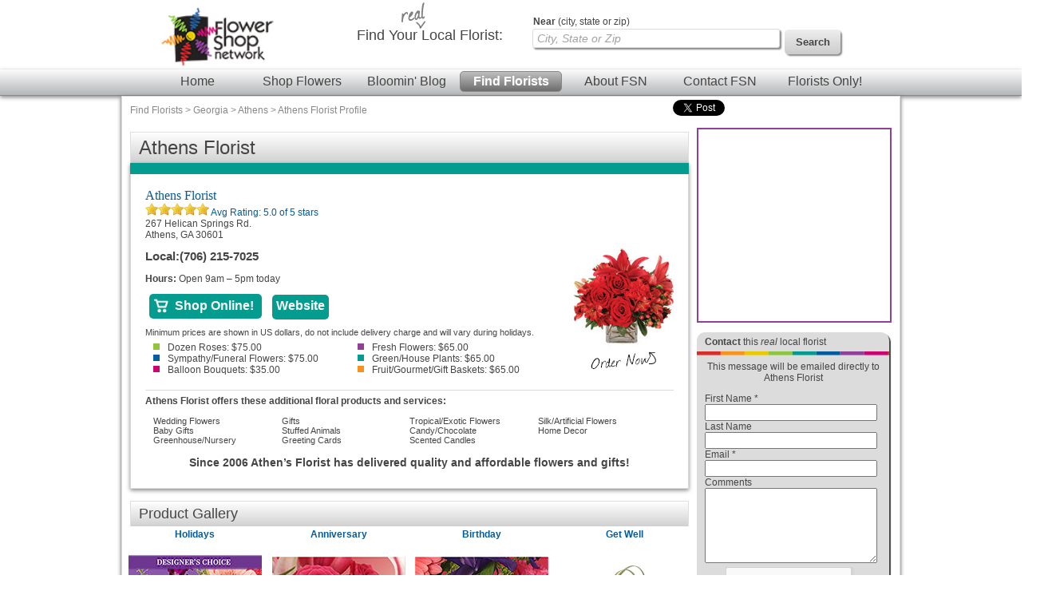

--- FILE ---
content_type: text/html; charset=UTF-8
request_url: https://www.flowershopnetwork.com/floristProfile/666317
body_size: 18578
content:
<script src="https://www.google.com/recaptcha/api.js" async></script>
		<!DOCTYPE html>
		<html  lang="en">
			<head>
                            <!-- Google Tag Manager -->
            <script>(function(w,d,s,l,i){w[l]=w[l]||[];w[l].push({'gtm.start':
                        new Date().getTime(),event:'gtm.js'});var f=d.getElementsByTagName(s)[0],
                        j=d.createElement(s),dl=l!='dataLayer'?'&l='+l:'';j.async=true;j.src=
                        'https://www.googletagmanager.com/gtm.js?id='+i+dl;f.parentNode.insertBefore(j,f);
                        })(window,document,'script','dataLayer','GTM-W4D23SQP');</script>
            <!-- End Google Tag Manager -->
                <script async src="https://www.googletagmanager.com/gtag/js?id=G-4RXZQCT345"></script>
        <script>
            window.dataLayer = window.dataLayer || [];
            function gtag(){dataLayer.push(arguments);}
            gtag('js', new Date());
            if (window.location.protocol === 'https:') {
                gtag('set', { cookie_flags: 'SameSite=Lax; Secure' });
            } else {
                gtag('set', { cookie_flags: 'SameSite=Lax' });
            }
            gtag('config', "G-4RXZQCT345");
        </script>
    									<title>Athens Florist (706) 215-7025 Flowers and Florist in Athens</title>
					<meta http-equiv="X-UA-Compatible" content="IE=edge">
					<meta name="description" content="Order flowers from Athens Florist, a local florist located at 267 Helican Springs Rd., Athens, Georgia. Find reviews, social media, videos, map and contact information including phone number (706) 215-7025 for this flower shop." />
					<meta name="keywords" content="Athens florist, Athens flowers, Athens flower shop, Athens Florist, 30601, 267 Helican Springs Rd.., funeral flowers, fresh flowers, flower shop,Athens,Georgia, local" />
											<meta name="viewport" content="width=device-width, initial-scale=1">
										<link rel="canonical" href="https://www.flowershopnetwork.com/floristProfile/666317"/>
								<meta http-equiv="Content-Type" content="text/html; charset=utf-8">
								<link href="/css/styles.css" rel="stylesheet" type="text/css">
				<link rel="stylesheet" href="https://cdn.atwilltech.com/js/jquery/sidr/stylesheets/jquery.sidr.dark.css">
                <script type="text/javascript" src="https://cdn.atwilltech.com/js/jquery/jquery-3.7.1.min.js"></script>
                <script type="text/javascript" src="https://cdn.atwilltech.com/js/jquery/jquery-migrate-3.4.1.min.js"></script>
                <script type="text/javascript" src="https://cdn.atwilltech.com/js/jquery/jquery-ui-1.14.1-fsn-purple/jquery-ui.min.js"></script>
                <link rel="stylesheet" href="https://cdn.atwilltech.com/js/jquery/jquery-ui-1.14.1-fsn-purple/jquery-ui.min.css">
                <link rel="stylesheet" href="https://cdn.atwilltech.com/js/jquery/jquery-ui-1.14.1-fsn-purple/jquery-ui.theme.min.css">
				<script> jQuery.noConflict(); $j = jQuery; </script>
								<script>
					var mobileSafe = 1;
					if($j(window).width() > 974 || !mobileSafe){
						$j('head').append("<link id='dynamicSS' href=\"/css/stylesFull.css\" rel=\"stylesheet\" type=\"text/css\">\n");
					}
					else{
						$j('head').append("<link id='dynamicSS' href=\"/css/stylesMobile.css\" rel=\"stylesheet\" type=\"text/css\">\n");
					}
				</script>
				<script src="https://cdn.atwilltech.com/js/jquery/jquery.event.move/js/jquery.event.move.js"></script> 				<script src="https://cdn.atwilltech.com/js/jquery/jquery.event.swipe/js/jquery.event.swipe.js"></script> 				<link rel="stylesheet" href="https://cdn.atwilltech.com/js/jquery/fancybox/jquery.fancybox.css?v=2.1.3" type="text/css" media="screen" /> 				<script src="https://cdn.atwilltech.com/js/jquery/fancybox/jquery.fancybox.js?v=2.1.3"></script>
				<script src="https://cdn.atwilltech.com/js/jquery/fancybox/jquery.mousewheel-3.0.6.pack.js"></script>

				<script src="https://cdn.atwilltech.com/js/jquery/sidr/jquery.sidr.min.js"></script>
				<script src="https://cdn.atwilltech.com/js/simpleSlider.js"></script>
				<script src="https://cdn.atwilltech.com/js/prototype/prototype.js"></script>
									<script type="text/javascript" src="https://cdn.atwilltech.com/js/scriptaculous/src/scriptaculous.js"></script>
												
                <script type="text/javascript">
                    setTimeout(function() {
                        var a=document.createElement("script");
                        var b=document.getElementsByTagName("script")[0];
                        a.src=document.location.protocol+"//script.crazyegg.com/pages/scripts/0040/3532.js?"+Math.floor(new Date().getTime()/3600000);
                        a.async=true;
                        a.type="text/javascript";
                        b.parentNode.insertBefore(a,b);
                    }, 1);
                </script>
			</head>
			<body class="yui-skin-sam" itemscope itemtype="https://schema.org/WebPage">
                            <!-- Google Tag Manager (noscript) -->
            <noscript><iframe src="https://www.googletagmanager.com/ns.html?id=GTM-W4D23SQP"
                              height="0" width="0" style="display:none;visibility:hidden"></iframe></noscript>
            <!-- End Google Tag Manager (noscript) -->
        				<div class="container gradient">
		<script src='https://www.google.com/recaptcha/api.js' async defer></script>
                             <script>
                                function onSubmit(key){
                                    $j('#fsnReview').submit();
                                }
                             </script>
			<div class='lowResHeader'>
				<div class='logoBlock'>
  		    <a style='text-decoration:none;' href='/' aria-label='Home Page'>
  		      <img class='compactHeaderLogo' src='/images/FSN-logo-email-SM.png' alt='Flower Shop Network logo'>
  		    </a>
  		    <a id='low-res-menu' href='#container-inner' aria-label='Menu' class='menuIcon'><img src='/images/sm-menu-icon.png' alt='Menu' aria-hidden='true'></a>
  		  </div>
  		  		<div class='lowResSubMenu'>
			<div class='lowResSearch'>
                <div class='search'>
                  <form action="https://www.flowershopnetwork.com/pages/search.php" method="GET" name="frmSearchMain" role="search">
                     <input style='height:20px;' name="addr_city" _label='Find Local Florist by City State or Zip' tabindex="1" type="text"
                        class="blankBoxOut searchBox" value="Find Local Florist by City State or Zip" autocomplete="off"
                        id="lowResSearch" aria-label="Find Local Florist by City State or Zip"  title="Find Local Florist by City State or Zip">
                     <input style="border:none" type="submit" class="lowResSearchButton" value="" aria-label="search">
                </form>
		    </div>
		  </div>
		</div>
		<div style="clear:both"></div>
				<div class='lowResPopOutMenu' id="menuListPopout">
				<ul >
			<li><a href="https://www.flowershopnetwork.com/">Flower Shop Network</a></li>
			<li><a href="https://www.flowershopnetwork.com/"><span class='greenDash'></span>Home</a></li>
			<li><a href="https://www.flowershopnetwork.com/flower-pictures"><span class='pinkDash'></span>Shop Flowers</a></li>
        	<li><a href="https://www.flowershopnetwork.com/blog/"><span class='purpleDash'></span>Bloomin' Blog</a></li>
        	<li><a href="https://www.flowershopnetwork.com/florists/"><span class='tealDash'></span>Find Florists</a></li>
        	<li><a href="https://www.flowershopnetwork.com/contactus"><span class='greenDash'></span>Contact FSN</a></li>
        	<li><a href="https://florist.flowershopnetwork.com"><span class='orangeDash'></span>Florists Only!</a></li>
            <li><a href="https://www.flowershopnetwork.com/about/"><span class='pinkDash'></span>About FSN</a></li>
        	<li class='lowResPopOutEnd'>&nbsp;</li>
	    </ul>
		</div>
    </div>
    <div style="clear:both"></div>
			  
			</div>
			<div id='fixedNav'>
				<center>
	  		<div style='width:980px;'>
	  		  <div class='logoBlock'>
	  		    <a style='text-decoration:none;' href='/' aria-label='Home Page'>
	  		      <img class='compactHeaderLogo' src='/images/FSN-logo-email-SM.png' alt='Flower Shop Network logo'>
	  		    </a>
	  		  </div>
	  		  <div class='compactSearchBlock' style='margin-right:20px;'>
	  		    <div class='search'>
	  		      <form action="https://www.flowershopnetwork.com/pages/search.php" method="GET" name="frmSearchMain" role='search'>
				  	    		      
	    		      <input name="addr_city" id='scrollFloristSearch' _label='Find Local Florist by City State or Zip'
	    		        tabindex="1" type="text" class="blankBoxOut searchBox"
	    		        value="Find Local Florist by City State or Zip" autocomplete="off" 
	    		        style="vertical-align: top;height 22px; margin-top:7px;"
	    		        aria-label='Find Local Florist by City State or Zip' title='Find Local Florist by City State or Zip'>
	    		      <input type='submit' class='searchButton' width="74" height="32"
	    		        style="vertical-align:top; border:0; margin:8px;" value='Search'>
	    		    </form>
	  		    </div>
	  		  </div>
	  		</div>
	  		</center>
				<div style="clear: both"></div>
			  <div style="clear: both"></div>
			  <div class='headerMenuBar'>
			    <a class='headerLink' href='https://www.flowershopnetwork.com/'>Home</a>
			    <a class='headerLink' href='https://www.flowershopnetwork.com/flower-pictures/'>Shop Flowers</a>
			    <a class='headerLink' href='https://www.flowershopnetwork.com/blog/'>Bloomin' Blog</a>
			    <a class='headerLinkSelected' href='https://www.flowershopnetwork.com/florists/'>Find Florists</a>
			    <a class='headerLink' href='https://www.flowershopnetwork.com/about/'>About FSN</a>
			    <a class='headerLink' href='https://www.flowershopnetwork.com/contactus/'>Contact FSN</a>
			    <a class='headerLink' href='https://florist.flowershopnetwork.com'>Florists Only!</a>
			  </div>
			</div>
  		<div class='logoSearchHeader'>
  		<center>
  		<div style='width:974px;'>
  		  <div class='logoBlock'>
  		    <a style='text-decoration:none;' href='/' aria-label='Home Page'>
  		      <img class='headerLogo' src='/images/FSN-logo-email-SM.png' alt='Flower Shop Network logo'>
  		    </a>
  		  </div>
  		  <div class='searchBlock'>
  		    <div class='searchText'><img class='headerReal' src='/images/header-real.jpg' alt=''>Find Your <span class='searchTextBold'>Local Florist</span>:</div>
  		    <div class='search'>
  		    <form action="https://www.flowershopnetwork.com/pages/search.php" method="GET" name="frmSearchMain">
			  			<label class="searchLabelText" for="headerFloristSearch"><span style="font-weight:bold">Near</span> (city, state or zip)</label>
			<input name="addr_city" _label='City, State or Zip' tabindex="1" type="text"
					class="blankBoxOut searchBox" value="City, State or Zip" 
					autocomplete="off" style="vertical-align: top;" id='headerFloristSearch'>
    		      <input type='submit' class='searchButton' width="74" height="32" style="vertical-align: top; border: 0;" value='Search'>
    		    </form>
  		    </div>
  		  </div>
  		</div>
  		</center>
  		
  		<div style="clear: both"></div>
		  <div style="clear: both"></div>
		  <div class='headerMenuBar'>
		    <a class='headerLink' href='https://www.flowershopnetwork.com/'>Home</a>
		    <a class='headerLink' href='https://www.flowershopnetwork.com/flower-pictures/'>Shop Flowers</a>
		    <a class='headerLink' href='https://www.flowershopnetwork.com/blog/'>Bloomin' Blog</a>
		    <a class='headerLinkSelected' href='https://www.flowershopnetwork.com/florists/'>Find Florists</a>
		    <a class='headerLink' href='https://www.flowershopnetwork.com/about/'>About FSN</a>
		    <a class='headerLink' href='https://www.flowershopnetwork.com/contactus/'>Contact FSN</a>
		    <a class='headerLink' href='https://florist.flowershopnetwork.com'>Florists Only!</a>
		  </div>
		</div>
		<div id='container-inner' class="container-inner"><div class="breadCrumbTrail" itemprop="breadcrumb"><a href="/florists/" title="Find Florists">Find Florists</a> &gt; <a href="/florists/USA/GA" title="Florists in Georgia">Georgia</a> &gt; <a href="/florists/USA/GA/Athens" title="Florists in Athens, GA">Athens</a> &gt; <a href="/floristProfile/1752628" title="Athens Florist Profile">Athens Florist Profile</a></div><div class='pageContent'>		<style>
		.rev_name {
			width:99%;height:30px;padding:3px;margin-bottom:5px;
		}
		.rev_comid {
			display:block;padding:10px;border-style:solid;border-color:#cbcbcb;border-width:2px;margin:8px 8px 20px 8px;background-color:#ebebeb;
		}
		.rev_comment {
			width:90%;display:inline-block;vertical-align:middle;margin-left:20px;border-radius:15px;border:1px solid #c8c8c8;padding:10px;background-color:lightgrey;margin-bottom: 10px;
		}
		.rev_inb {
			display:inline-block;
		}
		.rev_inb3 {
			display:inline-block;margin-top:3px;
		}
		.rev_flright {
			float:right;
		}
		.rev_flleft {
			float:left;
		}
		.rev_textleft {
			text-align:left;
		}
		.rev_textright {
			text-align:right;
		}
		.rev_textcenter {
			text-align:center;
		}
		.rev_radio {
			text-align:center;margin:0;
		}
		.rev_date {
			width:99%;padding:3px;
		}
		.rev_orange {
			color:#EE6737;
		}
		.rev_displayrev {
			display:inline-block;vertical-align:middle;width:120px;font-weight:bold;margin:5px;padding:8px;border-radius:5px;border:0px;background-color:#8bc744;color:#ffffff;
		}
		.rev_addreview {
			display:inline-block;vertical-align:middle;width:120px;font-weight:bold;margin:5px;padding:8px;border-radius:5px;border:0px;background-color:#919292;color:#ffffff;
		}
		.rev_views {
			display:inline-block;vertical-align:middle;width:140px;font-size:11px;font-weight:bold;margin:5px;padding:8px;border-radius:5px;border:0px;background-color:#919292;color:#ffffff;
		}
		.rev_viewreview {
			display:inline-block;vertical-align:middle;width:120px;font-weight:bold;margin:5px;padding:8px;border-radius:5px;border:0px;background-color:#919292;color:#ffffff;
		}
		.rev_addreply {
			float:right;display:inline-block;vertical-align:middle;width:80px;font-weight:bold;margin:5px;padding:8px;border-radius:5px;border:0px;background-color:#ee6737;color:#ffffff;
		}
		.rev_hr {
			border-color:#cbcbcb;margin-bottom:3px;
		}
		.rev_ricon {
			margin-left:10px;display:inline-block;vertical-align:middle;
		}
		.rev_mleft {
			margin-left:8px;
		}
		.rev_pad10 {
			padding:10px;
		}
		.rev_left60 {
			margin-left:60px;
		}
		.rev_addbutton {
			font-weight:bold;font-size:16px;padding:10px;display:block;margin:auto;margin-top:5px;
		}
		</style>
		<style>
	.more-links{
		display:none !important;
	}

	.services, .tagLine, .hideForDirectory{
		display:block !important;
	}
</style>
<script>
                $j( document ).ready(function() {
                    $j(".phoneNumber").unbind().click(function () {
                        var telLink = $j(this).find("a").data("tel");
                        var clientId = $j(this).find("a").data("clientid");
                        var myfsnId = $j(this).find("a").data("myfsnid");
                        var clickType = $j(this).find("a").data("clicktype");
                        $j.ajax({
                            url: "https://www.flowershopnetwork.com/relay/xhr/FSN_Util.xhrTrackPhoneClick" ,
                            type: "POST",
                            data: {clientId:clientId, number:telLink, pageType:"3"}
                        }).done(function() {
                            if(clickType!==undefined){
                                _gaq.push(["_trackEvent", "PhoneCall", clickType, myfsnId]);
                            }
                            else{
                                _gaq.push(["_trackEvent", "PhoneCall", "Menu call", myfsnId]);
                            }                            
                            window.location.href="tel:"+telLink;
                        });
                    });
                })
        </script>	<div class="profile-section">
		<h1>Athens Florist</h1>
        <div class="premium listing" id="listing-1752628">
				<div class="premium listing-inner">
					<div itemprop="contactPoint" class="more-links">
													<a itemprop="email" title="Send Email to Athens Florist" href="/floristProfile/666317#contact">
							<!--<img alt="Email" src="http://www.flowershopnetwork.com/images/citypage-listing-contact-icon.jpg" style="width: 34px; height: 41px">-->
								<div style="display:inline-block;color: #6F6F6F;text-align: center;">
									<span class="fa fa-envelope" style="font-size: 28px;"></span>
									<br>
									<span class="my-text" style="font-size: 10px;">contact</span>
								</div>
							</a>
						
																		<a title="Athens Florist profile" href="/floristProfile/666317">
						<!--<img alt="Profile" src="http://www.flowershopnetwork.com/images/citypage-listing-profile-icon.jpg" style="width: 32px; height: 41px">-->
						<div style="display:inline-block;color: #6F6F6F;text-align: center;">
							<span class="fa fa-info-circle" style="font-size: 28px;"></span>
							<br>
							<span class="my-text" style="font-size: 10px;">profile</span>
						</div>
						</a>
													<a title="Connect with Athens Florist" href="/floristProfile/666317#socialmedia">
							<!--<img alt="Social" src="http://www.flowershopnetwork.com/images/citypage-listing-social-icon.jpg" style="width: 30px; height: 41px">-->
							<div style="display:inline-block;color: #6F6F6F;text-align: center;">
								<span class="fa fa-users" style="font-size: 28px;"></span>
								<br>
								<span class="my-text" style="font-size: 10px;">social</span>
							</div>
							</a>
																									<div itemprop="makesOffer" class="myfsnProduct hideForFull" style="float:right;width:100px;">
								<a title="Order this Ruby Rhythm Floral Design arrangement from Athens Florist online"
								   href="https://www.flowershopnetwork.com/redirmyfsn/7062157025/FSN_LIST/product/va90119/ruby-rhythm" target="_blank">
									<img itemprop="image" style="width:50px;" src="https://cdn.atwilltech.com/flowerdatabase/r/ruby-rhythm-floral-design-VA90119.68.jpg" alt="Ruby Rhythm Floral Design"><br>
																			<img itemprop="image" style="width:80px;" src="https://www.flowershopnetwork.com/images/citypage-listing-order-now-icon.gif"  alt="Order Now">
																	</a>
							</div>
											</div>
										<h2 class="name" itemscope itemtype="https://schema.org/Florist">
						<a itemprop="url" title="Visit Athens Florist online" href="https://www.flowershopnetwork.com/redirmyfsn/7062157025/FSN/" target="_blank">							Athens Florist						</a>					</h2>
                    <div class="studio-florist"></div>

					<div itemprop="aggregateRating" id="aggregateRating"><img src="https://cdn.atwilltech.com/fsn/listing_images/star.png" alt=''/><img src="https://cdn.atwilltech.com/fsn/listing_images/star.png" alt=''/><img src="https://cdn.atwilltech.com/fsn/listing_images/star.png" alt=''/><img src="https://cdn.atwilltech.com/fsn/listing_images/star.png" alt=''/><img src="https://cdn.atwilltech.com/fsn/listing_images/star.png" alt=''/><a href="/floristProfile/666317#reviews">							Avg Rating: <span class="average">5.0</span> of 5 stars </nbsp> </a></span>
							</div>
					<div class="addresses">
						<div itemprop="address" itemscope itemtype="https://schema.org/PostalAddress" class="address"><div class="street">267 Helican Springs Rd. </div><div itemprop="streetAddress" class="city">Athens, GA 30601</div></div>					</div>

                    <style>
                        .hours-today > .hours-label {
                            font-weight: bold;
                        }
                        .hours-today > .urgency-banner {
                            font-style: italic;
                        }
                        .hours-today {
                            margin-bottom: 1em;
                        }
                    </style>
                                        <div class="hours-today hideForFull">
                        <span class="hours-label">Hours:</span>
                        Open 9am &ndash; 5pm today                    </div>
                    
					<div itemprop="contactPoint" itemscope itemtype="https://schema.org/contactPoint" class="listingInfoContainer">
													<div itemprop="makesOffer" class="myfsnProduct hideForDirectory">
								<a title="Order this Ruby Rhythm Floral Design arrangement from Athens Florist  online"
								   href="https://www.flowershopnetwork.com/redirmyfsn/7062157025/FSN_LIST/product/va90119/ruby-rhythm" target="_blank"
                                   onclick="gtag('event', '666317 Click', {'event_category': 'Order Now', 'event_label': 'https://www.flowershopnetwork.com/redirmyfsn/7062157025/FSN_LIST/product/va90119/ruby-rhythm'})">
									<img src="https://cdn.atwilltech.com/flowerdatabase/r/ruby-rhythm-floral-design-VA90119.167.jpg" width="125" alt="Ruby Rhythm Floral Design"><br>
																			<img src="https://www.flowershopnetwork.com/images/citypage-listing-order-now-icon.gif" alt="Order Now">
																	</a>
							</div>
						

                        <table itemprop="contactPoints" itemscope itemtype="https://schema.org/contactPoint"
                               class="phoneNumbers" role="presentation">
                            <tr itemprop='telephone' class='phoneNumber local'>
                                <th><span class='foHideMobile'>Local:</span> <span class='hideForFull'>
                                <img src='https://www.flowershopnetwork.com/images/directory-call.png' alt=""></span></th>
                                <th><a data-clientid='666317' data-tel='7062157025'
                                       data-myfsnid='7062157025' class="hideLinkForFull" style="color: inherit;"
                                       href='tel:+1-706-215-7025'
                                       onclick="gtag('event', '666317 Click', {'event_category': 'Local Number', 'event_label': '+1-706-215-7025'})">(706) 215-7025</a></th>
                                </tr>                        </table>
                                            <div class="hours-today foHideMobile">
                        <span class="hours-label">Hours:</span>
                        Open 9am &ndash; 5pm today                    </div>
                    																<a title='Shop online with Athens Florist' class="website button n1 shopOnline"
						   href="https://www.flowershopnetwork.com/redirmyfsn/7062157025/FSN/" target="_blank"
                           onclick="gtag('event', '666317 Click', {'event_category': 'Shop Online', 'event_label': 'https://www.flowershopnetwork.com/redirmyfsn/7062157025/FSN/'})">
														<img style="display:inline-block;vertical-align:middle;margin-right:3px;width:20px;"
								 src="https://cdn.atwilltech.com/fsn/listing_images/standard-mobile-cart.png"
								 alt="Shop Online" aria-hidden="true">
							<span style="vertical-align: middle;display:inline-block;padding-right:5px">Shop Online!</span>
						</a>
						                                <a title="Visit Athens Florist online"
                                   class="website button n1"
                                   href="/www/1752628/520937/1090?bulldogflowers.com"
                                   target="_blank" onclick="gtag('event', '666317 Click', {'event_category': 'Website 1', 'event_label': 'bulldogflowers.com'})"
                                   ><span>Website</span></a>
                                                                                    
										</div>

					<div itemprop="description" class="minimums"  itemscope itemtype="https://schema.org/Offer" itemprop="priceSpecification">
												<ul>
							<p>Minimum prices are shown in US dollars, do not include delivery charge and will vary during holidays.</p>                                    <div itemprop="price" class="minimum n1">
                                                                                    <a href="https://www.athensgeorgiaflorist.com/roses.php" target="_blank">
                                                                                    <span></span>Dozen Roses:
                                        $75.00                                            </a>
                                                                                </div>
                                                                        <div itemprop="price" class="minimum n2">
                                                                                    <a href="https://www.athensgeorgiaflorist.com" target="_blank">
                                                                                    <span></span>Fresh Flowers:
                                        $65.00                                            </a>
                                                                                </div>
                                                                        <div itemprop="price" class="minimum n3">
                                                                                    <a href="https://www.athensgeorgiaflorist.com/sympathy.php" target="_blank">
                                                                                    <span></span>Sympathy/Funeral Flowers:
                                        $75.00                                            </a>
                                                                                </div>
                                                                        <div itemprop="price" class="minimum n4">
                                                                                    <a href="https://www.athensgeorgiaflorist.com/plants.php" target="_blank">
                                                                                    <span></span>Green/House Plants:
                                        $65.00                                            </a>
                                                                                </div>
                                                                        <div itemprop="price" class="minimum n5">
                                                                                    <a href="/blog/newsletter-july-2004/" target="_blank">
                                                                                    <span></span>Balloon Bouquets:
                                        $35.00                                            </a>
                                                                                </div>
                                                                        <div itemprop="price" class="minimum n6">
                                                                                    <a href="https://www.athensgeorgiaflorist.com/gift-baskets" target="_blank">
                                                                                    <span></span>Fruit/Gourmet/Gift Baskets:
                                        $65.00                                            </a>
                                                                                </div>
                                    						</ul>
					</div>

											<div itemscope itemtype="https://schema.org/Offer"  class="services">
							<p>Athens Florist offers these additional floral products and services:</p>
							<ul>
																	<li itemprop="makesOffer" class="service">
																					Wedding Flowers																			</li>
																	<li itemprop="makesOffer" class="service">
																					Gifts																			</li>
																	<li itemprop="makesOffer" class="service">
																					Tropical/Exotic Flowers																			</li>
																	<li itemprop="makesOffer" class="service">
																					Silk/Artificial Flowers																			</li>
																	<li itemprop="makesOffer" class="service">
																					Baby Gifts																			</li>
																	<li itemprop="makesOffer" class="service">
																					Stuffed Animals																			</li>
																	<li itemprop="makesOffer" class="service">
																					Candy/Chocolate																			</li>
																	<li itemprop="makesOffer" class="service">
																					Home Decor																			</li>
																	<li itemprop="makesOffer" class="service">
																					Greenhouse/Nursery																			</li>
																	<li itemprop="makesOffer" class="service">
																					Greeting Cards																			</li>
																	<li itemprop="makesOffer" class="service">
																					Scented Candles																			</li>
															</ul>
						</div>
					
					<p class="tagLine">Since 2006 Athen’s Florist has delivered quality and affordable flowers and gifts!</p>
					<div style="clear:both" itemscope itemtype="https://schema.org/Florist"></div>
									</div>
			</div>
		<div>
		

		<!-- beginning of product gallery NORMAL-->
		<div class="productGalleryNormal">
		<table itemscope itemtype="http://schema.org/ImageGallery" style="text-align:center; width: 100%;" role="presentation">
					<h2>Product Gallery</h2>
			<tr style="width: 100%;">
						<!-- table row of links to product pages -->
					<td class="product1" itemscope itemtype="http://schema.org/Product" itemprop="makesOffer" valign="top" style="width: auto;">
							<!-- link to the page from which the image has been pulled -->
											<div style="text-align:center; width: 100%;">
							<a itemprop="url" style="font-weight: bold;" title="Shop with Athens Florist on their  page" class="website button n1" href="/redirmyfsn/7062157025/FSN/" target="blank">Holidays</a>
						</div>
								<!-- table row of links to product pages -->
					<td class="product1" itemscope itemtype="http://schema.org/Product" itemprop="makesOffer" valign="top" style="width: auto;">
							<!-- link to the page from which the image has been pulled -->
											<div style="text-align:center; width: 100%;">
							<a itemprop="url" style="font-weight: bold;" title="Shop with Athens Florist on their  page" class="website button n1" href="/redirmyfsn/7062157025/FSN/" target="blank">Anniversary</a>
						</div>
								<!-- table row of links to product pages -->
					<td class="product1" itemscope itemtype="http://schema.org/Product" itemprop="makesOffer" valign="top" style="width: auto;">
							<!-- link to the page from which the image has been pulled -->
											<div style="text-align:center; width: 100%;">
							<a itemprop="url" style="font-weight: bold;" title="Shop with Athens Florist on their  page" class="website button n1" href="/redirmyfsn/7062157025/FSN/" target="blank">Birthday</a>
						</div>
								<!-- table row of links to product pages -->
					<td class="product1" itemscope itemtype="http://schema.org/Product" itemprop="makesOffer" valign="top" style="width: auto;">
							<!-- link to the page from which the image has been pulled -->
											<div style="text-align:center; width: 100%;">
							<a itemprop="url" style="font-weight: bold;" title="Shop with Athens Florist on their  page" class="website button n1" href="/redirmyfsn/7062157025/FSN/" target="blank">Get Well</a>
						</div>
										</tr>

			<!-- table row of images -->
					<tr style="width: 100%;">
					<td style="width: 25%;">
						<div style=" overflow: hidden; width: 100%;">
							<a itemprop="image" href="https://www.athensgeorgiaflorist.com/product/dc1070220/valentines-day/FSN/">
							<img style="height: auto" class="norightclick" src="https://cdn.atwilltech.com/flowerdatabase/v/valentines-day-custom-arrangement-DC1070220.167.jpg"
							 alt="Valentine&#039;s Day Custom Arrangement in Athens, Georgia | Athens Florist"
							  title="Valentine&#039;s Day Custom Arrangement"/>
							  </a>
						</div>
						</td>
					 <td style="width: 25%;">
						<div style=" overflow: hidden; width: 100%;">
							<a itemprop="image" href="https://www.athensgeorgiaflorist.com/product/dc9290420/anniversary-florals/FSN/">
							<img style="height: auto" class="norightclick" src="https://cdn.atwilltech.com/flowerdatabase/a/anniversary-florals-designers-choice-DC9290420.167.jpg"
							 alt="Anniversary Florals Designer&#039;s Choice in Athens, Georgia | Athens Florist"
							  title="Anniversary Florals Designer&#039;s Choice"/>
							  </a>
						</div>
						</td>
					 <td style="width: 25%;">
						<div style=" overflow: hidden; width: 100%;">
							<a itemprop="image" href="https://www.athensgeorgiaflorist.com/product/dc9290120/birthday-florals/FSN/">
							<img style="height: auto" class="norightclick" src="https://cdn.atwilltech.com/flowerdatabase/b/birthday-florals-designers-choice-DC9290120.167.jpg"
							 alt="Birthday Florals Designer&#039;s Choice in Athens, Georgia | Athens Florist"
							  title="Birthday Florals Designer&#039;s Choice"/>
							  </a>
						</div>
						</td>
					 <td style="width: 25%;">
						<div style=" overflow: hidden; width: 100%;">
							<a itemprop="image" href="https://www.athensgeorgiaflorist.com/product/va071224/dainty-white-roses/FSN/">
							<img style="height: auto" class="norightclick" src="https://cdn.atwilltech.com/flowerdatabase/d/dainty-white-roses-floral-design-VA071224.167.webp"
							 alt="Dainty White Roses Floral Design in Athens, Georgia | Athens Florist"
							  title="Dainty White Roses Floral Design"/>
							  </a>
						</div>
						</td>
					 					</tr>

					<tr>
												<td style="width: 25%;">
							<div style="width: 100%; vertical-align: text-top; ">
								<!-- text and pricing information -->
								<h3 itemprop="name" style="margin: 0;">Valentine's Day</h3>
								<span>Custom Arrangement</span>
								<p itemprop="price">$75.00, $100.00, $150.00<br/>Shown at $100.00</p>
							</div>
						</td>
					 						<td style="width: 25%;">
							<div style="width: 100%; vertical-align: text-top; ">
								<!-- text and pricing information -->
								<h3 itemprop="name" style="margin: 0;">Anniversary Florals</h3>
								<span>Designer's Choice</span>
								<p itemprop="price">$75.00, $100.00, $150.00<br/>Shown at $100.00</p>
							</div>
						</td>
					 						<td style="width: 25%;">
							<div style="width: 100%; vertical-align: text-top; ">
								<!-- text and pricing information -->
								<h3 itemprop="name" style="margin: 0;">Birthday Florals</h3>
								<span>Designer's Choice</span>
								<p itemprop="price">$75.00, $100.00, $150.00<br/>Shown at $100.00</p>
							</div>
						</td>
					 						<td style="width: 25%;">
							<div style="width: 100%; vertical-align: text-top; ">
								<!-- text and pricing information -->
								<h3 itemprop="name" style="margin: 0;">Dainty White Roses</h3>
								<span>Floral Design</span>
								<p itemprop="price">$75.00, $100.00, $150.00<br/>Shown at $100.00</p>
							</div>
						</td>
					 					</tr>
			<!-- end of text and pricing row-->

			<!-- Order Now Button  row-->
					<tr style="width: 100%;">
												<td style="width: 25%;">
						<div  class="profile orderNow button" >
						<a style="color: white; height: auto;" title="Order now from Athens Florist"  href="https://www.athensgeorgiaflorist.com/product/dc1070220/valentines-day/FSN/" target="_blank">
														<img style="display:inline-block;vertical-align:middle;margin-right:3px;width:20px;"
								 src="/images/standard-mobile-cart.png" alt="Shop Online" aria-hidden="true">
							How To Order						 </a>
						 </div>
						 </td>
					 						<td style="width: 25%;">
						<div  class="profile orderNow button" >
						<a style="color: white; height: auto;" title="Order now from Athens Florist"  href="https://www.athensgeorgiaflorist.com/product/dc9290420/anniversary-florals/FSN/" target="_blank">
														<img style="display:inline-block;vertical-align:middle;margin-right:3px;width:20px;"
								 src="/images/standard-mobile-cart.png" alt="Shop Online" aria-hidden="true">
							How To Order						 </a>
						 </div>
						 </td>
					 						<td style="width: 25%;">
						<div  class="profile orderNow button" >
						<a style="color: white; height: auto;" title="Order now from Athens Florist"  href="https://www.athensgeorgiaflorist.com/product/dc9290120/birthday-florals/FSN/" target="_blank">
														<img style="display:inline-block;vertical-align:middle;margin-right:3px;width:20px;"
								 src="/images/standard-mobile-cart.png" alt="Shop Online" aria-hidden="true">
							How To Order						 </a>
						 </div>
						 </td>
					 						<td style="width: 25%;">
						<div  class="profile orderNow button" >
						<a style="color: white; height: auto;" title="Order now from Athens Florist"  href="https://www.athensgeorgiaflorist.com/product/va071224/dainty-white-roses/FSN/" target="_blank">
														<img style="display:inline-block;vertical-align:middle;margin-right:3px;width:20px;"
								 src="/images/standard-mobile-cart.png" alt="Shop Online" aria-hidden="true">
							How To Order						 </a>
						 </div>
						 </td>
					 					</tr>
			<!--End of Order Now Button row -->
						</table>
		</div>  <!-- end of Photo Gallery table -->

			<!-- beginning of product gallery MOBILE-->
		<div class="productGalleryMobile"  itemscope itemtype="http://schema.org/ImageGallery" style="text-align:center; width: 100%;">
					<h2>Product Gallery</h2>
						<!-- table row of links to product pages -->
					 <div class="product1" itemscope itemtype="http://schema.org/Product" itemprop="makesOffer" valign="top" style="text-align:center; max-width: 100%;">
							<!-- link to the page from which the image has been pulled -->
												<a itemscope itemtype="http://schema.org/Product" itemprop="url" title="Shop with Athens Florist on their  page" class="website button n1" href="/redirmyfsn/7062157025/FSN/" style="font-weight: bold;" target="blank">Holidays</a>
					</div>

			<!-- image -->
							<a itemprop="image" href="https://www.athensgeorgiaflorist.com/product/dc1070220/valentines-day/FSN/">
							<img style="text-align:center; max-width: 100%;" class="norightclick" src="https://cdn.atwilltech.com/flowerdatabase/v/valentines-day-custom-arrangement-DC1070220.167.jpg"
							 alt="Valentine&#039;s Day Custom Arrangement in Athens, Georgia | Athens Florist"
							  title="Valentine&#039;s Day Custom Arrangement in Athens, Georgia | Athens Florist"/>
							</a>
							<!-- text and pricing information -->
							<h3 itemprop="name" style="text-align:center; width: 100%;">Valentine's Day<br/>Custom Arrangement</h3>
							<p itemprop="price" style="text-align:center; width: 100%;">$75.00, $100.00, $150.00<br/>Shown at $100.00</p>
			<!-- end of text and pricing row-->

			<!-- Order Now Button  row-->
						<div  class="profile orderNow button" style="text-align:center; width: 90%;" >
						<a style="color: white; height: auto; width: auto;" title="Order now from Athens Florist"  href="https://www.athensgeorgiaflorist.com/product/dc1070220/valentines-day/FSN/" target="_blank">
														<img style="display:inline-block;vertical-align:middle;margin-right:3px;width:20px;"
								 src="/images/standard-mobile-cart.png" alt="Shop Online" aria-hidden="true">
						How To Order						 </a>
						 </div>
						 <!--End of Order Now Button row -->
					 			<!-- table row of links to product pages -->
					 <div class="product1" itemscope itemtype="http://schema.org/Product" itemprop="makesOffer" valign="top" style="text-align:center; max-width: 100%;">
							<!-- link to the page from which the image has been pulled -->
												<a itemscope itemtype="http://schema.org/Product" itemprop="url" title="Shop with Athens Florist on their  page" class="website button n1" href="/redirmyfsn/7062157025/FSN/" style="font-weight: bold;" target="blank">Anniversary</a>
					</div>

			<!-- image -->
							<a itemprop="image" href="https://www.athensgeorgiaflorist.com/product/dc9290420/anniversary-florals/FSN/">
							<img style="text-align:center; max-width: 100%;" class="norightclick" src="https://cdn.atwilltech.com/flowerdatabase/a/anniversary-florals-designers-choice-DC9290420.167.jpg"
							 alt="Anniversary Florals Designer&#039;s Choice in Athens, Georgia | Athens Florist"
							  title="Anniversary Florals Designer&#039;s Choice in Athens, Georgia | Athens Florist"/>
							</a>
							<!-- text and pricing information -->
							<h3 itemprop="name" style="text-align:center; width: 100%;">Anniversary Florals<br/>Designer's Choice</h3>
							<p itemprop="price" style="text-align:center; width: 100%;">$75.00, $100.00, $150.00<br/>Shown at $100.00</p>
			<!-- end of text and pricing row-->

			<!-- Order Now Button  row-->
						<div  class="profile orderNow button" style="text-align:center; width: 90%;" >
						<a style="color: white; height: auto; width: auto;" title="Order now from Athens Florist"  href="https://www.athensgeorgiaflorist.com/product/dc9290420/anniversary-florals/FSN/" target="_blank">
														<img style="display:inline-block;vertical-align:middle;margin-right:3px;width:20px;"
								 src="/images/standard-mobile-cart.png" alt="Shop Online" aria-hidden="true">
						How To Order						 </a>
						 </div>
						 <!--End of Order Now Button row -->
					 			<!-- table row of links to product pages -->
					 <div class="product1" itemscope itemtype="http://schema.org/Product" itemprop="makesOffer" valign="top" style="text-align:center; max-width: 100%;">
							<!-- link to the page from which the image has been pulled -->
												<a itemscope itemtype="http://schema.org/Product" itemprop="url" title="Shop with Athens Florist on their  page" class="website button n1" href="/redirmyfsn/7062157025/FSN/" style="font-weight: bold;" target="blank">Birthday</a>
					</div>

			<!-- image -->
							<a itemprop="image" href="https://www.athensgeorgiaflorist.com/product/dc9290120/birthday-florals/FSN/">
							<img style="text-align:center; max-width: 100%;" class="norightclick" src="https://cdn.atwilltech.com/flowerdatabase/b/birthday-florals-designers-choice-DC9290120.167.jpg"
							 alt="Birthday Florals Designer&#039;s Choice in Athens, Georgia | Athens Florist"
							  title="Birthday Florals Designer&#039;s Choice in Athens, Georgia | Athens Florist"/>
							</a>
							<!-- text and pricing information -->
							<h3 itemprop="name" style="text-align:center; width: 100%;">Birthday Florals<br/>Designer's Choice</h3>
							<p itemprop="price" style="text-align:center; width: 100%;">$75.00, $100.00, $150.00<br/>Shown at $100.00</p>
			<!-- end of text and pricing row-->

			<!-- Order Now Button  row-->
						<div  class="profile orderNow button" style="text-align:center; width: 90%;" >
						<a style="color: white; height: auto; width: auto;" title="Order now from Athens Florist"  href="https://www.athensgeorgiaflorist.com/product/dc9290120/birthday-florals/FSN/" target="_blank">
														<img style="display:inline-block;vertical-align:middle;margin-right:3px;width:20px;"
								 src="/images/standard-mobile-cart.png" alt="Shop Online" aria-hidden="true">
						How To Order						 </a>
						 </div>
						 <!--End of Order Now Button row -->
					 			<!-- table row of links to product pages -->
					 <div class="product1" itemscope itemtype="http://schema.org/Product" itemprop="makesOffer" valign="top" style="text-align:center; max-width: 100%;">
							<!-- link to the page from which the image has been pulled -->
												<a itemscope itemtype="http://schema.org/Product" itemprop="url" title="Shop with Athens Florist on their  page" class="website button n1" href="/redirmyfsn/7062157025/FSN/" style="font-weight: bold;" target="blank">Get Well</a>
					</div>

			<!-- image -->
							<a itemprop="image" href="https://www.athensgeorgiaflorist.com/product/va071224/dainty-white-roses/FSN/">
							<img style="text-align:center; max-width: 100%;" class="norightclick" src="https://cdn.atwilltech.com/flowerdatabase/d/dainty-white-roses-floral-design-VA071224.167.webp"
							 alt="Dainty White Roses Floral Design in Athens, Georgia | Athens Florist"
							  title="Dainty White Roses Floral Design in Athens, Georgia | Athens Florist"/>
							</a>
							<!-- text and pricing information -->
							<h3 itemprop="name" style="text-align:center; width: 100%;">Dainty White Roses<br/>Floral Design</h3>
							<p itemprop="price" style="text-align:center; width: 100%;">$75.00, $100.00, $150.00<br/>Shown at $100.00</p>
			<!-- end of text and pricing row-->

			<!-- Order Now Button  row-->
						<div  class="profile orderNow button" style="text-align:center; width: 90%;" >
						<a style="color: white; height: auto; width: auto;" title="Order now from Athens Florist"  href="https://www.athensgeorgiaflorist.com/product/va071224/dainty-white-roses/FSN/" target="_blank">
														<img style="display:inline-block;vertical-align:middle;margin-right:3px;width:20px;"
								 src="/images/standard-mobile-cart.png" alt="Shop Online" aria-hidden="true">
						How To Order						 </a>
						 </div>
						 <!--End of Order Now Button row -->
					 		</div>  <!-- end of MOBILE Photo Gallery table -->
		</div>
					<div class="detail tabs" id="detail_tabs">
				<ul>
					<li class="selected tab"><a style="width: 234px" href="#reviews" id="reviews">REVIEWS</a>
								<div class="panel reviews">
											
											<!-- RELOCATED 5-STAR RATING BOX -->
											<div class="add-testimonial" id="testimonial">
											<h3 style="color: #FDA424; font-weight: bold">REVIEWS</h3>
											<h3>Select a Star to Rate this Florist:</h3>
											<img class="rate-star" src="/images/profile-big-star-full.jpg" alt=""><img class="rate-star" src="/images/profile-big-star-full.jpg" alt=""><img class="rate-star" src="/images/profile-big-star-full.jpg" alt=""><img class="rate-star" src="/images/profile-big-star-full.jpg" alt=""><img class="rate-star" src="/images/profile-big-star-full.jpg" alt="">
											<div class="testimonial-form" style="display: none; zoom: 1">
												<form id="fsnReview" action="submit_review.php" method="POST">
													<!-- <p>Thanks for adding your feedback on Athens Florist!</p> -->
													<div class="error" style="display: none"></div>
													<input type="hidden" name="id_num" value="1752628">
													<input type="hidden" name="rating" value="">
													<input type="hidden" name="xhr" value="0">
													<!-- TURN DATA ENTRY INTO A TABLE TO MANIPULATE POSITIONS AND DATA PER LINE -->
														<table class="reviewDataTable" style="border-radius:5px; background-color:#049c8f; alignment-adjust: central; width: 75%" role="presentation">
															<tr>
																<td colspan="2">
																	<label for="textarea" style="color:#FFFFFF;font-weight:bold">Comment <span class="required">*</span></label>
																	<textarea id="textarea" class="text"  rows="6" name="comment" style="display:block; border-radius:5px; border: solid; border-color: #049c8f; width: 100%; box-sizing: border-box; padding: 5px" placeholder="600 character limit" ></textarea>
																</td>
															</tr>
															<tr>
																<td colspan="2">
																	<div id="textarea_feedback"></div>
																</td>
															</tr>
														
															<tr>
																<td style="width: auto">
																	<label for="rating-firstName">
																		<span style="color: #FFFFFF;font-weight: bold;">First Name</span>
																		<span class="required" style="color: #FFFFFF">*</span>
																	</label>
																	<br>
																	<input class="text" type="text" maxlength="55" name="firstName" id="rating-firstName">

																</td>
																<td style="width: auto">
																	<label for="rating-lastName"><span style="color: #FFFFFF;font-weight: bold;">Last Name</span></label>
																	<br>
																	<input class="text" type="text" maxlength="55" name="lastName" id="rating-lastName">
																</td>
															</tr>
															<tr>
																<td style="width: auto">
																	<label for="rating_state"><span style="color: #FFFFFF;font-weight: bold;">State</span> <span class="required" style="color: #FFFFFF">*</span></label>
																	<br>
																	<select id="rating_state" name="state" style="width: 75%">
																		<option value="" >State or Province</option>
<optgroup label="United States">
<option value="1" data-stateAbbr="AL">Alabama</option>
<option value="2" data-stateAbbr="AK">Alaska</option>
<option value="3" data-stateAbbr="AS">American Samoa</option>
<option value="4" data-stateAbbr="AZ">Arizona</option>
<option value="5" data-stateAbbr="AR">Arkansas</option>
<option value="6" data-stateAbbr="AA">Armed Forces - Americas</option>
<option value="7" data-stateAbbr="AE">Armed Forces - Europe/Africa/Canada</option>
<option value="8" data-stateAbbr="AP">Armed Forces - Pacific</option>
<option value="9" data-stateAbbr="CA">California</option>
<option value="10" data-stateAbbr="CO">Colorado</option>
<option value="11" data-stateAbbr="CT">Connecticut</option>
<option value="12" data-stateAbbr="DE">Delaware</option>
<option value="13" data-stateAbbr="DC">District of Columbia</option>
<option value="14" data-stateAbbr="FM">Federated States of Micronesia</option>
<option value="15" data-stateAbbr="FL">Florida</option>
<option value="16" data-stateAbbr="GA" selected>Georgia</option>
<option value="17" data-stateAbbr="GU">Guam</option>
<option value="18" data-stateAbbr="HI">Hawaii</option>
<option value="19" data-stateAbbr="ID">Idaho</option>
<option value="20" data-stateAbbr="IL">Illinois</option>
<option value="21" data-stateAbbr="IN">Indiana</option>
<option value="22" data-stateAbbr="IA">Iowa</option>
<option value="23" data-stateAbbr="KS">Kansas</option>
<option value="24" data-stateAbbr="KY">Kentucky</option>
<option value="25" data-stateAbbr="LA">Louisiana</option>
<option value="26" data-stateAbbr="ME">Maine</option>
<option value="27" data-stateAbbr="MH">Marshall Islands</option>
<option value="28" data-stateAbbr="MD">Maryland</option>
<option value="29" data-stateAbbr="MA">Massachusetts</option>
<option value="30" data-stateAbbr="MI">Michigan</option>
<option value="31" data-stateAbbr="MN">Minnesota</option>
<option value="32" data-stateAbbr="MS">Mississippi</option>
<option value="33" data-stateAbbr="MO">Missouri</option>
<option value="34" data-stateAbbr="MT">Montana</option>
<option value="35" data-stateAbbr="NE">Nebraska</option>
<option value="36" data-stateAbbr="NV">Nevada</option>
<option value="37" data-stateAbbr="NH">New Hampshire</option>
<option value="38" data-stateAbbr="NJ">New Jersey</option>
<option value="39" data-stateAbbr="NM">New Mexico</option>
<option value="40" data-stateAbbr="NY">New York</option>
<option value="41" data-stateAbbr="NC">North Carolina</option>
<option value="42" data-stateAbbr="ND">North Dakota</option>
<option value="43" data-stateAbbr="MP">Northern Mariana Islands</option>
<option value="44" data-stateAbbr="OH">Ohio</option>
<option value="45" data-stateAbbr="OK">Oklahoma</option>
<option value="46" data-stateAbbr="OR">Oregon</option>
<option value="47" data-stateAbbr="PW">Palau</option>
<option value="48" data-stateAbbr="PA">Pennsylvania</option>
<option value="49" data-stateAbbr="PR">Puerto Rico</option>
<option value="50" data-stateAbbr="RI">Rhode Island</option>
<option value="51" data-stateAbbr="SC">South Carolina</option>
<option value="52" data-stateAbbr="SD">South Dakota</option>
<option value="53" data-stateAbbr="TN">Tennessee</option>
<option value="54" data-stateAbbr="TX">Texas</option>
<option value="55" data-stateAbbr="UT">Utah</option>
<option value="56" data-stateAbbr="VT">Vermont</option>
<option value="57" data-stateAbbr="VI">Virgin Islands</option>
<option value="58" data-stateAbbr="VA">Virginia</option>
<option value="59" data-stateAbbr="WA">Washington</option>
<option value="60" data-stateAbbr="WV">West Virginia</option>
<option value="61" data-stateAbbr="WI">Wisconsin</option>
<option value="62" data-stateAbbr="WY">Wyoming</option>
</optgroup>
<optgroup label="Canada">
<option value="74" data-stateAbbr="AB">Alberta</option>
<option value="67" data-stateAbbr="BC">British Columbia</option>
<option value="73" data-stateAbbr="MB">Manitoba</option>
<option value="66" data-stateAbbr="NB">New Brunswick</option>
<option value="63" data-stateAbbr="NL">Newfoundland</option>
<option value="70" data-stateAbbr="NT">Northwest Territories</option>
<option value="64" data-stateAbbr="NS">Nova Scotia</option>
<option value="69" data-stateAbbr="NU">Nunavut</option>
<option value="72" data-stateAbbr="ON">Ontario</option>
<option value="65" data-stateAbbr="PE">Prince Edward Island</option>
<option value="68" data-stateAbbr="QC">Quebec</option>
<option value="75" data-stateAbbr="SK">Saskatchewan</option>
<option value="71" data-stateAbbr="YT">Yukon Territory</option>
</optgroup>
<optgroup label="Mexico">
<option value="76" data-stateAbbr="Ags">Aguascalientes</option>
<option value="77" data-stateAbbr="BC">Baja California</option>
<option value="78" data-stateAbbr="BCS">Baja California Sur</option>
<option value="79" data-stateAbbr="Camp">Campeche</option>
<option value="80" data-stateAbbr="Chis">Chiapas</option>
<option value="81" data-stateAbbr="Chih">Chihuahua</option>
<option value="82" data-stateAbbr="Coah">Coahuila de Zaragoza</option>
<option value="83" data-stateAbbr="Col">Colima</option>
<option value="84" data-stateAbbr="DF">Distrito Federal</option>
<option value="85" data-stateAbbr="Dgo">Durango</option>
<option value="86" data-stateAbbr="Gto">Guanajuato</option>
<option value="87" data-stateAbbr="Gro">Guerrero</option>
<option value="88" data-stateAbbr="Hgo">Hidalgo</option>
<option value="89" data-stateAbbr="Jal">Jalisco</option>
<option value="90" data-stateAbbr="Méx">México</option>
<option value="91" data-stateAbbr="Mich">Michoacán de Ocampo</option>
<option value="92" data-stateAbbr="Mor">Morelos</option>
<option value="93" data-stateAbbr="Nay">Nayarit</option>
<option value="94" data-stateAbbr="NL">Nuevo León</option>
<option value="95" data-stateAbbr="Oax">Oaxaca</option>
<option value="96" data-stateAbbr="Pue">Puebla</option>
<option value="97" data-stateAbbr="Qro">Querétaro</option>
<option value="98" data-stateAbbr="QR">Quintana Roo</option>
<option value="99" data-stateAbbr="SLP">San Luis Potosí</option>
<option value="100" data-stateAbbr="Sin">Sinaloa</option>
<option value="101" data-stateAbbr="Son">Sonora</option>
<option value="102" data-stateAbbr="Tab">Tabasco</option>
<option value="103" data-stateAbbr="Tamp">Tamaulipas</option>
<option value="104" data-stateAbbr="Tlax">Tlaxcala</option>
<option value="105" data-stateAbbr="Ver">Veracruz de Ignacio de la Llave</option>
<option value="106" data-stateAbbr="Yuc">Yucatán</option>
<option value="107" data-stateAbbr="Zac">Zacatecas</option>
</optgroup>
<optgroup label="Sweden">
<option value="108" data-stateAbbr="SE">Sweden</option>
</optgroup>
<optgroup label="Australia">
<option value="110" data-stateAbbr="ACT">Australian Capital Territory</option>
<option value="109" data-stateAbbr="NSW">New South Wales</option>
<option value="111" data-stateAbbr="NT">Northern Territory</option>
<option value="112" data-stateAbbr="QLD">Queensland</option>
<option value="113" data-stateAbbr="SA">South Australia</option>
<option value="114" data-stateAbbr="TAS">Tasmania</option>
<option value="115" data-stateAbbr="VIC">Victoria</option>
<option value="116" data-stateAbbr="WA">Western Australia</option>
</optgroup>
<optgroup label="Dominican Republic">
<option value="117" data-stateAbbr="DOAL">La Altagracia</option>
</optgroup>
<optgroup label="United Arab Emirates">
<option value="120" data-stateAbbr="AE">United Arab Emirates</option>
</optgroup>
<optgroup label="Antigua">
<option value="122" data-stateAbbr="AG">Antigua</option>
</optgroup>
<optgroup label="Anguilla">
<option value="123" data-stateAbbr="AI">Anguilla</option>
</optgroup>
<optgroup label="Armenia">
<option value="125" data-stateAbbr="AM">Armenia</option>
</optgroup>
<optgroup label="Argentina">
<option value="128" data-stateAbbr="AR">Argentina</option>
</optgroup>
<optgroup label="Austria">
<option value="130" data-stateAbbr="AT">Austria</option>
</optgroup>
<optgroup label="Bosnia">
<option value="134" data-stateAbbr="BA">Bosnia</option>
</optgroup>
<optgroup label="Barbados">
<option value="135" data-stateAbbr="BB">Barbados</option>
</optgroup>
<optgroup label="Belgium">
<option value="137" data-stateAbbr="BE">Belgium</option>
</optgroup>
<optgroup label="Bulgaria">
<option value="139" data-stateAbbr="BG">Bulgaria</option>
</optgroup>
<optgroup label="St. Barthélemy">
<option value="143" data-stateAbbr="BL">St. Barthélemy</option>
</optgroup>
<optgroup label="Brunei">
<option value="145" data-stateAbbr="BN">Brunei</option>
</optgroup>
<optgroup label="Bolivia">
<option value="146" data-stateAbbr="BO">Bolivia</option>
</optgroup>
<optgroup label="Brazil">
<option value="148" data-stateAbbr="BR">Brazil</option>
</optgroup>
<optgroup label="Bahamas">
<option value="149" data-stateAbbr="BS">Bahamas</option>
</optgroup>
<optgroup label="Botswana">
<option value="152" data-stateAbbr="BW">Botswana</option>
</optgroup>
<optgroup label="Belarus">
<option value="153" data-stateAbbr="BY">Belarus</option>
</optgroup>
<optgroup label="Switzerland">
<option value="159" data-stateAbbr="CH">Switzerland</option>
</optgroup>
<optgroup label="Cook Islands">
<option value="161" data-stateAbbr="CK">Cook Islands</option>
</optgroup>
<optgroup label="Chile">
<option value="162" data-stateAbbr="CL">Chile</option>
</optgroup>
<optgroup label="China">
<option value="164" data-stateAbbr="CN">China</option>
</optgroup>
<optgroup label="Colombia">
<option value="165" data-stateAbbr="CO">Colombia</option>
</optgroup>
<optgroup label="Costa Rica">
<option value="167" data-stateAbbr="CR">Costa Rica</option>
</optgroup>
<optgroup label="Cuba">
<option value="168" data-stateAbbr="CU">Cuba</option>
</optgroup>
<optgroup label="Cyprus">
<option value="172" data-stateAbbr="CY">Cyprus</option>
</optgroup>
<optgroup label="Czech Republic">
<option value="173" data-stateAbbr="CZ">Czech Republic</option>
</optgroup>
<optgroup label="Germany">
<option value="174" data-stateAbbr="DE">Germany</option>
</optgroup>
<optgroup label="Denmark">
<option value="177" data-stateAbbr="DK">Denmark</option>
</optgroup>
<optgroup label="Dominica">
<option value="178" data-stateAbbr="DM">Dominica</option>
</optgroup>
<optgroup label="Ecuador">
<option value="369" data-stateAbbr="EC-A">Azuay</option>
<option value="181" data-stateAbbr="EC">Ecuador</option>
</optgroup>
<optgroup label="Estonia">
<option value="182" data-stateAbbr="EE">Estonia</option>
</optgroup>
<optgroup label="Spain">
<option value="186" data-stateAbbr="ES">Spain</option>
</optgroup>
<optgroup label="Finland">
<option value="188" data-stateAbbr="FI">Finland</option>
</optgroup>
<optgroup label="Fiji">
<option value="189" data-stateAbbr="FJ">Fiji</option>
</optgroup>
<optgroup label="France">
<option value="193" data-stateAbbr="FR">France</option>
</optgroup>
<optgroup label="United Kingdom">
<option value="356" data-stateAbbr="VG">British Virgin Islands</option>
<option value="195" data-stateAbbr="GB">United Kingdom</option>
</optgroup>
<optgroup label="Grenada">
<option value="196" data-stateAbbr="GD">Grenada</option>
</optgroup>
<optgroup label="Georgia">
<option value="197" data-stateAbbr="GE">Georgia</option>
</optgroup>
<optgroup label="Guadeloupe">
<option value="205" data-stateAbbr="GP">Guadeloupe</option>
</optgroup>
<optgroup label="Greece">
<option value="207" data-stateAbbr="GR">Greece</option>
</optgroup>
<optgroup label="Hong Kong">
<option value="213" data-stateAbbr="HK">Hong Kong</option>
</optgroup>
<optgroup label="Hungary">
<option value="218" data-stateAbbr="HU">Hungary</option>
</optgroup>
<optgroup label="Indonesia">
<option value="220" data-stateAbbr="ID">Indonesia</option>
</optgroup>
<optgroup label="Ireland">
<option value="221" data-stateAbbr="IE">Ireland</option>
</optgroup>
<optgroup label="Israel">
<option value="222" data-stateAbbr="IL">Israel</option>
</optgroup>
<optgroup label="India">
<option value="224" data-stateAbbr="IN">India</option>
</optgroup>
<optgroup label="Iran">
<option value="226" data-stateAbbr="IR">Iran</option>
</optgroup>
<optgroup label="Italy">
<option value="228" data-stateAbbr="IT">Italy</option>
</optgroup>
<optgroup label="Jamaica">
<option value="230" data-stateAbbr="JM">Jamaica</option>
</optgroup>
<optgroup label="Jordan">
<option value="231" data-stateAbbr="JO">Jordan</option>
</optgroup>
<optgroup label="Japan">
<option value="232" data-stateAbbr="JP">Japan</option>
</optgroup>
<optgroup label="Kenya">
<option value="233" data-stateAbbr="KE">Kenya</option>
</optgroup>
<optgroup label="Kyrgyzstan">
<option value="234" data-stateAbbr="KG">Kyrgyzstan</option>
</optgroup>
<optgroup label="St. Kitts & Nevis">
<option value="238" data-stateAbbr="KN">St. Kitts & Nevis</option>
</optgroup>
<optgroup label="South Korea">
<option value="240" data-stateAbbr="KR">South Korea</option>
</optgroup>
<optgroup label="Kuwait">
<option value="241" data-stateAbbr="KW">Kuwait</option>
</optgroup>
<optgroup label="Kazakhstan">
<option value="243" data-stateAbbr="KZ">Kazakhstan</option>
</optgroup>
<optgroup label="Lebanon">
<option value="245" data-stateAbbr="LB">Lebanon</option>
</optgroup>
<optgroup label="St. Lucia">
<option value="246" data-stateAbbr="LC">St. Lucia</option>
</optgroup>
<optgroup label="Sri Lanka">
<option value="248" data-stateAbbr="LK">Sri Lanka</option>
</optgroup>
<optgroup label="Lithuania">
<option value="251" data-stateAbbr="LT">Lithuania</option>
</optgroup>
<optgroup label="Luxembourg">
<option value="252" data-stateAbbr="LU">Luxembourg</option>
</optgroup>
<optgroup label="Latvia">
<option value="253" data-stateAbbr="LV">Latvia</option>
</optgroup>
<optgroup label="St. Martin">
<option value="259" data-stateAbbr="MF">St. Martin</option>
</optgroup>
<optgroup label="Martinique">
<option value="268" data-stateAbbr="MQ">Martinique</option>
</optgroup>
<optgroup label="Malta">
<option value="271" data-stateAbbr="MT">Malta</option>
</optgroup>
<optgroup label="Maldives">
<option value="273" data-stateAbbr="MV">Maldives</option>
</optgroup>
<optgroup label="Malaysia">
<option value="275" data-stateAbbr="MY">Malaysia</option>
</optgroup>
<optgroup label="Namibia">
<option value="277" data-stateAbbr="NA">Namibia</option>
</optgroup>
<optgroup label="New Caledonia">
<option value="278" data-stateAbbr="NC">New Caledonia</option>
</optgroup>
<optgroup label="Netherlands">
<option value="283" data-stateAbbr="NL">Netherlands</option>
</optgroup>
<optgroup label="Norway">
<option value="284" data-stateAbbr="NO">Norway</option>
</optgroup>
<optgroup label="New Zealand">
<option value="288" data-stateAbbr="NZ">New Zealand</option>
</optgroup>
<optgroup label="Oman">
<option value="289" data-stateAbbr="OM">Oman</option>
</optgroup>
<optgroup label="Peru">
<option value="291" data-stateAbbr="PE">Peru</option>
</optgroup>
<optgroup label="Pakistan">
<option value="295" data-stateAbbr="PK">Pakistan</option>
</optgroup>
<optgroup label="Poland">
<option value="296" data-stateAbbr="PL">Poland</option>
</optgroup>
<optgroup label="Puerto Rico">
<option value="299" data-stateAbbr="PR">Puerto Rico</option>
</optgroup>
<optgroup label="Portugal">
<option value="301" data-stateAbbr="PT">Portugal</option>
</optgroup>
<optgroup label="Madeira">
<option value="302" data-stateAbbr="MR">Madeira</option>
</optgroup>
<optgroup label="Qatar">
<option value="305" data-stateAbbr="QA">Qatar</option>
</optgroup>
<optgroup label="Romania">
<option value="307" data-stateAbbr="RO">Romania</option>
</optgroup>
<optgroup label="Serbia">
<option value="308" data-stateAbbr="RS">Serbia</option>
</optgroup>
<optgroup label="Russia">
<option value="309" data-stateAbbr="RU">Russia</option>
</optgroup>
<optgroup label="Saudi Arabia">
<option value="311" data-stateAbbr="SA">Saudi Arabia</option>
</optgroup>
<optgroup label="Singapore">
<option value="315" data-stateAbbr="SG">Singapore</option>
</optgroup>
<optgroup label="Slovenia">
<option value="317" data-stateAbbr="SI">Slovenia</option>
</optgroup>
<optgroup label="Slovakia">
<option value="319" data-stateAbbr="SK">Slovakia</option>
</optgroup>
<optgroup label="Sint Maarten">
<option value="328" data-stateAbbr="SX">Sint Maarten</option>
</optgroup>
<optgroup label="Syria">
<option value="329" data-stateAbbr="SY">Syria</option>
</optgroup>
<optgroup label="Turks & Caicos Islands">
<option value="332" data-stateAbbr="TC">Turks & Caicos Islands</option>
</optgroup>
<optgroup label="Thailand">
<option value="336" data-stateAbbr="TH">Thailand</option>
</optgroup>
<optgroup label="Turkmenistan">
<option value="340" data-stateAbbr="TM">Turkmenistan</option>
</optgroup>
<optgroup label="Turkey">
<option value="343" data-stateAbbr="TR">Turkey</option>
</optgroup>
<optgroup label="Taiwan">
<option value="346" data-stateAbbr="TW">Taiwan</option>
</optgroup>
<optgroup label="Ukraine">
<option value="348" data-stateAbbr="UA">Ukraine</option>
</optgroup>
<optgroup label="Uruguay">
<option value="351" data-stateAbbr="UY">Uruguay</option>
</optgroup>
<optgroup label="Uzbekistan">
<option value="352" data-stateAbbr="UZ">Uzbekistan</option>
</optgroup>
<optgroup label="St. Vincent & Grenadines">
<option value="354" data-stateAbbr="VC">St. Vincent & Grenadines</option>
</optgroup>
<optgroup label="Vietnam">
<option value="358" data-stateAbbr="VN">Vietnam</option>
</optgroup>
<optgroup label="Samoa">
<option value="361" data-stateAbbr="WS">Samoa</option>
</optgroup>
<optgroup label="South Africa">
<option value="365" data-stateAbbr="ZA">South Africa</option>
</optgroup>
																		<optgroup label="International">
																			<option value="**">Other</option>
																		</optgroup>
																	</select>
																</td>
																<td style="width: auto">
																	<label for="rating-email"><span style="color: #FFFFFF;font-weight: bold;">Email</span> <span class="required" style="color: #FFFFFF">*</span></label>
																	<br>
																	<input class="text" type="text" maxlength="255" name="email" id="rating-email">
																</td>
															</tr>
															<tr>
																<td>
                                                                    <label class="button"><button class="g-recaptcha submitButton" data-sitekey="6LdaDE8UAAAAACG0gKcC4tSjMzwC6fNeROcYVB1y" data-callback="onSubmit" data-size="invisible">Submit Review</button></label>
                                                                </td>
															</tr>
														</table>
													<p>These comments will go directly to Flower Shop Network. <span style="font-weight: bold;">This is NOT a method of direct communication with Athens Florist</span> for the purposes of ordering or rectifying problems.</p>
												</form>
											</div>
										</div>

											<!-- END DATA ENTRY TABLE MODIFICATIONS -->
											<!-- END OF RELOCATED 5-STAR RATING -->
											
																							<div class="hReview-aggregate">
													<div>
														Reviews about <span class="item vcard"><span class="fn org">Athens Florist</span> | <span class="adr">Local <span class="locality">Athens</span>, <span class="region">GA</span> Florist</span><br/>
													</div>
													<div class="rating">
														Average Customer Rating: <span class="average">5.0</span> of 5 stars <span class="count">(1 reviews)</span>
													</div>
												</div>
											
											<br style="clear: right">
											<div class="testimonialContainer">
											<div class='rev_comid'><div class='rev_date'>
					<div class='rev_inb'><span style='font-weight: bold;color:#707070'>Date:</span> Dec 26, 2025 </div>
					<div class='rev_flright'></div></div><div style='clear:both'></div><div class='rev_name'>
				<div class='rev_inb'><span style='font-weight: bold;color:#707070'>Name:</span>
				<span> Mary s </span></div>
				<div class='rev_flright'><span class='fa fa-star' aria-hidden='true'></span><span class='fa fa-star' aria-hidden='true'></span><span class='fa fa-star' aria-hidden='true'></span><span class='fa fa-star' aria-hidden='true'></span><span class='fa fa-star' aria-hidden='true'></span></div>
			<br><div class='rev_inb3'><span style='font-weight: bold;color:#707070' color=''>State/Province:</span><span>FL </span></div>
			</div><br>
			<div class='rev_comment'><span>Beautiful flowers sent to my sister she loved them</span></div></div>																						</div>
										</div>                            </li>
                            <li class=" tab"><a style="width: 232px" href="#store-hours" id="store-hours">STORE HOURS</a>
																	    <style>
									    .store-hours-table td {
                                            font-size: 20px;
                                        }
                                        .store-hours-table td:first-child {
                                            padding-right: 1rem;
									    }
									    .store-hours-table {
                                            margin: 1rem 1.5rem;
									    }
                                        /* TODO: move these styles into the correct style sheets */
                                        .store-hours-table caption {
                                            color: #f7921e;
                                            font-weight: normal;
                                            margin: 5px 0 5px 0;
                                            padding: 5px 0 5px;
                                            font-size: 200%;
                                            text-align: left;
                                            text-transform: uppercase;
                                        }
                                        .store-hours-table caption h2,
                                        .store-hours-table caption h3 {
                                            all: revert !important;
                                            font: inherit !important;
                                            margin: 0 !important;
                                        }

									    </style>
									    <div class="panel">
											<table class="store-hours-table">
                                                <caption><h2>Store Hours</h2></caption>
											<tbody>
																						    <tr>
											        <td>Monday:</td>
											        <td>
											            9:00 AM &ndash; 5:00 PM											        </td>
											    </tr>
											    											    <tr>
											        <td>Tuesday:</td>
											        <td>
											            9:00 AM &ndash; 5:00 PM											        </td>
											    </tr>
											    											    <tr>
											        <td>Wednesday:</td>
											        <td>
											            9:00 AM &ndash; 5:00 PM											        </td>
											    </tr>
											    											    <tr>
											        <td>Thursday:</td>
											        <td>
											            9:00 AM &ndash; 5:00 PM											        </td>
											    </tr>
											    											    <tr>
											        <td>Friday:</td>
											        <td>
											            9:00 AM &ndash; 5:00 PM											        </td>
											    </tr>
											    											    <tr>
											        <td>Saturday:</td>
											        <td>
											            9:00 AM &ndash; 3:00 PM											        </td>
											    </tr>
											    											    <tr>
											        <td>Sunday:</td>
											        <td>
											            Closed											        </td>
											    </tr>
											    											</tbody>
											</table>
                                                                    </li>
                            <li class=" tab"><a style="width: 232px" href="#socialmedia" id="socialmedia">SOCIAL MEDIA</a>
								<div class="panel">
											<h3>SOCIAL MEDIA  </h3>
																							<a href="https://www.facebook.com/bulldogflowers/" target="_blank"><img src="https://cdn.atwilltech.com/images/social_media/3-128.png" alt="Facebook"></a>
																						<a href="https://www.yelp.com/biz/athens-florist-athens-3" target="_blank"><img src="https://cdn.atwilltech.com/images/social_media/7-128.png" alt="Yelp"></a>
																						<a href="https://maps.app.goo.gl/anoMFMxMGbXEVuM3A" target="_blank"><img src="https://cdn.atwilltech.com/images/social_media/29-128.png" alt="Google Business Page"></a>
										<div id="fb-root"></div>
													<script>(function(d, s, id) {
													var js, fjs = d.getElementsByTagName(s)[0];
													if (d.getElementById(id)) return;
													js = d.createElement(s); js.id = id;
													js.src = "//connect.facebook.net/en_US/sdk.js#xfbml=1&version=v2.3";
													fjs.parentNode.insertBefore(js, fjs);
													}(document, 'script', 'facebook-jssdk'));</script>
													<div class="foHideMobile" ><div class="fb-page" style="box-align=center;" data-href="https://www.facebook.com/bulldogflowers/"; data-small-header="true" data-adapt-container-width="false" data-width="500" data-hide-cover="true" data-show-facepile="false" data-show-posts="true" data-lazy="true"></div></div>										</div>                            </li>
                                            </ul>
            </div>
            		<div class="social-media-widgets">
			<!--img src="/images/social-dont-forget.png" alt="Don't forget to &rarr;"-->
			<g:plusone size="medium"> </g:plusone>
			<a href="https://twitter.com/share" class="twitter-share-button" data-count="horizontal">Tweet</a><script type="text/javascript" src="https://platform.twitter.com/widgets.js"></script>
		</div>
	</div>
	<div class="profile-aside" style="">
		<div class="map-container">
			<div class="map">
								<iframe allowfullscreen frameborder="0" style="border:0;width:100%;height:100%;"
					src="https://www.google.com/maps/embed/v1/place?key=AIzaSyBZbONpJlHnaIzlgrLVG5lXKKEafrte5yc&amp;attribution_source=Athens+Florist&amp;attribution_web_url=https%3A%2F%2Fwww.athensgeorgiaflorist.com&amp;q=place_id:Ei0yNjcgSGVsaWNhbiBTcHJpbmdzIFJkLCBBdGhlbnMsIEdBIDMwNjAxLCBVU0EiMRIvChQKEglFFuvkgxP2iBGwIdXCOqMFORCLAioUChIJBceOGHYU9ogROkkZfSdKM28">
				</iframe>
			</div>
		</div>
					<div class="contact" id="contact" style="position: relative">
				<h3><span style="font-weight: bold">Contact</span> this <em>real</em> local florist</h3>
				<p>This message will be emailed directly to<br>Athens Florist</p>
				<form action="contact.php" method="POST">
					<div class="error" style="display: none"></div>
					<input type="hidden" name="id_num" value="1752628">
					<input type="hidden" name="xhr" value="0">
					<div class="field">
						<label for="contact-first-name">First Name *</label><br>
						<input type="text" size="15" value="" id="contact-first-name" name="first_name">
					</div>
					<div class="field">
						<label for="comment-last-name">Last Name</label><br>
						<input id="comment-last-name" type="text" size="15" value="" name="last_name">
					</div>
					<div class="field">
						<label for="contact-email">Email *</label><br>
						<input id="contact-email" type="text" size="15" name="email">
					</div>
					<div class="field">
						<label for="contact-comment">Comments<br></label>
						<textarea id="contact-comment" cols="15" rows="6" name="comment"></textarea>
					</div>
                    <div class="g-recaptcha" data-size="compact" style="display: flex; justify-content: center; margin-top: 5px;" data-sitekey="6LfiEiATAAAAAC3HfJbjx7z7mwXAVSTpcaL1Q0Zz" data-callback="enableSubmit" data-expired-callback="disableSubmit"></div>
					<div id="contact-submit" class="buttons" style="visibility: hidden;">
						<input type="submit" value="submit">
					</div>
				</form>
			</div>
			<script>
				document.observe("dom:loaded", function() {
					var form = $("contact").select("form").first();
					form.on('submit', function(ev) {
						var button = form.select("input[type=submit]").first();
						button.disabled = true;
						var error = form.select("div.error").first();
						form.elements.xhr.value = 1;
						error.hide();
						new Ajax.Request(form.action, {
							'parameters': form.serialize(),
							'method': 'POST',
							'onSuccess': function(t) {
								var response = t.responseText.evalJSON();
								if(response) {
									error.update("");
									if(response.errors.length) {
										response.errors.each(function(err) {
											error.insert(new Element('div').update(err));
										});
										error.fade({from: 0, to: 1});
										error.show();
									} else {
										form.update(response.confirmation);
									}
								}
								button.disabled = false;
							}
						});
						Event.stop(ev);
						return false;
					});
				});

                function enableSubmit() {
                    let btn = document.querySelector("#contact-submit");
                    btn.style.visibility = 'visible';
                }

                function disableSubmit() {
                    let btn = document.querySelector("#contact-submit");
                    btn.style.visibility = 'hidden';
                }
			</script>
		

		<script>
		document.observe("dom:loaded", function() {
			var ratingSet = false; // once a star is clicked, the hover thing will stop
			var stars = $$('img.rate-star');
			var form = $$('#testimonial form').first();
			var formWrapper = $(form.parentNode);
			stars.each(function(star, index) {
				var highlightStars = function() {
					stars.each(function(iStar, iIndex) {
						if(iIndex<=index) {
							iStar.src = "/images/profile-big-star-full.jpg";
						} else {
							iStar.src = "/images/profile-big-star-empty.jpg";
						}
					});
				};
				star.on("mouseover", function() {
					if(!ratingSet) highlightStars();
				});
				var starClicked = function() {
					ratingSet = true;
					highlightStars();
					form.elements.rating.value = index+1;
					if(!formWrapper.visible()) {
						Effect.SlideDown(formWrapper, { afterFinish: function() { form.elements.textarea.focus(); } } );
					}
					form.elements.firstName.focus();
				};
				star.on("click", starClicked);
			});

			form.on('submit', function(ev) {
				var button = form.select("input[type=submit]").first();
				button.disabled = true;
				var error = form.select("div.error").first();
				form.elements.xhr.value = 1;
				error.hide();
				new Ajax.Request(form.action, {
					'parameters': form.serialize(),
					'method': 'POST',
					'onSuccess': function(t) {
						var response = t.responseText.evalJSON();
						if(response) {
							error.update("");
							if(response.errors.length) {
								response.errors.each(function(err) {
									error.insert(new Element('div').update(err));
								});
								error.fade({from: 0, to: 1});
								error.show();
							} else {
								form.update(response.confirmation);
							}
						}
						button.disabled = false;
					}
				});
				Event.stop(ev);
				return false;
			});
		});
		</script>
	</div>
	<div class="profile-end"></div>
			       <div style="clear:both"></div>
  	    </div>
  	    <div style="clear:both"></div>
  	  </div>
  	  <div style="clear:both"></div>
  	  <center>
  		<div class="footer">
  		    <div class="footerSubBlock">
    		    <div class="footerListHeader">Find Flowers</div>
    		    <ul class="footerList">
    		      <li><a href="https://www.flowershopnetwork.com/flower-pictures/birthday/">Birthday Flowers</a></li>
    		      <li><a href="https://www.flowershopnetwork.com/flower-pictures/anniversary/">Anniversary Flowers</a></li>
    		      <li><a href="https://www.flowershopnetwork.com/flower-pictures/roses/">Rose Arrangements</a></li>
    		      <li><a href="https://www.flowershopnetwork.com/flower-pictures/just-because/">Flowers Just Because</a></li>
    		      <li><a href="https://www.flowershopnetwork.com/flower-pictures/sympathy/">Funeral Flowers</a></li>
    		      <li><a href="https://www.flowershopnetwork.com/flower-pictures/get-well/">Get Well Flowers</a></li>
    		      <li><a href="https://www.flowershopnetwork.com/flower-pictures/all-house-plants/">House Plants</a></li>
    		    </ul>
  		    </div>
  		    <div class="footerSubBlock">
    		    <div class="footerListHeader">Learn & Explore</div>
    		    <ul class="footerList">
    		      <li><a href="https://www.flowershopnetwork.com/blog/">Bloomin' Blog</a></li>
    		      <li><a href="https://www.flowershopnetwork.com/blog/flower-care/">Fresh Flower Care</a></li>
    		      <li><a href="https://www.flowershopnetwork.com/blog/enclosure-card-messages/">Card Messages</a></li>
    		      <li><a href="https://www.flowershopnetwork.com/blog/flower-plant-care-information/">House Plant Care</a></li>
    		      <li><a href="https://www.flowershopnetwork.com/blog/flower-dictionary/">Flower Dictionary</a></li>
    		      <li><a href="https://www.flowershopnetwork.com/pages/floral-holidays.php">Floral Holidays</a></li>
    		      <li><a href="https://www.weddingandpartynetwork.com/gallery/tag/30/Wedding-Flowers">Wedding Flower Pictures</a></li>
    		    </ul>
  		    </div>
  		    <div class="footerSubBlock">
    		    <div class="footerListHeader">For the Florists</div>
    		    <ul class="footerList">
    		      	<li><a href="https://www.fsnf2f.com">FSNf2f.com Login</a></li>
    		      	<li><a href="https://florist.flowershopnetwork.com/membership-benefits">Member Benefits</a></li>
              		<li><a href="https://florist.flowershopnetwork.com/websites">Websites</a></li>
              		<li><a href="https://florist.flowershopnetwork.com/florist-to-florist">FSNf2f</a></li>
              		<li><a href="https://florist.flowershopnetwork.com/websites/email-marketing">Email Campaigns</a></li>
    		      	<li><a href="https://florist.flowershopnetwork.com">Much, Much More!</a></li>
    		    </ul>
  		    </div>
  		    <div class="footerSubBlock" style="border-right:1px solid #dadada;padding-right:15px;">
    		    <div class="footerListHeader">More About Us</div>
    		    <ul class="footerList">
    		      <li><a href="https://www.flowershopnetwork.com/about/">About Us</a></li>
    		      <li><a href="https://www.flowershopnetwork.com/experience/">Our Experience</a></li>
    		      <li><a href="https://www.flowershopnetwork.com/contactus/">Contact Us</a></li>
    		      <li><a href="https://jobs.flowershopnetwork.com/">Careers @ FSN</a></li>
    		      <li><a href="https://www.flowershopnetwork.com/about/reviews.php">Reviews</a></li>
    		      <li><a href="https://www.flowershopnetwork.com/about/link.php">Link to FSN</a></li>
    		      <li><a href="http://es.flowershopnetwork.com/">En Espanol</a></li>
    		      <li><a href="https://www.flowershopnetwork.com/blog/tag/newsletter/">Newsletter</a></li>
    		      <li><a href="https://www.flowershopnetwork.com/sitemap/">Site Map</a></li>
    		      <li><a href="https://www.flowershopnetwork.com/pages/policies.php">Privacy Policy</a></li>
    		      <li><a href="https://www.flowershopnetwork.com/about/termsofuse.php">Terms of Use</a></li>
    		    </ul>
    		    <div class="footerListHeader" style="margin-top:10px;font-size:12px;">We're Social</div>
    		    <div>
								<a title="FSN on Facebook" alt="FSN on Facebook" href="https://www.facebook.com/FanFSN"><img alt="FSN on Facebook" style="border:none;margin-left: 5px;margin-right: 5px;" src="https://www.flowershopnetwork.com/images/social_media/3-32.png" height="32" width="32"></a>
		    <a title="FSN on Youtube" alt="FSN on Youtube" href="https://www.youtube.com/user/flowershopnetwork"><img alt="FSN on Youtube" style="border:none;margin-left: 5px;margin-right: 5px;" src="https://www.flowershopnetwork.com/images/social_media/16-32.png" height="32" width="32"></a>
		    <a title="FSN on Pinterest" alt="FSN on Pinterest" href="https://pinterest.com/flowershopnetwk/"><img alt="FSN on Pinterest" style="border:none;margin-left: 5px;margin-right: 5px;" src="https://www.flowershopnetwork.com/images/social_media/12-32.png" height="32" width="32"></a>
					<a title="FSN RSS Feed" alt="FSN RSS Feed" href="https://www.flowershopnetwork.com/blog/feed/"><img alt="FSN RSS Feed" style="margin-left: 5px;margin-right: 5px;" src="/images/social_media/19-32.png" height="32" width="32"></a>
			    		    </div>
  		    </div>
			<div style="position: absolute; bottom: 2px; right: 2px; font-size: 9px;">fsn-01.local-aws</div>
  		    <div class="footerSubBlock" style="width:250px;text-align:center">
    		    <img class="footerLogo" src="/images/FSN-logo-email-SM.png" alt="">
    		    <div style="font-size:12px">Flower Shop Network is your source for finding a real local florist.</div>
    		    <div class="footerSearch">
    		      <label for="footerFloristSearch"
    		            style='display:block; font-weight:bold;margin-top:20px;text-align:left;padding-left:35px;position:relative;'>
    		        Find Your Local Florist
    		        <img class="footerReal" src="/images/footer-real.png" alt="">
    		      </label>
    		      <form action="https://www.flowershopnetwork.com/pages/search.php" method="post" name="frmSearchMain">
      		      <input name="addr_city" _label='City, State' tabindex="1" type="text" class="blankBoxOut footerSearchBox" id="footerFloristSearch" value="City, State" autocomplete="off" style="vertical-align: top;">
      		      <input type='submit' class='footerSearchButton' width="74" height="32" style="vertical-align: top; border: 0;" value='GO'>
      		    </form>
    		    </div>
  		    </div>
  		    <div style="clear:both"></div>
  		</div>
  	  </center>
  	  <div style="clear:both"></div>
	  </div>

		<script>
		  $j('.blankBoxOut').on('focus', function () {
		      var $element = $j(this);
		      if ($element.attr('_label') === $element.val()) {
		          $element.val('');
                      $element.css({
                          'font-weight': 'bold',
                          'color': '#454545',
                          'font-style': 'normal'
                      });
              }
          });

          $j('.blankBoxOut').on('blur', function () {
              var $element = $j(this);
              if ($element.val() === '') {
                  $element.val($element.attr('_label'))
                      .css({
                          'font-style': 'italic',
                          'color': '#a2a2a2',
                          'font-weight': 'normal'
                      });
              }
          });

		$j(function() {
			var countryIds=[1,2,3,6];
			checkWindowSize();
			$j(".searchBox[name=addr_city], .footerSearchBox[name=addr_city], .gallerySearchBox[name=addr_city]").autocomplete({
				minLength: 2,
                delay: 500,
				source: function(searchTerm, result) {
					$j.ajax({
						type: "GET",
						dataType: "json",
						data: { city: searchTerm.term, autocomplete: 1, countryId: countryIds },
						url: "/xhr/City.xhrSearch",
						success: function(responseData) {
							var options = [];
							$j.each(responseData, function(i, item) {
								var option = {};
								option.label = item.cityName + ', ' + item.stateAbbr;
								option.value = item.cityName + ', ' + item.stateAbbr;
								option.obj = item;
								options.push(option);
							});
							result(options);
						}
					});
				}
			});
		});

		var stickySize = false;
		var pixelRatio = window.devicePixelRatio;
		function checkWindowSize(){
			if(mobileSafe){
				var windowWidth = $j(window).width();
				$j(".container").width(windowWidth);
				simpleSlider.redraw();

				if(pixelRatio > 1 && windowWidth <= 500)
					stickySize = true;
				else
					stickySize = false;

				if(!stickySize){
					if(windowWidth <= 974){
						$j("#fixedNav").hide();
						if(mobileSafe){
							$j('#dynamicSS').attr('href', "/css/stylesMobile.min.css");
						}
					}
					else{
						$j(".lowResPopOutMenu").hide();
						$j('#dynamicSS').attr('href', "/css/stylesFull.min.css");
					}
				}
			}
		}

		$j(window).resize(function() {
				checkWindowSize();
		});

		$j(window).scroll(function() {
				var yPos = ( $j(window).scrollTop() );
				var windowWidth = $j(window).width();
				if(windowWidth > 974 && pixelRatio == 1){
					if(yPos > 100) { // show sticky menu after screen has scrolled down 200px from the top
						$j("#fixedNav").fadeIn();
					} else {
						$j("#fixedNav").fadeOut();
					}
				}
				else{
					$j("#fixedNav").hide();
				}
		});

		$j(document).ready(function() {
		  $j('#low-res-menu').sidr({
			  source:'#menuListPopout',
			  side:'right'
		  });
		  $j(".sidr-inner > ul > li > ul").hide();
		  $j(".sidr-class-foDownArrow").show();
		  $j(".sidr-class-foUpArrow").hide();
		  $j(".sidr-inner > ul > li").click(function(){
				$j(this).find("ul").toggle('fast',function(){
					//After toggle
				});

				$j(this).find(".sidr-class-foDownArrow").toggle();
				$j(this).find(".sidr-class-foUpArrow").toggle();
			});
		});


		$j(".lowResPopOutMenu > ul > li").click(function(){
			$j(this).find("ul").slideToggle('fast',function(){
				//After toggle
			});

			$j(this).find(".foDownArrow").toggle();
			$j(this).find(".foUpArrow").toggle();
		});

	  </script>
      </body>
    </html>
    <script>
document.observe("dom:loaded", function() {
	var hashHandlers = {};

	$$("div.tabs").each(function(tabset) {
		var panels = tabset.select("div.panel"), tabs = tabset.select("li.tab");
		tabs.each(function(tab, index) {
			var link = tab.select("a").first();
			var panel = tab.select("div.panel").first();
			tabset.insert(panel); // move the panel outside the li and into the container
			var tabClick = function(ev) {
				tabs.each(function(tab) { tab.removeClassName("selected"); });
				tab.addClassName("selected");
				panels.each(function(panel) { panel.removeClassName("selected").hide(); });
				if(panel) panel.show().addClassName("selected");
				return false;
			}
			tab.on("click", tabClick);
			if(index == 0) tabClick();
			if(link.id) hashHandlers["#"+link.id] = tabClick;
		});
	});

	if($('contact')) {
		hashHandlers['#contact'] = function() {
			var first_name = $$('#contact input[name=first_name]').first();
			first_name.focus();
		}
	}

	handleHashchanged = function() {
		var hash = window.location.hash
		if(hash in hashHandlers) {
			hashHandlers[hash](); // if there's a registered handler for this hash, then run it
		}
	}

	var oldHash = window.location.hash;
	if(oldHash.length > 0) handleHashchanged();

	var intervalHashchanged = setInterval(function() {
		var newHash = window.location.hash;
		if(newHash != oldHash) {
			oldHash = newHash;
			handleHashchanged();
		}
	}, 100);
	Event.on(window, "hashchange", function() {
		// if the native even works, then the interval thingy can be killed
		if(intervalHashchanged) clearInterval(intervalHashchanged);
		handleHashchanged();
	});
});

</script>
<script>
$j(function() {
	simpleSlider.create({"container":".profileSlider","width":"700px","height":"320px","itemSize":"157px"})
});

$j(function() {
	$j(".fancybox").fancybox({
		prevEffect	: 'elastic',
		nextEffect	: 'elastic',
		closeBtn	: true,
		helpers		: {
				title	: {type : 'inside'},
				buttons	: {}
		},
		afterShow	: function(){
			$j('.order').each(function(i){
				var href = $j(this).data("href");
				var orderId = $j(this).data("order_id");
				if (href !== '' && href !== null){
					$j(".fancybox-image[src*="+orderId+"]").wrap('<a target="_blank" href='+ href +'/>');
					$j($j(".fancybox-image[src*="+orderId+"]").closest(".fancybox-skin").find(".fancybox-title")[0]).append('<a style="color:#035A9D" target="_blank" href='+ href +'><br>Shop For Something Similar</a>');
				}
			});
		}
	});
});

function refreshCommentCharCount() {
	var text_max = 600;
	var text_length = $j('#textarea').val().length;
	var text_remaining = text_max - text_length;
	$j('#textarea_feedback').html(text_remaining + ' characters remaining');
};

</script>


--- FILE ---
content_type: text/html; charset=utf-8
request_url: https://www.google.com/recaptcha/api2/anchor?ar=1&k=6LdaDE8UAAAAACG0gKcC4tSjMzwC6fNeROcYVB1y&co=aHR0cHM6Ly93d3cuZmxvd2Vyc2hvcG5ldHdvcmsuY29tOjQ0Mw..&hl=en&v=PoyoqOPhxBO7pBk68S4YbpHZ&size=invisible&anchor-ms=20000&execute-ms=30000&cb=i1tgahrfmyjg
body_size: 49519
content:
<!DOCTYPE HTML><html dir="ltr" lang="en"><head><meta http-equiv="Content-Type" content="text/html; charset=UTF-8">
<meta http-equiv="X-UA-Compatible" content="IE=edge">
<title>reCAPTCHA</title>
<style type="text/css">
/* cyrillic-ext */
@font-face {
  font-family: 'Roboto';
  font-style: normal;
  font-weight: 400;
  font-stretch: 100%;
  src: url(//fonts.gstatic.com/s/roboto/v48/KFO7CnqEu92Fr1ME7kSn66aGLdTylUAMa3GUBHMdazTgWw.woff2) format('woff2');
  unicode-range: U+0460-052F, U+1C80-1C8A, U+20B4, U+2DE0-2DFF, U+A640-A69F, U+FE2E-FE2F;
}
/* cyrillic */
@font-face {
  font-family: 'Roboto';
  font-style: normal;
  font-weight: 400;
  font-stretch: 100%;
  src: url(//fonts.gstatic.com/s/roboto/v48/KFO7CnqEu92Fr1ME7kSn66aGLdTylUAMa3iUBHMdazTgWw.woff2) format('woff2');
  unicode-range: U+0301, U+0400-045F, U+0490-0491, U+04B0-04B1, U+2116;
}
/* greek-ext */
@font-face {
  font-family: 'Roboto';
  font-style: normal;
  font-weight: 400;
  font-stretch: 100%;
  src: url(//fonts.gstatic.com/s/roboto/v48/KFO7CnqEu92Fr1ME7kSn66aGLdTylUAMa3CUBHMdazTgWw.woff2) format('woff2');
  unicode-range: U+1F00-1FFF;
}
/* greek */
@font-face {
  font-family: 'Roboto';
  font-style: normal;
  font-weight: 400;
  font-stretch: 100%;
  src: url(//fonts.gstatic.com/s/roboto/v48/KFO7CnqEu92Fr1ME7kSn66aGLdTylUAMa3-UBHMdazTgWw.woff2) format('woff2');
  unicode-range: U+0370-0377, U+037A-037F, U+0384-038A, U+038C, U+038E-03A1, U+03A3-03FF;
}
/* math */
@font-face {
  font-family: 'Roboto';
  font-style: normal;
  font-weight: 400;
  font-stretch: 100%;
  src: url(//fonts.gstatic.com/s/roboto/v48/KFO7CnqEu92Fr1ME7kSn66aGLdTylUAMawCUBHMdazTgWw.woff2) format('woff2');
  unicode-range: U+0302-0303, U+0305, U+0307-0308, U+0310, U+0312, U+0315, U+031A, U+0326-0327, U+032C, U+032F-0330, U+0332-0333, U+0338, U+033A, U+0346, U+034D, U+0391-03A1, U+03A3-03A9, U+03B1-03C9, U+03D1, U+03D5-03D6, U+03F0-03F1, U+03F4-03F5, U+2016-2017, U+2034-2038, U+203C, U+2040, U+2043, U+2047, U+2050, U+2057, U+205F, U+2070-2071, U+2074-208E, U+2090-209C, U+20D0-20DC, U+20E1, U+20E5-20EF, U+2100-2112, U+2114-2115, U+2117-2121, U+2123-214F, U+2190, U+2192, U+2194-21AE, U+21B0-21E5, U+21F1-21F2, U+21F4-2211, U+2213-2214, U+2216-22FF, U+2308-230B, U+2310, U+2319, U+231C-2321, U+2336-237A, U+237C, U+2395, U+239B-23B7, U+23D0, U+23DC-23E1, U+2474-2475, U+25AF, U+25B3, U+25B7, U+25BD, U+25C1, U+25CA, U+25CC, U+25FB, U+266D-266F, U+27C0-27FF, U+2900-2AFF, U+2B0E-2B11, U+2B30-2B4C, U+2BFE, U+3030, U+FF5B, U+FF5D, U+1D400-1D7FF, U+1EE00-1EEFF;
}
/* symbols */
@font-face {
  font-family: 'Roboto';
  font-style: normal;
  font-weight: 400;
  font-stretch: 100%;
  src: url(//fonts.gstatic.com/s/roboto/v48/KFO7CnqEu92Fr1ME7kSn66aGLdTylUAMaxKUBHMdazTgWw.woff2) format('woff2');
  unicode-range: U+0001-000C, U+000E-001F, U+007F-009F, U+20DD-20E0, U+20E2-20E4, U+2150-218F, U+2190, U+2192, U+2194-2199, U+21AF, U+21E6-21F0, U+21F3, U+2218-2219, U+2299, U+22C4-22C6, U+2300-243F, U+2440-244A, U+2460-24FF, U+25A0-27BF, U+2800-28FF, U+2921-2922, U+2981, U+29BF, U+29EB, U+2B00-2BFF, U+4DC0-4DFF, U+FFF9-FFFB, U+10140-1018E, U+10190-1019C, U+101A0, U+101D0-101FD, U+102E0-102FB, U+10E60-10E7E, U+1D2C0-1D2D3, U+1D2E0-1D37F, U+1F000-1F0FF, U+1F100-1F1AD, U+1F1E6-1F1FF, U+1F30D-1F30F, U+1F315, U+1F31C, U+1F31E, U+1F320-1F32C, U+1F336, U+1F378, U+1F37D, U+1F382, U+1F393-1F39F, U+1F3A7-1F3A8, U+1F3AC-1F3AF, U+1F3C2, U+1F3C4-1F3C6, U+1F3CA-1F3CE, U+1F3D4-1F3E0, U+1F3ED, U+1F3F1-1F3F3, U+1F3F5-1F3F7, U+1F408, U+1F415, U+1F41F, U+1F426, U+1F43F, U+1F441-1F442, U+1F444, U+1F446-1F449, U+1F44C-1F44E, U+1F453, U+1F46A, U+1F47D, U+1F4A3, U+1F4B0, U+1F4B3, U+1F4B9, U+1F4BB, U+1F4BF, U+1F4C8-1F4CB, U+1F4D6, U+1F4DA, U+1F4DF, U+1F4E3-1F4E6, U+1F4EA-1F4ED, U+1F4F7, U+1F4F9-1F4FB, U+1F4FD-1F4FE, U+1F503, U+1F507-1F50B, U+1F50D, U+1F512-1F513, U+1F53E-1F54A, U+1F54F-1F5FA, U+1F610, U+1F650-1F67F, U+1F687, U+1F68D, U+1F691, U+1F694, U+1F698, U+1F6AD, U+1F6B2, U+1F6B9-1F6BA, U+1F6BC, U+1F6C6-1F6CF, U+1F6D3-1F6D7, U+1F6E0-1F6EA, U+1F6F0-1F6F3, U+1F6F7-1F6FC, U+1F700-1F7FF, U+1F800-1F80B, U+1F810-1F847, U+1F850-1F859, U+1F860-1F887, U+1F890-1F8AD, U+1F8B0-1F8BB, U+1F8C0-1F8C1, U+1F900-1F90B, U+1F93B, U+1F946, U+1F984, U+1F996, U+1F9E9, U+1FA00-1FA6F, U+1FA70-1FA7C, U+1FA80-1FA89, U+1FA8F-1FAC6, U+1FACE-1FADC, U+1FADF-1FAE9, U+1FAF0-1FAF8, U+1FB00-1FBFF;
}
/* vietnamese */
@font-face {
  font-family: 'Roboto';
  font-style: normal;
  font-weight: 400;
  font-stretch: 100%;
  src: url(//fonts.gstatic.com/s/roboto/v48/KFO7CnqEu92Fr1ME7kSn66aGLdTylUAMa3OUBHMdazTgWw.woff2) format('woff2');
  unicode-range: U+0102-0103, U+0110-0111, U+0128-0129, U+0168-0169, U+01A0-01A1, U+01AF-01B0, U+0300-0301, U+0303-0304, U+0308-0309, U+0323, U+0329, U+1EA0-1EF9, U+20AB;
}
/* latin-ext */
@font-face {
  font-family: 'Roboto';
  font-style: normal;
  font-weight: 400;
  font-stretch: 100%;
  src: url(//fonts.gstatic.com/s/roboto/v48/KFO7CnqEu92Fr1ME7kSn66aGLdTylUAMa3KUBHMdazTgWw.woff2) format('woff2');
  unicode-range: U+0100-02BA, U+02BD-02C5, U+02C7-02CC, U+02CE-02D7, U+02DD-02FF, U+0304, U+0308, U+0329, U+1D00-1DBF, U+1E00-1E9F, U+1EF2-1EFF, U+2020, U+20A0-20AB, U+20AD-20C0, U+2113, U+2C60-2C7F, U+A720-A7FF;
}
/* latin */
@font-face {
  font-family: 'Roboto';
  font-style: normal;
  font-weight: 400;
  font-stretch: 100%;
  src: url(//fonts.gstatic.com/s/roboto/v48/KFO7CnqEu92Fr1ME7kSn66aGLdTylUAMa3yUBHMdazQ.woff2) format('woff2');
  unicode-range: U+0000-00FF, U+0131, U+0152-0153, U+02BB-02BC, U+02C6, U+02DA, U+02DC, U+0304, U+0308, U+0329, U+2000-206F, U+20AC, U+2122, U+2191, U+2193, U+2212, U+2215, U+FEFF, U+FFFD;
}
/* cyrillic-ext */
@font-face {
  font-family: 'Roboto';
  font-style: normal;
  font-weight: 500;
  font-stretch: 100%;
  src: url(//fonts.gstatic.com/s/roboto/v48/KFO7CnqEu92Fr1ME7kSn66aGLdTylUAMa3GUBHMdazTgWw.woff2) format('woff2');
  unicode-range: U+0460-052F, U+1C80-1C8A, U+20B4, U+2DE0-2DFF, U+A640-A69F, U+FE2E-FE2F;
}
/* cyrillic */
@font-face {
  font-family: 'Roboto';
  font-style: normal;
  font-weight: 500;
  font-stretch: 100%;
  src: url(//fonts.gstatic.com/s/roboto/v48/KFO7CnqEu92Fr1ME7kSn66aGLdTylUAMa3iUBHMdazTgWw.woff2) format('woff2');
  unicode-range: U+0301, U+0400-045F, U+0490-0491, U+04B0-04B1, U+2116;
}
/* greek-ext */
@font-face {
  font-family: 'Roboto';
  font-style: normal;
  font-weight: 500;
  font-stretch: 100%;
  src: url(//fonts.gstatic.com/s/roboto/v48/KFO7CnqEu92Fr1ME7kSn66aGLdTylUAMa3CUBHMdazTgWw.woff2) format('woff2');
  unicode-range: U+1F00-1FFF;
}
/* greek */
@font-face {
  font-family: 'Roboto';
  font-style: normal;
  font-weight: 500;
  font-stretch: 100%;
  src: url(//fonts.gstatic.com/s/roboto/v48/KFO7CnqEu92Fr1ME7kSn66aGLdTylUAMa3-UBHMdazTgWw.woff2) format('woff2');
  unicode-range: U+0370-0377, U+037A-037F, U+0384-038A, U+038C, U+038E-03A1, U+03A3-03FF;
}
/* math */
@font-face {
  font-family: 'Roboto';
  font-style: normal;
  font-weight: 500;
  font-stretch: 100%;
  src: url(//fonts.gstatic.com/s/roboto/v48/KFO7CnqEu92Fr1ME7kSn66aGLdTylUAMawCUBHMdazTgWw.woff2) format('woff2');
  unicode-range: U+0302-0303, U+0305, U+0307-0308, U+0310, U+0312, U+0315, U+031A, U+0326-0327, U+032C, U+032F-0330, U+0332-0333, U+0338, U+033A, U+0346, U+034D, U+0391-03A1, U+03A3-03A9, U+03B1-03C9, U+03D1, U+03D5-03D6, U+03F0-03F1, U+03F4-03F5, U+2016-2017, U+2034-2038, U+203C, U+2040, U+2043, U+2047, U+2050, U+2057, U+205F, U+2070-2071, U+2074-208E, U+2090-209C, U+20D0-20DC, U+20E1, U+20E5-20EF, U+2100-2112, U+2114-2115, U+2117-2121, U+2123-214F, U+2190, U+2192, U+2194-21AE, U+21B0-21E5, U+21F1-21F2, U+21F4-2211, U+2213-2214, U+2216-22FF, U+2308-230B, U+2310, U+2319, U+231C-2321, U+2336-237A, U+237C, U+2395, U+239B-23B7, U+23D0, U+23DC-23E1, U+2474-2475, U+25AF, U+25B3, U+25B7, U+25BD, U+25C1, U+25CA, U+25CC, U+25FB, U+266D-266F, U+27C0-27FF, U+2900-2AFF, U+2B0E-2B11, U+2B30-2B4C, U+2BFE, U+3030, U+FF5B, U+FF5D, U+1D400-1D7FF, U+1EE00-1EEFF;
}
/* symbols */
@font-face {
  font-family: 'Roboto';
  font-style: normal;
  font-weight: 500;
  font-stretch: 100%;
  src: url(//fonts.gstatic.com/s/roboto/v48/KFO7CnqEu92Fr1ME7kSn66aGLdTylUAMaxKUBHMdazTgWw.woff2) format('woff2');
  unicode-range: U+0001-000C, U+000E-001F, U+007F-009F, U+20DD-20E0, U+20E2-20E4, U+2150-218F, U+2190, U+2192, U+2194-2199, U+21AF, U+21E6-21F0, U+21F3, U+2218-2219, U+2299, U+22C4-22C6, U+2300-243F, U+2440-244A, U+2460-24FF, U+25A0-27BF, U+2800-28FF, U+2921-2922, U+2981, U+29BF, U+29EB, U+2B00-2BFF, U+4DC0-4DFF, U+FFF9-FFFB, U+10140-1018E, U+10190-1019C, U+101A0, U+101D0-101FD, U+102E0-102FB, U+10E60-10E7E, U+1D2C0-1D2D3, U+1D2E0-1D37F, U+1F000-1F0FF, U+1F100-1F1AD, U+1F1E6-1F1FF, U+1F30D-1F30F, U+1F315, U+1F31C, U+1F31E, U+1F320-1F32C, U+1F336, U+1F378, U+1F37D, U+1F382, U+1F393-1F39F, U+1F3A7-1F3A8, U+1F3AC-1F3AF, U+1F3C2, U+1F3C4-1F3C6, U+1F3CA-1F3CE, U+1F3D4-1F3E0, U+1F3ED, U+1F3F1-1F3F3, U+1F3F5-1F3F7, U+1F408, U+1F415, U+1F41F, U+1F426, U+1F43F, U+1F441-1F442, U+1F444, U+1F446-1F449, U+1F44C-1F44E, U+1F453, U+1F46A, U+1F47D, U+1F4A3, U+1F4B0, U+1F4B3, U+1F4B9, U+1F4BB, U+1F4BF, U+1F4C8-1F4CB, U+1F4D6, U+1F4DA, U+1F4DF, U+1F4E3-1F4E6, U+1F4EA-1F4ED, U+1F4F7, U+1F4F9-1F4FB, U+1F4FD-1F4FE, U+1F503, U+1F507-1F50B, U+1F50D, U+1F512-1F513, U+1F53E-1F54A, U+1F54F-1F5FA, U+1F610, U+1F650-1F67F, U+1F687, U+1F68D, U+1F691, U+1F694, U+1F698, U+1F6AD, U+1F6B2, U+1F6B9-1F6BA, U+1F6BC, U+1F6C6-1F6CF, U+1F6D3-1F6D7, U+1F6E0-1F6EA, U+1F6F0-1F6F3, U+1F6F7-1F6FC, U+1F700-1F7FF, U+1F800-1F80B, U+1F810-1F847, U+1F850-1F859, U+1F860-1F887, U+1F890-1F8AD, U+1F8B0-1F8BB, U+1F8C0-1F8C1, U+1F900-1F90B, U+1F93B, U+1F946, U+1F984, U+1F996, U+1F9E9, U+1FA00-1FA6F, U+1FA70-1FA7C, U+1FA80-1FA89, U+1FA8F-1FAC6, U+1FACE-1FADC, U+1FADF-1FAE9, U+1FAF0-1FAF8, U+1FB00-1FBFF;
}
/* vietnamese */
@font-face {
  font-family: 'Roboto';
  font-style: normal;
  font-weight: 500;
  font-stretch: 100%;
  src: url(//fonts.gstatic.com/s/roboto/v48/KFO7CnqEu92Fr1ME7kSn66aGLdTylUAMa3OUBHMdazTgWw.woff2) format('woff2');
  unicode-range: U+0102-0103, U+0110-0111, U+0128-0129, U+0168-0169, U+01A0-01A1, U+01AF-01B0, U+0300-0301, U+0303-0304, U+0308-0309, U+0323, U+0329, U+1EA0-1EF9, U+20AB;
}
/* latin-ext */
@font-face {
  font-family: 'Roboto';
  font-style: normal;
  font-weight: 500;
  font-stretch: 100%;
  src: url(//fonts.gstatic.com/s/roboto/v48/KFO7CnqEu92Fr1ME7kSn66aGLdTylUAMa3KUBHMdazTgWw.woff2) format('woff2');
  unicode-range: U+0100-02BA, U+02BD-02C5, U+02C7-02CC, U+02CE-02D7, U+02DD-02FF, U+0304, U+0308, U+0329, U+1D00-1DBF, U+1E00-1E9F, U+1EF2-1EFF, U+2020, U+20A0-20AB, U+20AD-20C0, U+2113, U+2C60-2C7F, U+A720-A7FF;
}
/* latin */
@font-face {
  font-family: 'Roboto';
  font-style: normal;
  font-weight: 500;
  font-stretch: 100%;
  src: url(//fonts.gstatic.com/s/roboto/v48/KFO7CnqEu92Fr1ME7kSn66aGLdTylUAMa3yUBHMdazQ.woff2) format('woff2');
  unicode-range: U+0000-00FF, U+0131, U+0152-0153, U+02BB-02BC, U+02C6, U+02DA, U+02DC, U+0304, U+0308, U+0329, U+2000-206F, U+20AC, U+2122, U+2191, U+2193, U+2212, U+2215, U+FEFF, U+FFFD;
}
/* cyrillic-ext */
@font-face {
  font-family: 'Roboto';
  font-style: normal;
  font-weight: 900;
  font-stretch: 100%;
  src: url(//fonts.gstatic.com/s/roboto/v48/KFO7CnqEu92Fr1ME7kSn66aGLdTylUAMa3GUBHMdazTgWw.woff2) format('woff2');
  unicode-range: U+0460-052F, U+1C80-1C8A, U+20B4, U+2DE0-2DFF, U+A640-A69F, U+FE2E-FE2F;
}
/* cyrillic */
@font-face {
  font-family: 'Roboto';
  font-style: normal;
  font-weight: 900;
  font-stretch: 100%;
  src: url(//fonts.gstatic.com/s/roboto/v48/KFO7CnqEu92Fr1ME7kSn66aGLdTylUAMa3iUBHMdazTgWw.woff2) format('woff2');
  unicode-range: U+0301, U+0400-045F, U+0490-0491, U+04B0-04B1, U+2116;
}
/* greek-ext */
@font-face {
  font-family: 'Roboto';
  font-style: normal;
  font-weight: 900;
  font-stretch: 100%;
  src: url(//fonts.gstatic.com/s/roboto/v48/KFO7CnqEu92Fr1ME7kSn66aGLdTylUAMa3CUBHMdazTgWw.woff2) format('woff2');
  unicode-range: U+1F00-1FFF;
}
/* greek */
@font-face {
  font-family: 'Roboto';
  font-style: normal;
  font-weight: 900;
  font-stretch: 100%;
  src: url(//fonts.gstatic.com/s/roboto/v48/KFO7CnqEu92Fr1ME7kSn66aGLdTylUAMa3-UBHMdazTgWw.woff2) format('woff2');
  unicode-range: U+0370-0377, U+037A-037F, U+0384-038A, U+038C, U+038E-03A1, U+03A3-03FF;
}
/* math */
@font-face {
  font-family: 'Roboto';
  font-style: normal;
  font-weight: 900;
  font-stretch: 100%;
  src: url(//fonts.gstatic.com/s/roboto/v48/KFO7CnqEu92Fr1ME7kSn66aGLdTylUAMawCUBHMdazTgWw.woff2) format('woff2');
  unicode-range: U+0302-0303, U+0305, U+0307-0308, U+0310, U+0312, U+0315, U+031A, U+0326-0327, U+032C, U+032F-0330, U+0332-0333, U+0338, U+033A, U+0346, U+034D, U+0391-03A1, U+03A3-03A9, U+03B1-03C9, U+03D1, U+03D5-03D6, U+03F0-03F1, U+03F4-03F5, U+2016-2017, U+2034-2038, U+203C, U+2040, U+2043, U+2047, U+2050, U+2057, U+205F, U+2070-2071, U+2074-208E, U+2090-209C, U+20D0-20DC, U+20E1, U+20E5-20EF, U+2100-2112, U+2114-2115, U+2117-2121, U+2123-214F, U+2190, U+2192, U+2194-21AE, U+21B0-21E5, U+21F1-21F2, U+21F4-2211, U+2213-2214, U+2216-22FF, U+2308-230B, U+2310, U+2319, U+231C-2321, U+2336-237A, U+237C, U+2395, U+239B-23B7, U+23D0, U+23DC-23E1, U+2474-2475, U+25AF, U+25B3, U+25B7, U+25BD, U+25C1, U+25CA, U+25CC, U+25FB, U+266D-266F, U+27C0-27FF, U+2900-2AFF, U+2B0E-2B11, U+2B30-2B4C, U+2BFE, U+3030, U+FF5B, U+FF5D, U+1D400-1D7FF, U+1EE00-1EEFF;
}
/* symbols */
@font-face {
  font-family: 'Roboto';
  font-style: normal;
  font-weight: 900;
  font-stretch: 100%;
  src: url(//fonts.gstatic.com/s/roboto/v48/KFO7CnqEu92Fr1ME7kSn66aGLdTylUAMaxKUBHMdazTgWw.woff2) format('woff2');
  unicode-range: U+0001-000C, U+000E-001F, U+007F-009F, U+20DD-20E0, U+20E2-20E4, U+2150-218F, U+2190, U+2192, U+2194-2199, U+21AF, U+21E6-21F0, U+21F3, U+2218-2219, U+2299, U+22C4-22C6, U+2300-243F, U+2440-244A, U+2460-24FF, U+25A0-27BF, U+2800-28FF, U+2921-2922, U+2981, U+29BF, U+29EB, U+2B00-2BFF, U+4DC0-4DFF, U+FFF9-FFFB, U+10140-1018E, U+10190-1019C, U+101A0, U+101D0-101FD, U+102E0-102FB, U+10E60-10E7E, U+1D2C0-1D2D3, U+1D2E0-1D37F, U+1F000-1F0FF, U+1F100-1F1AD, U+1F1E6-1F1FF, U+1F30D-1F30F, U+1F315, U+1F31C, U+1F31E, U+1F320-1F32C, U+1F336, U+1F378, U+1F37D, U+1F382, U+1F393-1F39F, U+1F3A7-1F3A8, U+1F3AC-1F3AF, U+1F3C2, U+1F3C4-1F3C6, U+1F3CA-1F3CE, U+1F3D4-1F3E0, U+1F3ED, U+1F3F1-1F3F3, U+1F3F5-1F3F7, U+1F408, U+1F415, U+1F41F, U+1F426, U+1F43F, U+1F441-1F442, U+1F444, U+1F446-1F449, U+1F44C-1F44E, U+1F453, U+1F46A, U+1F47D, U+1F4A3, U+1F4B0, U+1F4B3, U+1F4B9, U+1F4BB, U+1F4BF, U+1F4C8-1F4CB, U+1F4D6, U+1F4DA, U+1F4DF, U+1F4E3-1F4E6, U+1F4EA-1F4ED, U+1F4F7, U+1F4F9-1F4FB, U+1F4FD-1F4FE, U+1F503, U+1F507-1F50B, U+1F50D, U+1F512-1F513, U+1F53E-1F54A, U+1F54F-1F5FA, U+1F610, U+1F650-1F67F, U+1F687, U+1F68D, U+1F691, U+1F694, U+1F698, U+1F6AD, U+1F6B2, U+1F6B9-1F6BA, U+1F6BC, U+1F6C6-1F6CF, U+1F6D3-1F6D7, U+1F6E0-1F6EA, U+1F6F0-1F6F3, U+1F6F7-1F6FC, U+1F700-1F7FF, U+1F800-1F80B, U+1F810-1F847, U+1F850-1F859, U+1F860-1F887, U+1F890-1F8AD, U+1F8B0-1F8BB, U+1F8C0-1F8C1, U+1F900-1F90B, U+1F93B, U+1F946, U+1F984, U+1F996, U+1F9E9, U+1FA00-1FA6F, U+1FA70-1FA7C, U+1FA80-1FA89, U+1FA8F-1FAC6, U+1FACE-1FADC, U+1FADF-1FAE9, U+1FAF0-1FAF8, U+1FB00-1FBFF;
}
/* vietnamese */
@font-face {
  font-family: 'Roboto';
  font-style: normal;
  font-weight: 900;
  font-stretch: 100%;
  src: url(//fonts.gstatic.com/s/roboto/v48/KFO7CnqEu92Fr1ME7kSn66aGLdTylUAMa3OUBHMdazTgWw.woff2) format('woff2');
  unicode-range: U+0102-0103, U+0110-0111, U+0128-0129, U+0168-0169, U+01A0-01A1, U+01AF-01B0, U+0300-0301, U+0303-0304, U+0308-0309, U+0323, U+0329, U+1EA0-1EF9, U+20AB;
}
/* latin-ext */
@font-face {
  font-family: 'Roboto';
  font-style: normal;
  font-weight: 900;
  font-stretch: 100%;
  src: url(//fonts.gstatic.com/s/roboto/v48/KFO7CnqEu92Fr1ME7kSn66aGLdTylUAMa3KUBHMdazTgWw.woff2) format('woff2');
  unicode-range: U+0100-02BA, U+02BD-02C5, U+02C7-02CC, U+02CE-02D7, U+02DD-02FF, U+0304, U+0308, U+0329, U+1D00-1DBF, U+1E00-1E9F, U+1EF2-1EFF, U+2020, U+20A0-20AB, U+20AD-20C0, U+2113, U+2C60-2C7F, U+A720-A7FF;
}
/* latin */
@font-face {
  font-family: 'Roboto';
  font-style: normal;
  font-weight: 900;
  font-stretch: 100%;
  src: url(//fonts.gstatic.com/s/roboto/v48/KFO7CnqEu92Fr1ME7kSn66aGLdTylUAMa3yUBHMdazQ.woff2) format('woff2');
  unicode-range: U+0000-00FF, U+0131, U+0152-0153, U+02BB-02BC, U+02C6, U+02DA, U+02DC, U+0304, U+0308, U+0329, U+2000-206F, U+20AC, U+2122, U+2191, U+2193, U+2212, U+2215, U+FEFF, U+FFFD;
}

</style>
<link rel="stylesheet" type="text/css" href="https://www.gstatic.com/recaptcha/releases/PoyoqOPhxBO7pBk68S4YbpHZ/styles__ltr.css">
<script nonce="opX_khIzgqu92vsZC6pdYQ" type="text/javascript">window['__recaptcha_api'] = 'https://www.google.com/recaptcha/api2/';</script>
<script type="text/javascript" src="https://www.gstatic.com/recaptcha/releases/PoyoqOPhxBO7pBk68S4YbpHZ/recaptcha__en.js" nonce="opX_khIzgqu92vsZC6pdYQ">
      
    </script></head>
<body><div id="rc-anchor-alert" class="rc-anchor-alert"></div>
<input type="hidden" id="recaptcha-token" value="[base64]">
<script type="text/javascript" nonce="opX_khIzgqu92vsZC6pdYQ">
      recaptcha.anchor.Main.init("[\x22ainput\x22,[\x22bgdata\x22,\x22\x22,\[base64]/[base64]/[base64]/ZyhXLGgpOnEoW04sMjEsbF0sVywwKSxoKSxmYWxzZSxmYWxzZSl9Y2F0Y2goayl7RygzNTgsVyk/[base64]/[base64]/[base64]/[base64]/[base64]/[base64]/[base64]/bmV3IEJbT10oRFswXSk6dz09Mj9uZXcgQltPXShEWzBdLERbMV0pOnc9PTM/bmV3IEJbT10oRFswXSxEWzFdLERbMl0pOnc9PTQ/[base64]/[base64]/[base64]/[base64]/[base64]\\u003d\x22,\[base64]\\u003d\x22,\x22w6A5LcOhTW8RwoXCncKjw7pJwoplwqfCm8Kga8O/[base64]/CvEnCisKdw6vDosKNOFjDhH/ClV7DhMK8EsO8bFpIRnEJwofCgSNfw67DjMOCfcOhw4vDmFdsw55tbcK3wo46IjxsOzLCq3LCsV1jZMOJw7Z0dsOewp4gazbCjWMzw57DusKGAcK9S8KZFMOtwobCicKaw6VQwpB0c8OveGzDr1Nkw5rDmS/DogUiw5wJLcOzwo9sworDh8O6wq55ewYGwoHCusOeY03Cs8KXT8K5w5giw5IfDcOaFcOECMKww6wVfMO2ABDCtGMPfH47w5TDnE4dwqrDhcKEc8KFVMOzwrXDsMOBD23Dm8OQKGc5w7rCssO2PcK+GW/[base64]/[base64]/wocEJcKnwqUJGgPCh1PCrcKRw45cVcKLFsOPwoLCpMKhwqMnGcK5b8Oxb8Krw5MEUsOyGxkuJcK2LBzDgcO2w7VTI8O1IijDrMKPwpjDo8K3wqt4cmhSFxggwqvCo3Mbw54Bak/[base64]/w6dgdMKLZVzDlkNpWsOAMMKrw4LDosKqf190FsKCG0J4w7bCnn8yYGQIeBJ+VX8GQcKhWMKjwoQzGMOTIsOPKsKdXsObFcOgPcKvBMO2w4YxwrY0YsOPw4JtZSojBgVdbMK2SwllNU1nwq7Dn8OKw7Rlw7d7wpAbwoVRDiVHKkPDhMKRw4U/QlvDjMOYBMO7w4jDpcOaa8KSezPDvGnCrycCwo/Cg8OpXXTCr8OwWMOBwpsow57CqTkOwooJCnMPw73Dl2LCicKfMsOfw4/DmcOEw4XCsUDDjMKaB8KtwoovwoDCl8Kow5LCv8OxdMKERT9oVMK2KHTDlRfDpsO4CsOewqbDscObOgdpwpLDmsOSwpk9w7fCux/DpMO7w5bCrsOJw5vCrsOQw4s0GT5iPA/Crl4mw7lxwrVYCQFRMUvCgcOYw57CpSHDrsO4KgbDhRbCvsKOG8KJFULDkcOmC8OEwoxgNHlfCcK4wq9Qw57CsX9UwrfCqcKjEcK8wrAnw6kPI8OQJy7CkMKmC8KlOQhNwq/CrcOVC8Kow7MrwqJTdj5xw7XDpDUmE8KDKMKBRW8cw64Xw6XDk8OCDsOuw5wZIcK2I8KkYGVyw4XClcODH8KbLsKUUsOnQcOOaMKmG2oZCsKgwqJHw5nCg8KHw6pvBQzCisOXw4vCsyh5FxIqwq3CnGMhw6zDtWzDk8KzwqYcfl/CusKkLyDDjcOxZGLCgyHCmltAU8Klw6PDqcKDwrN/F8KiY8KbwpsTw6LCoE5/V8OjesOPai0dw5XDp1BKwqMIJMK1dMOLM07Dnk0pPsOqwqHCniXCjcOzb8Osdlk5C1Qkw41wDjzDhE4Zw7rDtU7Cs1lyFQXDvyLDr8Ovw70ew5/DgcKTLcOlZSxoTsOFwpYGDWXDrsK1FMKswoHCth5jCcOqw4oibcOgw7MwZAFYwpNJw5DDhWRlSMOEw5LDvsOfKMKGw4hMwq1CwppWw6VSJwcIwqHCl8OdfgHCuDsVe8OiEsOcEMKow5geIiTDr8Ozw4DCrsKcw67CkyjCkh7DoznDlkTCjD/[base64]/w4DDn8KBw6vDsMKgw4xrwoHDvQVKwrfCrX7DosKheEjCmkLDo8O4FcOiPBwkw4oNwpZCJ2/Chhdmwp1Mw4Z2GypRW8OLOMOibcK2OsO7w45Lw5jCtsOIA2LCoQhuwqhSLcKPw47Dul5Fc0nDmwTDmmhzw7fChzwyYcOLEDnChGPChCRRJRXDvMOPw5B/XsKxK8KGwqNmw7szwqsjTEdVwrrCnMKZwoTCvVBpwqbDm14KOz19NsObwpfCsEDCrjYqwrvDpB0QRGsnIcOFKWzCgsKwwqDDk8KjRQDDpRhMDsKLw4ULc2/DpMK8wqx/[base64]/[base64]/Y3/DmxvDo8K7w4gBw65Dw4Fjw45MeShQUMKVJsOaw4YPGkHDgRfDtcOzbEYzAMKQGmVZw4Frw5nDhsO9w5LCtcKoUMKqf8OVVS3DvsKpNcKmw4/[base64]/w69yw6Q0wrQTTC3CmX/CqUHCuVPClcO2MEzCqm1tfcKIfBfCm8Kew6BTADlPUndVEsKRw6bCl8OGYSvDoT4oSWhDTiHCqwFLBi4gQw9UXsKLMnDDgcOqL8KEwrbDk8K7ZWYjRRjCtsOtU8Kfw5/DqGjDl0XDtsOxwovCgi9PXMK0wrjClHrCt2rCp8KDwqHDhcOKSlp7IWvCqFoXUCRbN8OAwqPCtHVDbkl7FT/CiMK6dcODYMOzG8KgIsONwrdhNAjDksOnDUPDtMKjw4cQEMOow4p3w6zCoWlew6/DuUs1QMOhccOSesOzRV7DrE7DuCdZwoLDpg3CslQtA2jDscKDH8O5czTDjGRWN8K+w5VCCwDCrwYRw4hqw4bCrsOtw5dXeH/[base64]/[base64]/CkcOQM0XCnkNfw6FmwrTCnsKhwq/CpMK1Wy3CqnnCicKlw5jCucOfRMOzw6hPwqvCiMOlDmMrCRIXFsKvwoHCmGjCkUbCkhMKwq8awozCmcOgD8K1BjLDvEgdTMOnwpbCsll3X0QgworCkEpPw5pPEk7DvxrCi0IEOcK3w4jDj8KowrskDEXCoMKRwo7CicOpH8OTaMOEK8K/w4nDiAfDiRLDlMOXTMKuMx3CsQd1ccO3w6g1MMOdw7YpO8K9wpdjwp5hT8O2wozDrsOeZGZywqfDu8KPRWrDkl/Ci8KTPH/[base64]/Cs8OWJsK+w5/DucO2wrhDw6DCnsOvwrbCr8KgXUbDmDNZw6nChUDCsk3DoMO6w5I+a8KtCcK4bmjDh1Q3w5HDjcOqwp9Ow6LDq8K8wrXDnGsaB8OgwrLCk8K2w7lHecObWW/CqsONLgXDicKAWcKAdWFEYXtbw7A+YGRfb8OGYMK3w5jCl8KEw4QXbcK6UsKiMWBUJsKiw7jDrB/[base64]/CnFPDjMOiO1NAwqIKwoETaQg2XFIPWCReI8KVPMOzIsKtwqTCpDDCucO0wq9cYDN3IhnCvW0lw4XCh8O5w6XCtFlswojCsgBSw4zCiiJYw7kgRMOVwrB/FMK1w7c4bz4Mw5nDmGxwG0cNZMKdw4BRVQcKFMOCSSrDkMO2AG/CqMOYLMO7fQPDjcOIw79pAMKgw6p0w5vDi3x/w7vCvnbDl2HCksKGw4bDlCdnCMKAw6UKeyjCmsKxFmIKw40QJsOkTyE8V8O6woRtScKow4fDoE7CocK4wrIcw6J7AcOdw44/QnA5U0Biw4ojTijDknBZw6/Dk8KJcT0WMcKrLcKcClcLwqTCv3daZQ5jNcOVwrLDvj4Gwq1kw5BkQ2/Dk2bCrsKVFsKLwoHDkMOJwpLChsONGDLDqcKVFiTDnsOcwpd0w5fDoMKxwrcjbsOxwpITwocMwrXCj3cJw4E1S8OFwqFWD8OJw5XDssOewocxw7vDncONfcOHw7VGwqXDpg85Z8KGw70mwrPDtUvDiTvCtgcow68LZHnClXXDiT8QwqDDiMOQaQVlw41ELl/CgsOuw4rCgkHDqCLDhyzCkcOowqxfwqVPw5jCvnzDusKERsKkwoILOUITw7gNw6F4aXhtX8Kpw4JEwoLDpCw5wp3Duj7CmlXDvUchw5bCr8O+w5TDtRUewqo/w4FNPMKewpPChcOcw4fCtMKcVx4ewrnDrcOraCfClsK8w5YVw5DCu8Kcw7VWLU/DhsKwYFLDvcKfwphCWy4Jw7NGNsOTw47Ct8OxXEEIw4hSJcKmw6QuHmJPw5BfRXXCtMK5awfDt20KT8KIwqzDt8O1wprDhcOcw6Bzw6TDiMK4wol8wovDvsOpwqXCqMOuQh0cw4fCk8OfwprDrAoqEQ9Aw47Du8O/Om7DhlTCo8OTECbDvsObTMKcw7jDv8Ozw6LDgcKMwqVZwpA4wpMCwp/DmkvCrDfDtWfDvcKIw4bDii11w7RYacK5PMKvFcOuw4PCqMKmcsKlwqx1My0kA8K8F8Oiw5gew6lJY8OmwrgNfnYBw4xRBcO3w6wAwobDsEVePxXDt8OTw7LCn8O0PW3CocOGw4olwp0iw6RcIMO/VmsYDsOaacKIJ8OrKhjCknE7wonDvXIPw5JPwp0dw6LCmEw6P8OXwqTDknAYw7TCm17CvcKECjfDt8OLMVpdfl0pLMKRwqbDjG3CncK1w6PCuH/CmsO3YC7ChD0TwqM8w6lzwoDDjcKhwqAyR8KDGBnDgWzCtBzDhS7Di1how4nCjMK4Zw5Lw4FaUcOJwoZwIcO4RWhZVcO+NsOAXcOxwp/[base64]/CugrCnSPDnFh6w6LDs8OBw4xiA2QAw6vCmkbDmcKWJ107w6RFecOAw4UdwoREw7PDlGHDjXBcw79twoc/wpbDisOUwo/ClMKZw7IKJsK/[base64]/DvMO0w6zCjMKZwqtmwphdHQDDhktYw5PCu8KDBMKUwq/CtMKrwpNXBcOgNMO/[base64]/DghTDslJEw6pMwrZxwrrCkwBiwp3CsD0aK8K6wo1iwrPCq8K9wp9vwoQucsOxbkrDujZ1YcKKMyYnwoPCuMODYMOoLXANw59CesK0BMKfwrt3w43DtcOAXwUNw4kdwqfCpBXCtMO6b8OFRTnDssOiwrlRw6U/w47DlmfDo3N1w58qIyDDlT9QH8OHwoTDsFURwq3CtMO2aHkHwrfCncO9w4/DusOjXjJ2wpFNwqTCgyQzYDPDhlnCnMOnwrDCrjp3OcKlJcKQwoTDq1/DrF7CgcKOOFUjw5k6F0vDq8OWSMOvw5/CqUzDvMKEw4EgZk9Hwp/DnsOGwrxgw6vDu2LCmxrCnXBqw5jDo8OawozDusKMw6XCjxYgw5d1XsKgIkzClRjCvxcDw4Q2e2IELMOvwqdJJQgFOkXDswXCnsKQZMKvRlnDsRsvw4gZw5nCnXkQw7kuPUHCnMK9wqB0w53Cj8O9Yx4zwo/Dt8KIw55tN8O0w54Ow5vCosO8wpg5w75qw6XDmcOif0XCkRjCr8OhSX98wqdFKWzDucKULMKgw6NmwpFtw6bDiMK5w5FSw7TCvMO4w4/DkmhoZ1bDnsKEwr/Ct1JCw70qwqLCl1Inwq3CmUXDjMKBw4JFw6XDqsOWwrUyVMOnP8KhwqvDvcKJwrdhCmJpw6ZAw53DtRTCghFWcwAhaVDCtsOUD8KIwpZDAcOFd8KrVj5kdsOhajEYwp9uw7k+ZsOzd8Ohwr7Cg13CmgNUCsKpw67DrxUnJ8K/AMOrLSYHw7HDg8KHD0/DpsKew7c0QTHDnsKyw74UCcKjaivDpF9ww5Fxwp3DlcKEA8OwwrbCvMK+wr/[base64]/XG9KfcOdwrHDiMOcw7XDmU8rWsKcIMKeBsOww7oHFMKYGcKZwqTDmkXCqcKPwolbwprCiCwcDF/Cv8ORwp0nC2c7w5Jew7I4fMKyw5nCnUcdw78ZE1bDtcKjwq5yw57Dn8K7dcKhSxhHID5mX8OUwprDlsK8ajZZw4sjw7vDlcOqw60Nw7fDkyAgw6/CljrCmlDDqcKjwqEqw6XCl8OFwqk7w4TDi8Oiw6XDmcOraMO/AkzDiGAUwqnCoMKHwrlCwrnCncOlw6cHJT7DvcORw4wIwrZ1wrfCsw5Rw6wbwojDp0N9wod5Bl/Ch8K5w7MELHogwq3CiMKnM1BLAcK1w58bw5BoKhd9TsOpwrYLH1tkWQsww6BWUcO+wr8PwqVpwoDCm8KgwpgoYcKKRjHDusOgw5/Dq8OQwoUYVsOVBcOJwpnChQ9wWMKSwrTDnMOew4QCwqLChicybsKydnkPEcOkw68RAMO7dcO+HHzCmS9fNcKYSzTDhsOWWC/CjMKww4bDhsOOOsKDwpbDlWbCmcOJw6fDohXDilDCusOJF8K/w6U/[base64]/b8OpwrJVbSjDsMKYBG5/w6bCp15YwpjDsHjClzfDuEHCkiNtw7zDlcOGwq3DqcOFw6EqHsOoesOREsKvM2fDs8K/LTQ6wqjDiz4+wr1Gfg86EnQTw4TDkcOMwpfDusKVwpIJw5M3bWIBwqRYZiPCpMOAw47CncKbw7nDsgzDlUEsw73ChMOeGMO7aSXDl2/DrUnCiMKCXj0nSk7CuHPDssKJwotqVARcw6LDjxRHd0XChXvDnSgvciHCiMKKUMOvRDp/wo13McKWw6Ypfl4JW8ODw4nCpsKfJCdQw6jDmMKyJEwtdsOhLsOlfSDCt0MwwoPDjcKVwpRaJwzDrsOwFcKeOSfCtA/DvcOpYE8/RBfDuMOBw6shwoIIZMK9csO4w7vDgcKyOBh5w7prL8OHOsKSwq7CrWR3bMKRwpFOR1s7OsKEw4bCoEbCkcORw7vDmsOuw4LCjcOgcMOGHBtcYRDDt8O4w7clD8OfwrXCmEXCg8OYw6fCs8KMwqjDlMKQw6zCp8KHwrwNwpZHwqnCicKNU2vDtMK/Nx4gwoxWAjtPw4fDgVTDikHDpcO+w5UVfHzClnM0worCuVDDqsK+cMKIf8KoSQ/Cq8KETV3DgE85a8KxSMOnw58cw59dEgV6wo1Hw4oqa8OGK8K4wq1GSsKuw5zCrsKifgJGw502w4/DiDEkw5/DtcKhTinDusKrwp1jYsKqT8K/[base64]/Ci1JjX8OfG8K2w41gBVTDuX/DpxPDr0XDrcO/[base64]/[base64]/[base64]/[base64]/wodxJ8K3UBkNw6Muw43CqFzDvMKew7stw63DusKTPMKMN8KZbSd8wot5CnHDusK1AkpPw5vDvMKpLMOvLjzCnGvCvgMsEsO1EcOJEsOQAcO6TcOsGsKrw6vChEnDqFrChcKfYkPDvXzCusKyd8Kqwp7Dk8Orw6xgw67Dvk4JHy/Cr8Kdw5/DgRvDucKewrZCAcOODsKwSMKjw59tw5vClW3DkErDo3jDrQbCmDDDhsOlw7Z7wqTCksOMwokXwrVRwoUHwpgMw5vDncKJcB/[base64]/CqMO6WwHClMKQKsOtwo7CvVbCksKZw4xRecKfw64OKMOMdMK5wpAyDMOWw6XDo8OwRy3CuVvDplQUwosWWXtgKV7DlX/[base64]/DqnjDs1Q3CDLDtsOBw4Fxw7ILwpPCnXfCs8O/O8OPwq49bMO3GsKPw7XDunUYKcOdUnHCuiTDgwoZGMOEw5PDtF8Md8KjwqBNdsO9QhbCtcKlP8KofsOFGz3Cq8KnFMO5AHIPZTbDocKjIcKWwr9cIVFyw6wtWcKLw6HDhsKsFMKPwrV7Sw/Dom7Cv35VNMKGJ8OQw5fDgBPDsMKiPcO1KkDCo8O6KU1JZhPCogHCnsOtwq/Di3bDhF5Dw7loczI+DUBEXMKZwpbCozbCojnDhMOYw5IQwqJ3wosmT8O+asO0w498Ans9Y17CvnoLfMOZwpAFw6zCtMKjVcOOwrbCs8Oww5DCmsO5O8OawqJATMOWwqDCgcOgwqHCqsOgw7U5EMOeccOMw4LDhMKRw5Ycwp3DnsOpGh8sBEZ1w5hwa14Yw7Vdw50UQG/Dh8KrwqFOwpd/GRvCosKEEAjCmw8sworCqMKdRSHDnywgwr/[base64]/DuAdGY1IBWMO3GUkKwoZjYMOfwoZhNFNIw4nCpjktKyd7w5DDi8OyXMOew6BVwplUwoEiwqDDtmBldzRGeQUwLzLCrMO+SzAVKFzDvnbDmRvDmcO3Y3NPHGQsYcOdwqPDukRfGiIww4LCksOLEMOXw4YoQsOrYFg+H3PCnsKlThjCqDxBZ8K/w7nCu8KKPMKHP8OhBC/DjMOowrfDtD7DumRMRsKJwqvDr8O3w5wWw5smw73CqEzDmhhYGMOqwqnDjsKRMj4jc8Ksw4hvwq7DtHnCisKLbncww7o8wp9ibMKcbhwUR8OGacO4w7HCsQFxwr9wwrzDh0I7woghwqfDj8KKZsOLw53DgSx+w4FINBYKw4TDoMKfw4fDscKEZXrDj0nCs8KPTC43a3/Dp8OYDMOSSB9EJAcoPSPDv8OPOlEVSHpGwr3DqgzDmsKXw7Jtw6fCpmAUwrkRwpJcaG/[base64]/F8KBTkTCrMOzwo1vwrsDwr4zQg/CnzLCqShYLMOaU1zDmsKRJcK7anbClMOhHMOpRHDDv8OkZSzDmT3DkMKzOsKcOw3DmsK0NVc/LWhjB8KSYhwUw7lyfsKmw6caw7/CnWEzw63CisKMwoPCs8KxPcK7XBURPQwlXzHDhMOsEwF0SMKiJkrCrsOPw5nDuHBOw6nDjMOEGzYuwp1DKMONecOGRiPCocOHwpMzRVbDpMOGM8K8wo8QwpLDmUnCghzDkwVKw7EBwoHDrcOzwpdKcHbDjMOywpLDuBwqw53DnMKVH8Kkw4fDvDTDosK8worCsMKBw7/[base64]/CucOpDWbDtMKKU8K2wqtswoZyUMOPwonCv8K/A8O2RSbDlsKoWRZsSVTCqUhKwq4ewofDqsOBaMKhSMOowpVSw6ZIWW5CDSvDhMOjwpjDpMKCb0dJIMObHzoqw6puO3V8RMOsWsKYfT/Clj7Dl3JAwqDDpVjDtTLDrnt+wpoOMiMSUsKabMK1K2xKLiNFG8Olwq/CijLDjsOVwpPDuH7CtsOrwqEzGH7Cn8K6F8KLV2t/wohnwofChsKcwoHCgMKyw6F5DMOEwqxxScK7HUxdNUzCh3HDl2fDg8Kiw7nCssK3wpHDllwfPMKuTA3DrcO1wrVdPXvDp2bDvV7DsMK1wojDr8O1w79jMmrCrRXCogZNCMK7w6XDhjfCoEDCmyd3OsOMw6ogbQRWK8K6wrcUw6jCiMOswp90wp7Dpnc/[base64]/CpsKuesK+w4ZTwpUnwq/CnsOBOGFReyhAwoxDwpUgwpnCq8KAw5/DqSrDo0jDj8KfChvChcK1GMOSJMOBaMKASB3DucO4wrw3wrXCh09VRC7CvcKPwqcPbcOCM1DCsxrCtHRpwqAnVy5Gw65oO8OIAybCnCbCpcOdw515wrE5w7zCg1fDu8K9wrtiwop/wq9LwoUVRSbCrMKiwoM3HMKbasOKwrxzVCt3MiUjAMK7w70hw7XDmlUTwqHDk0YAd8KRDcK3VsKjL8Kww4tsDcKhw50xwoPDiRxpwpYnK8KWwoIMCxp0w78wEFDCl1tAwpEiMMOUw6/[base64]/DsOIO8O/[base64]/w44SwqXCjMK9DcKnbcO4LwsBwoDCm1swJcK8w7rClMKmKMK3w5rClMOOZXYRBcO9EsOGwq/[base64]/w5dmU8KPw7hiw5DDtsOcOzMbw6TCkcKmEkQaw4jDrD3DklPDlcOeV8OvIStOwoLCoTjCswvDqB1Iw5V/DsOCwrvDuhlqwrtEwq8GX8OXwrRyLCDCuWLDpsO8woxwFMK/w7FZw7VGwq9Mw7d0woMlw4rCssKZFF/Cjnxgw5UxwrzDr3rCjVF8w6ZXwq5iw7o1woDDrzxyQMKeYMObwrrCjcOrw605wofDuMOawoPDo3F3wrU3w7nDoi7CvHrCklvCpnjCnsOiw6rDl8OURHt3wpQkwqTCn23Cg8Kjw7rDsEJABXHDrcOgYFFcHsOGTwQUwqjCvxPCk8KbOnbCocOFdMOYwo/CscKlw7fDg8OhwoTCpVZkwoscL8KAw6AwwptewojCninDgMKDcA3CjsOlanXDjcOobnhyLMKGTcKxwqHCm8Ouw53Dt2s+Cl7DjcKMwr1+wpXDukjCl8Ksw6zDpcORwq0sw57DgsK6QD/DtQlYARHDnClXw7JxP3XDnyrCu8KWSyfDucKawo5IcjgCNsKLLcKPw5fCisKJwrHCsBYIakPDk8O1NcK9wqBhSUTCn8KiwpXDtTMhei3CusOlYcKCwpHCiwpBwq9Jwo/CvsO3VsOhw4DCgH7ChD4Zw5PDrjllwqzDscOtwpDCjMKyf8O7wpLCskrCsBXCmmFhw4jCjnTCs8KMPXgbHcO1w53DmQFtEDfDoMOKQsKywqDDnzbDnsOrJsObD2R2S8OdcsObYis6fcOtN8OUwr3DlsKfwofDhSdIw7h7wr/DkcOPBMK6VsKOA8OsRMOvIsKpwqvDpGzCjWzDrElgOsKswpjCvMO4wqjDi8KGfMOfwrPCpUklBB/CtAPDrTNnAsKsw5jDmw3DqUZvEMOFwps5wrVeXTvCjlo3ScKGwpzChsOhw6JKXsK3PMKLw5hSwoYnwozDrMKOwpwuRWrCkcKDwpcEw4YeHcOZVsKHw4/DvD8tTsOQJ8Kpwq/DgMOfEXxLwpLCnl/DvhXCq1B9IBJ/[base64]/DjXYWw7MKw7DDrAzDs8OmOMOOw5TDqsK/dsOSw4UvX8O9wrQ8wppHw6HDjMOdWWsEwo3Dh8OAwoUZwrHCuinCgsKGNQfDhxd3worCicKTw6kcw5NbYsKEYAtVM2ZWLMKzGsKNwrU9cBvCtcO2YXXCoMOFw5LDtcK2w5kDV8KoBsOGIsOVXGwUw5kDEADCtsKsw6hQw5AbQh9Swo7DuBTCnsO8w4JswqZGTMOGFcO/wpoowqgEwp3Dgk/DucKULwNbwpzDtDHCpTLClVHDsHnDmDXCt8OBwoVXbMONeXJhI8KJXcK+Py5HCizClAXDhMO5w7bCliJ2wpw3Q34Rw4Q0wo9OwrzCrmXCiEtpw60aT0HCmsKXw4vCscOEM1h5XcKPWFs/woB2RcK6dcOXcMKMwpx1wpvDkcKuw7N3w7BwYsKmw6bCtD/DgDx9wr/Cq8OIPcK5wotFI3fCiDHCncKUBsOwGMK1HybCoA4bEcKnw7nCvsOGw41qwrbCt8OlPcKNGi5rHMKGBRlwR37ChsOFw5o3wprCrAPDrMKgWMKqw58/S8KQw5HCgsK2FzLDsGHCkMK8KcOgw5/Cq0PCgHMMGsOwd8OIwp/DlR3Ch8KfwqXCg8OWwrZMFmXCkMO8DTI/YcKFw64xw5Ymw7LCiloCw6cvwpfCplcvQGJDB3rCkMKxecKral8+w4FoMsOTwq5/E8Kow6cfw4bDtVU6UcKaNHpYEsOiUHnDlGPCmcOnSinDixs/wqpsVnYxw5PDlgPCmE5PHWwlw6vDjR8fwqtiwqNQw5pCPcKSw43DsiPDmcOww4LDqcOCwoNMLMODw6oxw5AYw5waW8O9fsOBw4TDjcOuw77DmWbDvcOfw4HDnsOhw6pMfnZLwqbCgU/Dk8K3fXlhbMOzUitnw6HDnsOvw5fDkix4wpE5w5JOwqnDqMK9NWMvw5rDgMO9WMOew6hhJzHDv8OKFywbw6d9R8KSwozDhjvClXbCm8OcQmzDrcO+w4rDucOyd2fCisOOw4UAX0HChsOjwrlQwp/CrVR8UmDDpiLCpMKLRAXCiMObFGNhIMObB8KCOcOvwpUFw67Csy9xAcOUQcKvCcKaD8K6aGPCuRbCqEfDncOTOcO+PcKnwqR+f8KRecOVwo04wqQaL04YQsOpKjbCi8Ovw6fDlMKMwrjDp8OjPcKnf8OsTcOsPcOQwqBVwobCiAbDoGRRSy/[base64]/ClQJUw4LDiwbDjBB/KjjDlMKrw43CvcKlwrlHw7DDjzPCksOkw7TDqlfCgxXCs8OsUQt2E8OPwph6wqbDhVsUw5V/[base64]/[base64]/DlDTDq1nCj8KEwrfCtUnDncOzYsKTdcOdZjUow6oTAnRbwo8LwpbCu8O5woVDE1/DusOswrnCuW3DksOGwqtkZ8O4wo9OBsOZZz3CoSpEwqNIU0PDvgPCtgfCsMO7KsKpCWzDjMOEwqjClGZVw57Cj8Oywq7CvsO1e8KjKUl/PsKJw4E3LRjCu2PCkXzDrsOFKUM+wrZGYyxaU8K+wo3Cv8OxaW3CtCIrZhQAOkHChVIMbRXDtlDDvhN3AWPCkMOdwqHDssKJwpnClzU6w4XCjcKhwrQ/MMO1X8Kgw6oVw5l0w5DDsMKRwqhAGHxiTMKTSyAcw5B5wrdBWwpQQxHCskzChcKIwoFiPCkawpvCsMOew4spw6DCksKYwoMBTMOpRHrDjjsBTDLDjX/DucO/wo8kwpR0LQdFwpjCrBpJCEdlP8OEw4rCkU3DvcOSG8OSOylyemXCt0fCqMOqw6XChijCrsKzP8KGw4IFw6PDn8OXw7RvNcO4KsOjw67CuTRtDAHDpyPCoVTDlMKffsOpLCg/w4Z0I1PCi8KkMcKcwrYHwowkw4w3wqXDvsKIwonCo0cWPHHDicONw4PDp8OKwq3DtGo/wqN5wofCrFrCvcOEIsKdwrPChcOabcODXWZtDsO2wpTDlhbDicOAGMKtw5d/wpI4wrjDpsO0w5LDkGTChcKFPsKwwq/DgMK2M8KGw4gSwrglw4FiEMKKwpNrwqgbUVzCq1zDmcOdVsKXw7LCvknCsCYHfWjDg8Ofw6/Dh8O6wq7Cm8O2wqvDtTvDgml7wopow6XDqsKow73DmcKQwojClSPDocOGNX4/[base64]/w5PCgMOnScOAdcK9w609wqwfFQ/DssOXwrPCicKzOU/Di8KAwq3DhBkWw5Mbw5Fmw71VDGpnw4rDnMKFXRw9wpx3UWluPMKBM8OzwogVdF7DpMOjZibCp2Y8csOEI3LCt8O4MMKwcBBlQEDDkMOmQnZqw7fCpxbCtsK2JUHDhcKpE2xIw5ZZwo07w6oOw4NFa8OACV/DvcK3NMOcK0FYw5XDs1TCosO7w40Dw4skf8Oxw4gzw5V4wp/[base64]/DlMKVwqIkwoVywofCgMORw5zCocOhwpZ4JE3Cu3vCpiJrw44nw6o/w7vDlmJpwoArdsO/W8OGwqTDrChbDsO5NsOjwpJIw7x5w4JAw6jDo1Ujwq1PMmdgB8OnOcOFw4fDoSMIHMORZXEJDjlYHT1mw7jDv8KJwqpgw6lIFxEvccO2w48wwrVfwonCvVYEwq/CuUlGwoLCpAAbPSMOMixyahhiw583CsKpZ8K+VgjDvlfDgsKBw58GFhHDv0R8w6zCr8KNwpzDs8OSw57Ds8OLw64Aw7PClz3CnsKracOWwoBpw7Npw6RJGcOKSEzDmzd1w5nCnMOoYHXCnjUewpUOHsO0w4vDgVLCrMKCTg/[base64]/CuBjDocOOBWN7bG7DukNXwpM/wop2w6LDo1l2M8O9ZcOIDMOpwq40asODwoHCjMKQCwnDpcKvw4oYdcKaZENAwoB9CcOPSBFBR3Mvw6wlamRfW8O0FMOOUcKuw5DDu8O7w7w7w4g7aMKywog7FQs+wrfDtyo9JcKqJ2cUwr7CpMK4w6JkwovCs8Kgb8Knw6LDpjDCocOfBsO1w7XDombCvS/CkcOlwrJAwr7CjlvDtMOLUMO+QX3CkcOHXsOnC8OCwoIrw4pOwq4kOyDDvFXCjHDDicO0C2U2DivCmjYPw6h9PR/CscOhSDowD8K3w4Y8w73CsnvDlsKUwrZzwpnDksKuwqRqD8KEwqk/w5fCpMOAfmjDjmnDusOJw65gegHDmMOTMwnChsOPTsKhPxdmK8O9worCq8K5anbCicKFw4oxGEXCscOgMArCisKZdw7DvMKFwqA0wpvDh0TDpnRGw48EP8OKwo55w7dMJsO3V3IvTSoxSMOhYyQ1ZsOuw40heRPDu0/ClCUAWzIzw6fClsK7UcK5w51CA8KtwoYKcgrCu0fCuExyw691w6PCmT/ChsK7w4nChwfCqGbCmhk5CsOAXMK2w5gkYnvDnMKtK8OSw4LCvkxzw7XDh8OqWisnwooDf8KDw7dow7rDugnDqHHDg1LDgyE+w59KMhfCqVnDusKFw4FsURLDm8KyRigbw7vDucKIw4fDljRVacOAwohUw7oXOcOQd8ONW8K/w4EILMOlXcKcUcOkwqjCssK9exMSfjZYFiVXw6R/wqDDgsKGXcO2cxLDvsKdaWY+eMORXsOawoHCqMKaWydyw7rCqFXDhXbDv8OnwofDrztew6shMwvCm2bCm8KpwqV/JhEnJULDqFfCpQ3CsMKLdcOxwprCpAcZwrTCjcKtXsKJP8OcwrBiIMOdE0cIK8KYwrJnLWVFX8O6w4F0MGUNw5/Dpktcw67DpcKTCsO/FWfDt1JlWmzDrjxfYcOBU8KmaMOKw5bDr8KAAysrVMKBczTCjMK5wrlgRnowVsO2OxJwwrrCvsOVWMK2L8Ksw7vCrMOXEsKQB8K4w7nChMOjwpZMw6XCqVgibCZ/XMKIeMKUckHDgcOCw6FfHygjwoXCjcK0HsOvJlbCuMK4a1sgwo1eXMKCK8KIwrEhw4QFAcONw7tHwqw8wqfDrcOLEC0hIMOyYWfCsCDDmsO0wop9w6A1wo8cwo3Dq8OTw7/DiSXDrSnCrMOvSMK+RUpWfzjDjyvDpsOICj1xPzhwOTnCjm58J0oiw7/[base64]/[base64]/CjAzDpMKJw4kTJG42w6PCrsK7wp/[base64]/CoSfCn8KdFVHDjMKFMcKHHkfCksOVJh4qw67DkMKVIsOlPUXDpgTDlcK0wrbDtUoRWlQnw60Kw7kmw4jDo2nDo8KUwoHDnBsUIzApwpcZLjNlIwzCrcKIE8KaZhZ0HmXCkcKjBmXCoMKJSV7CucOuY8OLw5B8wqIgDQ3ChMKqw6DCtcOGw4jCu8K/w6/Cm8OCworCicOIT8OAUA7DgE7Ck8OPRsOSwr0DUhlUFinDshQyaz/Cgj0/wrUJYlFNCcKCwpvDg8ODwr7CvTXDkXzCmH0gQcOKXcK7wodNJ2rCh11Zw5V6wp/CtCpuwqfDlg/Dkn8iXDLDqyvDsDZhw7gSRMKxLsKUeVvCvsOawp/ChcOcworDj8OPN8KYasOAwph/wpLDh8KewqEcwqbDjMKMCX3CiTYxwo3DswXCsGnCqcKSwpYYwpHClnnCvxRAJMOOw7bDgsOTEl/[base64]/wrTDlEjCsGlhwqkOw6nDvDIlwqslw6DCtE7Csy93EmFabHx5wpbCi8OWL8K2TCEMZcOhwo7Cl8OIw53DqsOdwpYcOCfDijdZw54OGMOewp7DnWzDjMK4w7gFw7LCjsKuJBDCtcKzw7bDkWY7Ik7Ci8Ovwp5EBnhiNMOTw4/DjMOwFnsDwq7CsMO4w67DqMKqwoE5BcO0fsOQw4YSw6vDv2FwUXhgG8O6ZGzCscONb2FVw6vCjsKpw71LKTnCgj3DhcOZAMOgLSnCsA5Mw6Q+CnLDhsOlA8KKIxIgQ8KnQzJLwpYBwoTChMOlR0/ClFJXwrjDnMKJwoFYwq/[base64]/CkcO5cMOePQpyGMKyOsK3wr/CuMOpw7scVETCs8OUwpRZTcKaw47DsX7DuXdWwoQHw4Mjw7nCq1Naw5rDtnrDvcOtX18mYncTw4/Dp0A8w7p7PgQXAj1fwq98wqDCnEfCpXvCr3dRwqEtwqAewrFdY8KNcHfDthrCiMKQwrZwSUFYwozDs2t0ZMK1aMKoKMOdImYEM8K+DTFJwqAHwqNGSMKiwp3Cp8Kka8OHw7/[base64]/CvV7CssOWRcOHwogew7MqdiAGXw1ew6XDmD9kw4nCnwzCvAV8ZR7CvcOqPmvDicOaQsKkw4MWwqnChjQ+wpIswqxrw4HCpcKDc1zCtcK8w5fDtDTDh8Oww7PDo8K6fcKqw7fDsGQGNMOVw7VEGXs/wpvDiybDoToGEx/[base64]/Dv8OCwrBHw6bDvMKoFsKSAsOoEQnCryktw6jCt8KjwpzDhMO1LMO8KDotwpR8AGbDgsOtwrM/wpjDv27DoEvCtMOOXsOBw6MFw4x6c2LCjxjDoCdIaxzCnHPDksOBGhLDvVdgwojCv8KUw7nCnEkjw6RpLFXChiZ7w47CkMOPBsOUPhArHR/ConzCnsOPwp7DosOkwrjDq8OIwodaw67Cp8O/WkE3wpJVwrTClHjDkMKmw6pfWsOPw78aVsKsw4tpwrMuLGnCvsKuAMOaCsOEwrHDr8KJw6ZgdiITw4bCsDleE3/DmMOxKxoywo/DicOgwpUHZcK7L0VlJsKFJMKjwrfDk8KCKsOaw5zDi8OpK8OTYcOGbXBHw4wIPhwTB8KVfGN/bRnCssK4w79QKWRvG8K/w4fCmAlfLQV6JsK1w4bCm8OewqnDh8KoG8Oyw5bDjMKTfVDCvcOyw6jCs8K5wohtXcOHwrvCgXbDuAvCpsOBw6fDuVLDp1QQWVsIw4UHLsKoBsKGw5l7w4oewpvDs8KHw4cDw6HCi0IvwqUVQcOzKgvDqXl/w5xHw7dGRV3DjjIUwpZLcMKfwoMpLsO/[base64]/TMKMXzcQYgvDgEhtw6VnVxtiY8OYa1jCkFBww69zw4B/[base64]/CrBloeHfDpxJVw4DDlgAmwq/CkcOpw4rCuSvCuDLCmVAOYTwYwo/[base64]/DuXnCmDjCvSfCqMOsPcOIOcOOw6fCmsKfaxXCgcOqw5wFdn3CpcO+fcKvB8OZYsOUQBTCkgTDlyTDsAk8eGZfViMlw74ow7bCqy7DgcKUfG8UOxnCncKaw5Q1wp16bwTCqsORwq7DnMO/w7PCn3fDu8O9w4t6wqHDosKxwr01B3jCmcOXdMKpYMKTacK9AMKyQ8KCdhxpYgXCvnHCnMOpbFXCp8K8w67CrMOrw7TCsiTCsD1Ew6jCnUExWS/DvyJkw6zCpz/DqB8KTQ/DiR5LEMK6w6syeFXCpsOcHMOXwrTCtMKLwqnCncOUwqYnwqdVw4nCuTx2NEQ3fcOLwpdLw7Zewqk1w7LCh8O0GMKKCcOlfHp2dVwfwpZaB8KKAMOaD8Opw4MJwoAow6vCoUgJbcO+w7rDjcOowoAZw6rCon/DoMOma8KnKk0vQ17Cs8Odw5rDqsKfwoLCnzzDlUAxwpE+d8KIwq3Dgh7DssKJTsKpYybCicO2JktewpzDksKhBW/DhxMiwo/DlU8ED052XWJ8wqNFUSlAw7vCsCJUeU3Do0jDqMOYwo9xw6jDqMOBAMOEwrUywq3Cszt2wo/DnGvCthI/w6lKw5dDQ8O9d8OYdcKZwptqw7TCg1pewpbDkUNLwr4ywo4eHsOWwp8aPsKQcsOkwqUaAMKgDVLDtSzChsKMw7cRIsOlw5/[base64]/dGk2C8OlcHMRw4zDtsO6ZiMzwr8EwrLCuMKielYvNsOtwrgCIsKKPiFxw6PDi8OLwpVcTsO/RsKywqM1w5M1YMO5w7Uiw4nChcOlKmPCmMKYw6l6wqZww4/CrcKeK05EAMOjPsKpE37DqgbDjcKaw7QEwo04woPCgUR5ZXXCssO0wpXDu8K9w4bCvCUuKn8Bw4x2w4TClmtKIGPCgmjDu8OUw6TDkTPCnsOzV0HCksKiXEvDh8O/w4JZecOKw6nCpUPDo8KjbMKOf8OMwqLDgVPCisK1Q8OQw5LDtiJ5w7V4YsOwwoTDmUMBwpwJwqfCgELDtSIJw4bCj1rDgEQmSsKxfjnComllGcKtHzESMMKGGsKwEAzClVrDlcKAYhlVwqpRwq8jRMKkw5PDs8OeeFXCocO9w5Iuw4l6wo4pUzjCgcOZwoZEwr/DhxvCtzvDocOyPMO4RCN6VARSw67DpSIaw6vDicKnwpfDgStNFWnCvMOcBcKKwphDW3wMe8K6KcOoOQNvTljDrsO7ZWN+wpZewrsPM8K2w7/CrcOLBsOtw4wncsOhwpPCiGjDljBiJ3gSNcOUw5sbw597TU4Pw6HDjw3CksOeAsOwQ3nCvsKzw4tRw5EXJcO+AS/Cln7CjMKdw5JZasO3JiQ0w6LDs8OEw5MSwq3DocKmDcO8MTBQwpBNLnJdwotwwrTCjSDDii3CgMK8w73DsMKYehjChsKAdn15wrvClxJdw7lgUyxOw5DDlcOJw67DisK6csKBw6/CscO4XMOATMOtHMOXwoIiTMOFF8KRC8KtK2/CtVbCnGnCusOQLhLCu8K1a33CqMOgT8KeFMKpIMOBw4HDiW7DgsKxwpE2OMO9UcO1Axk8eMOdwoLCvcKmw71EwrPDnWjDhcOMEHnCgsKyZXM/[base64]/[base64]/DqhbDvsKgwoXChcOzI8KhfMKXY8KewpvDvMOQAsKvw5XDnMONwpgKbB7DtlbDv1hJw7xuAsOGwrB6dsOjw4M4M8OEMsO1w6wkw7xDBxLCiMKcGS/[base64]/[base64]/CvWFXw54bw7PDmxB4wq4eNQzDj8KCwobCp1fDl8OAwrUeaMK9bsKsUDk5wpTDiQfCrsKtfW9LeB8oYWbCoT0/ZGwuwqIxRwJPZsKCwr1ywofCjsKDwoHDucOALX8uwojCv8KCCGIZwonCgGY0KcKXDlA/GifDk8OQw7nCp8OsVMOrA30gw5x8dBTCrMK3W2TCt8KkHsKxLTDCkcKzDQgPIcOeY2nCoMKWWcKcwqjCjHlWw4nCq34leMOsJMOmHHt2wqjDhhNWw7cEDicxM2ExF8KUMmE7w7gKw7zCrwgwSArCqiXCj8K7eUIpw41/wo8hGsOFFGMkw7TDhMKcw70Sw5XDi3/DpcOrPBU9Uy8Tw48OccK5w6XDsSg5w6LCrR8LfWDDncO/w67Dv8OHwoYUwozDrQ9KwprCjMKYCsOlwq4/woPDpgPDnsOMHDVlRcOWwosJFWsbw54qA2AmJsO+DcOjw7XDncOLKk8lNSZtBsK1w41ZwrdMYA\\u003d\\u003d\x22],null,[\x22conf\x22,null,\x226LdaDE8UAAAAACG0gKcC4tSjMzwC6fNeROcYVB1y\x22,0,null,null,null,1,[21,125,63,73,95,87,41,43,42,83,102,105,109,121],[1017145,188],0,null,null,null,null,0,null,0,null,700,1,null,0,\[base64]/76lBhnEnQkZnOKMAhk\\u003d\x22,0,0,null,null,1,null,0,0,null,null,null,0],\x22https://www.flowershopnetwork.com:443\x22,null,[3,1,1],null,null,null,0,3600,[\x22https://www.google.com/intl/en/policies/privacy/\x22,\x22https://www.google.com/intl/en/policies/terms/\x22],\x221kTA0mYSzn3c9nlqycGDYU8OMgW0gFOX9roaw8LRrVU\\u003d\x22,0,0,null,1,1768942246561,0,0,[27,45,87,111,190],null,[47,38],\x22RC-gJcwBnzRW3w-jQ\x22,null,null,null,null,null,\x220dAFcWeA41nF3T6dLiriGLODCyaX7bAK53dMum1_GVe9x4yoLfAxQe3dqmNMppT3qljWymQ8hrEgB-Z1jvfK-AcDQPgTdcNXpEKw\x22,1769025046492]");
    </script></body></html>

--- FILE ---
content_type: text/html; charset=utf-8
request_url: https://www.google.com/recaptcha/api2/anchor?ar=1&k=6LfiEiATAAAAAC3HfJbjx7z7mwXAVSTpcaL1Q0Zz&co=aHR0cHM6Ly93d3cuZmxvd2Vyc2hvcG5ldHdvcmsuY29tOjQ0Mw..&hl=en&v=PoyoqOPhxBO7pBk68S4YbpHZ&size=compact&anchor-ms=20000&execute-ms=30000&cb=jl9wumj5jwjz
body_size: 49089
content:
<!DOCTYPE HTML><html dir="ltr" lang="en"><head><meta http-equiv="Content-Type" content="text/html; charset=UTF-8">
<meta http-equiv="X-UA-Compatible" content="IE=edge">
<title>reCAPTCHA</title>
<style type="text/css">
/* cyrillic-ext */
@font-face {
  font-family: 'Roboto';
  font-style: normal;
  font-weight: 400;
  font-stretch: 100%;
  src: url(//fonts.gstatic.com/s/roboto/v48/KFO7CnqEu92Fr1ME7kSn66aGLdTylUAMa3GUBHMdazTgWw.woff2) format('woff2');
  unicode-range: U+0460-052F, U+1C80-1C8A, U+20B4, U+2DE0-2DFF, U+A640-A69F, U+FE2E-FE2F;
}
/* cyrillic */
@font-face {
  font-family: 'Roboto';
  font-style: normal;
  font-weight: 400;
  font-stretch: 100%;
  src: url(//fonts.gstatic.com/s/roboto/v48/KFO7CnqEu92Fr1ME7kSn66aGLdTylUAMa3iUBHMdazTgWw.woff2) format('woff2');
  unicode-range: U+0301, U+0400-045F, U+0490-0491, U+04B0-04B1, U+2116;
}
/* greek-ext */
@font-face {
  font-family: 'Roboto';
  font-style: normal;
  font-weight: 400;
  font-stretch: 100%;
  src: url(//fonts.gstatic.com/s/roboto/v48/KFO7CnqEu92Fr1ME7kSn66aGLdTylUAMa3CUBHMdazTgWw.woff2) format('woff2');
  unicode-range: U+1F00-1FFF;
}
/* greek */
@font-face {
  font-family: 'Roboto';
  font-style: normal;
  font-weight: 400;
  font-stretch: 100%;
  src: url(//fonts.gstatic.com/s/roboto/v48/KFO7CnqEu92Fr1ME7kSn66aGLdTylUAMa3-UBHMdazTgWw.woff2) format('woff2');
  unicode-range: U+0370-0377, U+037A-037F, U+0384-038A, U+038C, U+038E-03A1, U+03A3-03FF;
}
/* math */
@font-face {
  font-family: 'Roboto';
  font-style: normal;
  font-weight: 400;
  font-stretch: 100%;
  src: url(//fonts.gstatic.com/s/roboto/v48/KFO7CnqEu92Fr1ME7kSn66aGLdTylUAMawCUBHMdazTgWw.woff2) format('woff2');
  unicode-range: U+0302-0303, U+0305, U+0307-0308, U+0310, U+0312, U+0315, U+031A, U+0326-0327, U+032C, U+032F-0330, U+0332-0333, U+0338, U+033A, U+0346, U+034D, U+0391-03A1, U+03A3-03A9, U+03B1-03C9, U+03D1, U+03D5-03D6, U+03F0-03F1, U+03F4-03F5, U+2016-2017, U+2034-2038, U+203C, U+2040, U+2043, U+2047, U+2050, U+2057, U+205F, U+2070-2071, U+2074-208E, U+2090-209C, U+20D0-20DC, U+20E1, U+20E5-20EF, U+2100-2112, U+2114-2115, U+2117-2121, U+2123-214F, U+2190, U+2192, U+2194-21AE, U+21B0-21E5, U+21F1-21F2, U+21F4-2211, U+2213-2214, U+2216-22FF, U+2308-230B, U+2310, U+2319, U+231C-2321, U+2336-237A, U+237C, U+2395, U+239B-23B7, U+23D0, U+23DC-23E1, U+2474-2475, U+25AF, U+25B3, U+25B7, U+25BD, U+25C1, U+25CA, U+25CC, U+25FB, U+266D-266F, U+27C0-27FF, U+2900-2AFF, U+2B0E-2B11, U+2B30-2B4C, U+2BFE, U+3030, U+FF5B, U+FF5D, U+1D400-1D7FF, U+1EE00-1EEFF;
}
/* symbols */
@font-face {
  font-family: 'Roboto';
  font-style: normal;
  font-weight: 400;
  font-stretch: 100%;
  src: url(//fonts.gstatic.com/s/roboto/v48/KFO7CnqEu92Fr1ME7kSn66aGLdTylUAMaxKUBHMdazTgWw.woff2) format('woff2');
  unicode-range: U+0001-000C, U+000E-001F, U+007F-009F, U+20DD-20E0, U+20E2-20E4, U+2150-218F, U+2190, U+2192, U+2194-2199, U+21AF, U+21E6-21F0, U+21F3, U+2218-2219, U+2299, U+22C4-22C6, U+2300-243F, U+2440-244A, U+2460-24FF, U+25A0-27BF, U+2800-28FF, U+2921-2922, U+2981, U+29BF, U+29EB, U+2B00-2BFF, U+4DC0-4DFF, U+FFF9-FFFB, U+10140-1018E, U+10190-1019C, U+101A0, U+101D0-101FD, U+102E0-102FB, U+10E60-10E7E, U+1D2C0-1D2D3, U+1D2E0-1D37F, U+1F000-1F0FF, U+1F100-1F1AD, U+1F1E6-1F1FF, U+1F30D-1F30F, U+1F315, U+1F31C, U+1F31E, U+1F320-1F32C, U+1F336, U+1F378, U+1F37D, U+1F382, U+1F393-1F39F, U+1F3A7-1F3A8, U+1F3AC-1F3AF, U+1F3C2, U+1F3C4-1F3C6, U+1F3CA-1F3CE, U+1F3D4-1F3E0, U+1F3ED, U+1F3F1-1F3F3, U+1F3F5-1F3F7, U+1F408, U+1F415, U+1F41F, U+1F426, U+1F43F, U+1F441-1F442, U+1F444, U+1F446-1F449, U+1F44C-1F44E, U+1F453, U+1F46A, U+1F47D, U+1F4A3, U+1F4B0, U+1F4B3, U+1F4B9, U+1F4BB, U+1F4BF, U+1F4C8-1F4CB, U+1F4D6, U+1F4DA, U+1F4DF, U+1F4E3-1F4E6, U+1F4EA-1F4ED, U+1F4F7, U+1F4F9-1F4FB, U+1F4FD-1F4FE, U+1F503, U+1F507-1F50B, U+1F50D, U+1F512-1F513, U+1F53E-1F54A, U+1F54F-1F5FA, U+1F610, U+1F650-1F67F, U+1F687, U+1F68D, U+1F691, U+1F694, U+1F698, U+1F6AD, U+1F6B2, U+1F6B9-1F6BA, U+1F6BC, U+1F6C6-1F6CF, U+1F6D3-1F6D7, U+1F6E0-1F6EA, U+1F6F0-1F6F3, U+1F6F7-1F6FC, U+1F700-1F7FF, U+1F800-1F80B, U+1F810-1F847, U+1F850-1F859, U+1F860-1F887, U+1F890-1F8AD, U+1F8B0-1F8BB, U+1F8C0-1F8C1, U+1F900-1F90B, U+1F93B, U+1F946, U+1F984, U+1F996, U+1F9E9, U+1FA00-1FA6F, U+1FA70-1FA7C, U+1FA80-1FA89, U+1FA8F-1FAC6, U+1FACE-1FADC, U+1FADF-1FAE9, U+1FAF0-1FAF8, U+1FB00-1FBFF;
}
/* vietnamese */
@font-face {
  font-family: 'Roboto';
  font-style: normal;
  font-weight: 400;
  font-stretch: 100%;
  src: url(//fonts.gstatic.com/s/roboto/v48/KFO7CnqEu92Fr1ME7kSn66aGLdTylUAMa3OUBHMdazTgWw.woff2) format('woff2');
  unicode-range: U+0102-0103, U+0110-0111, U+0128-0129, U+0168-0169, U+01A0-01A1, U+01AF-01B0, U+0300-0301, U+0303-0304, U+0308-0309, U+0323, U+0329, U+1EA0-1EF9, U+20AB;
}
/* latin-ext */
@font-face {
  font-family: 'Roboto';
  font-style: normal;
  font-weight: 400;
  font-stretch: 100%;
  src: url(//fonts.gstatic.com/s/roboto/v48/KFO7CnqEu92Fr1ME7kSn66aGLdTylUAMa3KUBHMdazTgWw.woff2) format('woff2');
  unicode-range: U+0100-02BA, U+02BD-02C5, U+02C7-02CC, U+02CE-02D7, U+02DD-02FF, U+0304, U+0308, U+0329, U+1D00-1DBF, U+1E00-1E9F, U+1EF2-1EFF, U+2020, U+20A0-20AB, U+20AD-20C0, U+2113, U+2C60-2C7F, U+A720-A7FF;
}
/* latin */
@font-face {
  font-family: 'Roboto';
  font-style: normal;
  font-weight: 400;
  font-stretch: 100%;
  src: url(//fonts.gstatic.com/s/roboto/v48/KFO7CnqEu92Fr1ME7kSn66aGLdTylUAMa3yUBHMdazQ.woff2) format('woff2');
  unicode-range: U+0000-00FF, U+0131, U+0152-0153, U+02BB-02BC, U+02C6, U+02DA, U+02DC, U+0304, U+0308, U+0329, U+2000-206F, U+20AC, U+2122, U+2191, U+2193, U+2212, U+2215, U+FEFF, U+FFFD;
}
/* cyrillic-ext */
@font-face {
  font-family: 'Roboto';
  font-style: normal;
  font-weight: 500;
  font-stretch: 100%;
  src: url(//fonts.gstatic.com/s/roboto/v48/KFO7CnqEu92Fr1ME7kSn66aGLdTylUAMa3GUBHMdazTgWw.woff2) format('woff2');
  unicode-range: U+0460-052F, U+1C80-1C8A, U+20B4, U+2DE0-2DFF, U+A640-A69F, U+FE2E-FE2F;
}
/* cyrillic */
@font-face {
  font-family: 'Roboto';
  font-style: normal;
  font-weight: 500;
  font-stretch: 100%;
  src: url(//fonts.gstatic.com/s/roboto/v48/KFO7CnqEu92Fr1ME7kSn66aGLdTylUAMa3iUBHMdazTgWw.woff2) format('woff2');
  unicode-range: U+0301, U+0400-045F, U+0490-0491, U+04B0-04B1, U+2116;
}
/* greek-ext */
@font-face {
  font-family: 'Roboto';
  font-style: normal;
  font-weight: 500;
  font-stretch: 100%;
  src: url(//fonts.gstatic.com/s/roboto/v48/KFO7CnqEu92Fr1ME7kSn66aGLdTylUAMa3CUBHMdazTgWw.woff2) format('woff2');
  unicode-range: U+1F00-1FFF;
}
/* greek */
@font-face {
  font-family: 'Roboto';
  font-style: normal;
  font-weight: 500;
  font-stretch: 100%;
  src: url(//fonts.gstatic.com/s/roboto/v48/KFO7CnqEu92Fr1ME7kSn66aGLdTylUAMa3-UBHMdazTgWw.woff2) format('woff2');
  unicode-range: U+0370-0377, U+037A-037F, U+0384-038A, U+038C, U+038E-03A1, U+03A3-03FF;
}
/* math */
@font-face {
  font-family: 'Roboto';
  font-style: normal;
  font-weight: 500;
  font-stretch: 100%;
  src: url(//fonts.gstatic.com/s/roboto/v48/KFO7CnqEu92Fr1ME7kSn66aGLdTylUAMawCUBHMdazTgWw.woff2) format('woff2');
  unicode-range: U+0302-0303, U+0305, U+0307-0308, U+0310, U+0312, U+0315, U+031A, U+0326-0327, U+032C, U+032F-0330, U+0332-0333, U+0338, U+033A, U+0346, U+034D, U+0391-03A1, U+03A3-03A9, U+03B1-03C9, U+03D1, U+03D5-03D6, U+03F0-03F1, U+03F4-03F5, U+2016-2017, U+2034-2038, U+203C, U+2040, U+2043, U+2047, U+2050, U+2057, U+205F, U+2070-2071, U+2074-208E, U+2090-209C, U+20D0-20DC, U+20E1, U+20E5-20EF, U+2100-2112, U+2114-2115, U+2117-2121, U+2123-214F, U+2190, U+2192, U+2194-21AE, U+21B0-21E5, U+21F1-21F2, U+21F4-2211, U+2213-2214, U+2216-22FF, U+2308-230B, U+2310, U+2319, U+231C-2321, U+2336-237A, U+237C, U+2395, U+239B-23B7, U+23D0, U+23DC-23E1, U+2474-2475, U+25AF, U+25B3, U+25B7, U+25BD, U+25C1, U+25CA, U+25CC, U+25FB, U+266D-266F, U+27C0-27FF, U+2900-2AFF, U+2B0E-2B11, U+2B30-2B4C, U+2BFE, U+3030, U+FF5B, U+FF5D, U+1D400-1D7FF, U+1EE00-1EEFF;
}
/* symbols */
@font-face {
  font-family: 'Roboto';
  font-style: normal;
  font-weight: 500;
  font-stretch: 100%;
  src: url(//fonts.gstatic.com/s/roboto/v48/KFO7CnqEu92Fr1ME7kSn66aGLdTylUAMaxKUBHMdazTgWw.woff2) format('woff2');
  unicode-range: U+0001-000C, U+000E-001F, U+007F-009F, U+20DD-20E0, U+20E2-20E4, U+2150-218F, U+2190, U+2192, U+2194-2199, U+21AF, U+21E6-21F0, U+21F3, U+2218-2219, U+2299, U+22C4-22C6, U+2300-243F, U+2440-244A, U+2460-24FF, U+25A0-27BF, U+2800-28FF, U+2921-2922, U+2981, U+29BF, U+29EB, U+2B00-2BFF, U+4DC0-4DFF, U+FFF9-FFFB, U+10140-1018E, U+10190-1019C, U+101A0, U+101D0-101FD, U+102E0-102FB, U+10E60-10E7E, U+1D2C0-1D2D3, U+1D2E0-1D37F, U+1F000-1F0FF, U+1F100-1F1AD, U+1F1E6-1F1FF, U+1F30D-1F30F, U+1F315, U+1F31C, U+1F31E, U+1F320-1F32C, U+1F336, U+1F378, U+1F37D, U+1F382, U+1F393-1F39F, U+1F3A7-1F3A8, U+1F3AC-1F3AF, U+1F3C2, U+1F3C4-1F3C6, U+1F3CA-1F3CE, U+1F3D4-1F3E0, U+1F3ED, U+1F3F1-1F3F3, U+1F3F5-1F3F7, U+1F408, U+1F415, U+1F41F, U+1F426, U+1F43F, U+1F441-1F442, U+1F444, U+1F446-1F449, U+1F44C-1F44E, U+1F453, U+1F46A, U+1F47D, U+1F4A3, U+1F4B0, U+1F4B3, U+1F4B9, U+1F4BB, U+1F4BF, U+1F4C8-1F4CB, U+1F4D6, U+1F4DA, U+1F4DF, U+1F4E3-1F4E6, U+1F4EA-1F4ED, U+1F4F7, U+1F4F9-1F4FB, U+1F4FD-1F4FE, U+1F503, U+1F507-1F50B, U+1F50D, U+1F512-1F513, U+1F53E-1F54A, U+1F54F-1F5FA, U+1F610, U+1F650-1F67F, U+1F687, U+1F68D, U+1F691, U+1F694, U+1F698, U+1F6AD, U+1F6B2, U+1F6B9-1F6BA, U+1F6BC, U+1F6C6-1F6CF, U+1F6D3-1F6D7, U+1F6E0-1F6EA, U+1F6F0-1F6F3, U+1F6F7-1F6FC, U+1F700-1F7FF, U+1F800-1F80B, U+1F810-1F847, U+1F850-1F859, U+1F860-1F887, U+1F890-1F8AD, U+1F8B0-1F8BB, U+1F8C0-1F8C1, U+1F900-1F90B, U+1F93B, U+1F946, U+1F984, U+1F996, U+1F9E9, U+1FA00-1FA6F, U+1FA70-1FA7C, U+1FA80-1FA89, U+1FA8F-1FAC6, U+1FACE-1FADC, U+1FADF-1FAE9, U+1FAF0-1FAF8, U+1FB00-1FBFF;
}
/* vietnamese */
@font-face {
  font-family: 'Roboto';
  font-style: normal;
  font-weight: 500;
  font-stretch: 100%;
  src: url(//fonts.gstatic.com/s/roboto/v48/KFO7CnqEu92Fr1ME7kSn66aGLdTylUAMa3OUBHMdazTgWw.woff2) format('woff2');
  unicode-range: U+0102-0103, U+0110-0111, U+0128-0129, U+0168-0169, U+01A0-01A1, U+01AF-01B0, U+0300-0301, U+0303-0304, U+0308-0309, U+0323, U+0329, U+1EA0-1EF9, U+20AB;
}
/* latin-ext */
@font-face {
  font-family: 'Roboto';
  font-style: normal;
  font-weight: 500;
  font-stretch: 100%;
  src: url(//fonts.gstatic.com/s/roboto/v48/KFO7CnqEu92Fr1ME7kSn66aGLdTylUAMa3KUBHMdazTgWw.woff2) format('woff2');
  unicode-range: U+0100-02BA, U+02BD-02C5, U+02C7-02CC, U+02CE-02D7, U+02DD-02FF, U+0304, U+0308, U+0329, U+1D00-1DBF, U+1E00-1E9F, U+1EF2-1EFF, U+2020, U+20A0-20AB, U+20AD-20C0, U+2113, U+2C60-2C7F, U+A720-A7FF;
}
/* latin */
@font-face {
  font-family: 'Roboto';
  font-style: normal;
  font-weight: 500;
  font-stretch: 100%;
  src: url(//fonts.gstatic.com/s/roboto/v48/KFO7CnqEu92Fr1ME7kSn66aGLdTylUAMa3yUBHMdazQ.woff2) format('woff2');
  unicode-range: U+0000-00FF, U+0131, U+0152-0153, U+02BB-02BC, U+02C6, U+02DA, U+02DC, U+0304, U+0308, U+0329, U+2000-206F, U+20AC, U+2122, U+2191, U+2193, U+2212, U+2215, U+FEFF, U+FFFD;
}
/* cyrillic-ext */
@font-face {
  font-family: 'Roboto';
  font-style: normal;
  font-weight: 900;
  font-stretch: 100%;
  src: url(//fonts.gstatic.com/s/roboto/v48/KFO7CnqEu92Fr1ME7kSn66aGLdTylUAMa3GUBHMdazTgWw.woff2) format('woff2');
  unicode-range: U+0460-052F, U+1C80-1C8A, U+20B4, U+2DE0-2DFF, U+A640-A69F, U+FE2E-FE2F;
}
/* cyrillic */
@font-face {
  font-family: 'Roboto';
  font-style: normal;
  font-weight: 900;
  font-stretch: 100%;
  src: url(//fonts.gstatic.com/s/roboto/v48/KFO7CnqEu92Fr1ME7kSn66aGLdTylUAMa3iUBHMdazTgWw.woff2) format('woff2');
  unicode-range: U+0301, U+0400-045F, U+0490-0491, U+04B0-04B1, U+2116;
}
/* greek-ext */
@font-face {
  font-family: 'Roboto';
  font-style: normal;
  font-weight: 900;
  font-stretch: 100%;
  src: url(//fonts.gstatic.com/s/roboto/v48/KFO7CnqEu92Fr1ME7kSn66aGLdTylUAMa3CUBHMdazTgWw.woff2) format('woff2');
  unicode-range: U+1F00-1FFF;
}
/* greek */
@font-face {
  font-family: 'Roboto';
  font-style: normal;
  font-weight: 900;
  font-stretch: 100%;
  src: url(//fonts.gstatic.com/s/roboto/v48/KFO7CnqEu92Fr1ME7kSn66aGLdTylUAMa3-UBHMdazTgWw.woff2) format('woff2');
  unicode-range: U+0370-0377, U+037A-037F, U+0384-038A, U+038C, U+038E-03A1, U+03A3-03FF;
}
/* math */
@font-face {
  font-family: 'Roboto';
  font-style: normal;
  font-weight: 900;
  font-stretch: 100%;
  src: url(//fonts.gstatic.com/s/roboto/v48/KFO7CnqEu92Fr1ME7kSn66aGLdTylUAMawCUBHMdazTgWw.woff2) format('woff2');
  unicode-range: U+0302-0303, U+0305, U+0307-0308, U+0310, U+0312, U+0315, U+031A, U+0326-0327, U+032C, U+032F-0330, U+0332-0333, U+0338, U+033A, U+0346, U+034D, U+0391-03A1, U+03A3-03A9, U+03B1-03C9, U+03D1, U+03D5-03D6, U+03F0-03F1, U+03F4-03F5, U+2016-2017, U+2034-2038, U+203C, U+2040, U+2043, U+2047, U+2050, U+2057, U+205F, U+2070-2071, U+2074-208E, U+2090-209C, U+20D0-20DC, U+20E1, U+20E5-20EF, U+2100-2112, U+2114-2115, U+2117-2121, U+2123-214F, U+2190, U+2192, U+2194-21AE, U+21B0-21E5, U+21F1-21F2, U+21F4-2211, U+2213-2214, U+2216-22FF, U+2308-230B, U+2310, U+2319, U+231C-2321, U+2336-237A, U+237C, U+2395, U+239B-23B7, U+23D0, U+23DC-23E1, U+2474-2475, U+25AF, U+25B3, U+25B7, U+25BD, U+25C1, U+25CA, U+25CC, U+25FB, U+266D-266F, U+27C0-27FF, U+2900-2AFF, U+2B0E-2B11, U+2B30-2B4C, U+2BFE, U+3030, U+FF5B, U+FF5D, U+1D400-1D7FF, U+1EE00-1EEFF;
}
/* symbols */
@font-face {
  font-family: 'Roboto';
  font-style: normal;
  font-weight: 900;
  font-stretch: 100%;
  src: url(//fonts.gstatic.com/s/roboto/v48/KFO7CnqEu92Fr1ME7kSn66aGLdTylUAMaxKUBHMdazTgWw.woff2) format('woff2');
  unicode-range: U+0001-000C, U+000E-001F, U+007F-009F, U+20DD-20E0, U+20E2-20E4, U+2150-218F, U+2190, U+2192, U+2194-2199, U+21AF, U+21E6-21F0, U+21F3, U+2218-2219, U+2299, U+22C4-22C6, U+2300-243F, U+2440-244A, U+2460-24FF, U+25A0-27BF, U+2800-28FF, U+2921-2922, U+2981, U+29BF, U+29EB, U+2B00-2BFF, U+4DC0-4DFF, U+FFF9-FFFB, U+10140-1018E, U+10190-1019C, U+101A0, U+101D0-101FD, U+102E0-102FB, U+10E60-10E7E, U+1D2C0-1D2D3, U+1D2E0-1D37F, U+1F000-1F0FF, U+1F100-1F1AD, U+1F1E6-1F1FF, U+1F30D-1F30F, U+1F315, U+1F31C, U+1F31E, U+1F320-1F32C, U+1F336, U+1F378, U+1F37D, U+1F382, U+1F393-1F39F, U+1F3A7-1F3A8, U+1F3AC-1F3AF, U+1F3C2, U+1F3C4-1F3C6, U+1F3CA-1F3CE, U+1F3D4-1F3E0, U+1F3ED, U+1F3F1-1F3F3, U+1F3F5-1F3F7, U+1F408, U+1F415, U+1F41F, U+1F426, U+1F43F, U+1F441-1F442, U+1F444, U+1F446-1F449, U+1F44C-1F44E, U+1F453, U+1F46A, U+1F47D, U+1F4A3, U+1F4B0, U+1F4B3, U+1F4B9, U+1F4BB, U+1F4BF, U+1F4C8-1F4CB, U+1F4D6, U+1F4DA, U+1F4DF, U+1F4E3-1F4E6, U+1F4EA-1F4ED, U+1F4F7, U+1F4F9-1F4FB, U+1F4FD-1F4FE, U+1F503, U+1F507-1F50B, U+1F50D, U+1F512-1F513, U+1F53E-1F54A, U+1F54F-1F5FA, U+1F610, U+1F650-1F67F, U+1F687, U+1F68D, U+1F691, U+1F694, U+1F698, U+1F6AD, U+1F6B2, U+1F6B9-1F6BA, U+1F6BC, U+1F6C6-1F6CF, U+1F6D3-1F6D7, U+1F6E0-1F6EA, U+1F6F0-1F6F3, U+1F6F7-1F6FC, U+1F700-1F7FF, U+1F800-1F80B, U+1F810-1F847, U+1F850-1F859, U+1F860-1F887, U+1F890-1F8AD, U+1F8B0-1F8BB, U+1F8C0-1F8C1, U+1F900-1F90B, U+1F93B, U+1F946, U+1F984, U+1F996, U+1F9E9, U+1FA00-1FA6F, U+1FA70-1FA7C, U+1FA80-1FA89, U+1FA8F-1FAC6, U+1FACE-1FADC, U+1FADF-1FAE9, U+1FAF0-1FAF8, U+1FB00-1FBFF;
}
/* vietnamese */
@font-face {
  font-family: 'Roboto';
  font-style: normal;
  font-weight: 900;
  font-stretch: 100%;
  src: url(//fonts.gstatic.com/s/roboto/v48/KFO7CnqEu92Fr1ME7kSn66aGLdTylUAMa3OUBHMdazTgWw.woff2) format('woff2');
  unicode-range: U+0102-0103, U+0110-0111, U+0128-0129, U+0168-0169, U+01A0-01A1, U+01AF-01B0, U+0300-0301, U+0303-0304, U+0308-0309, U+0323, U+0329, U+1EA0-1EF9, U+20AB;
}
/* latin-ext */
@font-face {
  font-family: 'Roboto';
  font-style: normal;
  font-weight: 900;
  font-stretch: 100%;
  src: url(//fonts.gstatic.com/s/roboto/v48/KFO7CnqEu92Fr1ME7kSn66aGLdTylUAMa3KUBHMdazTgWw.woff2) format('woff2');
  unicode-range: U+0100-02BA, U+02BD-02C5, U+02C7-02CC, U+02CE-02D7, U+02DD-02FF, U+0304, U+0308, U+0329, U+1D00-1DBF, U+1E00-1E9F, U+1EF2-1EFF, U+2020, U+20A0-20AB, U+20AD-20C0, U+2113, U+2C60-2C7F, U+A720-A7FF;
}
/* latin */
@font-face {
  font-family: 'Roboto';
  font-style: normal;
  font-weight: 900;
  font-stretch: 100%;
  src: url(//fonts.gstatic.com/s/roboto/v48/KFO7CnqEu92Fr1ME7kSn66aGLdTylUAMa3yUBHMdazQ.woff2) format('woff2');
  unicode-range: U+0000-00FF, U+0131, U+0152-0153, U+02BB-02BC, U+02C6, U+02DA, U+02DC, U+0304, U+0308, U+0329, U+2000-206F, U+20AC, U+2122, U+2191, U+2193, U+2212, U+2215, U+FEFF, U+FFFD;
}

</style>
<link rel="stylesheet" type="text/css" href="https://www.gstatic.com/recaptcha/releases/PoyoqOPhxBO7pBk68S4YbpHZ/styles__ltr.css">
<script nonce="tNXxGt6vmLD8l6GIVPGJng" type="text/javascript">window['__recaptcha_api'] = 'https://www.google.com/recaptcha/api2/';</script>
<script type="text/javascript" src="https://www.gstatic.com/recaptcha/releases/PoyoqOPhxBO7pBk68S4YbpHZ/recaptcha__en.js" nonce="tNXxGt6vmLD8l6GIVPGJng">
      
    </script></head>
<body><div id="rc-anchor-alert" class="rc-anchor-alert"></div>
<input type="hidden" id="recaptcha-token" value="[base64]">
<script type="text/javascript" nonce="tNXxGt6vmLD8l6GIVPGJng">
      recaptcha.anchor.Main.init("[\x22ainput\x22,[\x22bgdata\x22,\x22\x22,\[base64]/[base64]/[base64]/ZyhXLGgpOnEoW04sMjEsbF0sVywwKSxoKSxmYWxzZSxmYWxzZSl9Y2F0Y2goayl7RygzNTgsVyk/[base64]/[base64]/[base64]/[base64]/[base64]/[base64]/[base64]/bmV3IEJbT10oRFswXSk6dz09Mj9uZXcgQltPXShEWzBdLERbMV0pOnc9PTM/bmV3IEJbT10oRFswXSxEWzFdLERbMl0pOnc9PTQ/[base64]/[base64]/[base64]/[base64]/[base64]\\u003d\x22,\[base64]\\u003d\x22,\x22KMOxPUDDiyFSw4NcwrzDusKPU1rCnHBGIMOBwqDDjsOLXcO+w5rCjEnDox0VT8KEYQttU8KYWcKkwp4hw7szwpPCv8K3w6LClFEYw5zCknBhVMOowpsSE8KsGlAzTsOFw6TDl8Okw7DCqWLCkMK6wofDp1DDlnnDsBHDtsKOPEXDqgjCjwHDlid/wr19wqV2wrDDti0HwqjCjEFPw7vDixTCk0fCuQrDpMKSw40fw7jDosK6FAzCrlHDjwdKNFLDuMORwpPClMOgF8Khw50nwpbDjD43w5HCmGlDbMK2w63CmMKqEcKwwoI+wr/DgMO/SMKowonCvD/Co8OBIXZzGxV9w4/CkQXCgsK8wq5ow43CtMKxwqPCt8K9w7E1KiwUwowGwptzGAo7a8KyI3XCtwlZWcOdwrgZw5tVwpvCtwnCsMKiMFLDj8KTwrBaw6U0DsOPwp3CoXZ/McKMwqJ5RmfCpDBmw5/DtwfDjsKbCcKzIMKaF8OKw7giwo3CgcOUOMOewrfCiMOXWnAdwoYowqjDl8OBRcOPwp95wpXDvcKkwqUseV/CjMKEXMOiCsO+UXNDw7V5X201wo3Do8K7wqhqRsK4DMOtAMK1wrDDgU7CiTJGw7bDqsO8w7TDizvCjlkTw5UmYWbCtyNIbMOdw5haw7XDh8KeWCICCMOHMcOywprDp8K+w5fCocOWOT7DkMO8fsKXw6TDiBLCuMKhJVpKwo82wqLDucKsw60/E8K8Tn3DlMK1w6rCg0XDjMOEXcORwqBVAwUiNCpoOzRjwqbDmMKPZUpmw5vDsS4OwqpuVsKhw7/CkMKew4XCgWwCcikfaj9aBnRYw5jDnD4EI8KLw4EFw4/DpAlwdMOUF8KbVsKhwrHCgMO8c39UdQfDh2khDMONC0HClz4XwonDqcOFRMKfw63DsWXCh8KdwrdCwqBhVcKCw5zDucObw6Bfw5DDo8KRwqnDjRfCtBjCpXHCj8K1w6zDiRfCucO3wpvDnsKlNFoWw5BSw6BPScOedwLDt8KgZCXDp8ODN2DCoTLDuMK/DsO0eFQ2wq7CqkoKw6YewrE5wrHCqCLDoMKwCsKvw7sSVDI2AcORS8KUMHTCpEVjw7MURFFzw7zCh8KUflDCnWjCp8KQMk7DpMO9YBViE8Kiw63CnDRsw5jDnsKLw4/CnE8ldcOSfx0QWB0Jw54Fc1ZjWsKyw49rF2huaHPDhcKtw7nCh8K4w6tLRwguwoPCgjrClivDvcOLwqwELMOlEVdnw51QA8KnwpguPsOww40uwo7Do0zCksO4KcOCX8KiJsKSccK+fcOiwrw9NRLDg1bDvhgCwpRRwpI3KEQkHMKnBcORGcODTMO8ZsO5wpPCgV/ChMKawq0cb8O2KsKbwqYjNMKbZsOMwq3DuTg8woEQRQbChMKlT8OsP8OcwoZYw7nChMOVHBJrUcKgAcO9ZcKACAZSIcKbw4nCqjnDpsOkwplZF8KTFVAuWsKTwo7CtsOXS8OKw4QpP8O7w7o0VnfDp2fDuMOdw49KbMKiw5UFJxoAwqoaNcOyMMOEw48hRcKYPQg/wpPDssKkw6Rfw4LDrcKfKmjDpE3CmWc3FcOWw5kRwoDCmWgUdEkKM0EMwqU/Oh1Pf8K7D2EqJEnClMKfBMKkwqXDuMOCw6HDgQUNG8KxwrLDswN8HcO/[base64]/DlMOtW8KyaBYlwp9KAMOEw7ZILMOPF8OiwrptA2VZw5fDm8OlfmrCq8KTw7EtwpfDisK5w6PCoF7DgsOxw7FnacKEGW/[base64]/Ch3sgQUNnE8KzbTFuworDrEDClA5gS8OSW8K/dDPCjEHDlcO+w6/[base64]/DjMKFDmgScMKaBD1pb8OwJg/DrsKTw4k4w67CpMKewpMJwpgHwqTDpX3DoEbCpsKoL8KEMz3CsMKwGEPCm8KRJsOvw7kXw4VITz8jwrUqERbCocKXw7DDm3FswoB7SMK9E8OeE8KewrkoJHlbw4bDoMK9KMKFw7nCgsO5b2FBScK2w5XDlcORw6/[base64]/CvMK+wpQ+B8K/UQZ3RcOOYj1TGQ16K8KqRkvDgwnCg11dM3LClWsIwopxwqUXw7TCnMO2wrbCrcKrSMKiHFfDtl/[base64]/DkTI4w7vDoMK7TcKcw7HChMKhw6jCu17DlDEoIMOQPXfCjCTDtUMGIcOGKC9ew6ZLFDMLJcOBwrvDocK7ZsKyw5LDvlQ5wpYJworCsz/DucOqwoVEwonDiA7Dr0DDkANcfMO4B2rCsQrDiwvCmsKpw6Ajw7zCt8OwGBvDqQN6w7Rkb8K7SRXDvBliGHPDmcKqAHAawoI1w7BlwoRSwoNiU8O1OcOow7tAwowCNsK+L8O2wrkPw5/DgFRZwol+wpDDl8KZw4/Ckx86w4HCqcO+O8Kfw4XCvsOxw44XThEdMsOTasOPJhErwqg4C8OMwoXCrxEqKyjCtcKNw7dzFMK6XFPCtsKfTWkpwrRTw4LCk2/DjFsTEwjDjcO9GMKcw4BbbAp6RgYsf8O3w6x7G8KGKMK9a2Fcw57Di8KUwo0EMUzCizvCrcKBHSZfYMKyHDHCnXfCnURwaRUpw6rCpcKFw4zChWHDmMONwpAODcKXw6LCsmjCgsKUY8KlwpAbSMK7w7XCoEvDnh/[base64]/DqsOvRwLCmUXDnsOWw6DCsyTCmcK7wpldwqRRwro5w59Pb8OsZHnClcORZ2R/EcKRw6pzSls/w6EvwprDo3UHX8OIwqw5w7txMMOpecKzwpfDgMKQZX/DvQDClV/Dh8OEd8KrwpM/[base64]/DtsOCw7MNEMOhQw07ccOXwrQowrQHTgYyw58TUsKRw7w5wr/CnsKCw5wqw4LDhsK2ecOqAsOtXcKAw7nDksOOwrIXORAlX00XVsK4w7jDpMKywqjChsOow59mw6dKalY7LizCtDYkw540FsKwwobClwzCnMKBcB/CnMO0wrbCsMKOOcO/w6vDtsKrw53Cu1HClUwTwoPCnMO4wrY7w70UwqjCscKaw5hmTsKkMcO4X8KOw73Dp34nW04HwrbCjzUxwoXCocOZw4I/FsOQw71ow6XCucKdwrNKwocXOB1dNMK6w6pBwqs4f1bDj8K0HhIww7s6IGTCsMOrw7ZlccOYwrPDvi8Twol2w4/[base64]/CtsKsw4pRw7c8wpfCpMOgw4bCoMKYF0TDg8K4wrNiwoZfwpRfwq4HXMKTZsOww4tKw5YAGFjDnG7CssK4bcO1bB9ZwoAWZcKaCyrCjAklcMOJJ8KTVcKvfcOYw7TDs8KBw4PDkMKhPsO5I8OMw6vCg1k+wpDDsybDqMK5b1HCnRAjGMO7fMOswo/CpgwUZcO0MMKBwptOFcO1VwNwAAnCoT0kwrLDiMKLw6xGwqQRIVt+NSDClFHDtMKZw7w6VXZhwp7DnT/Dl09eUwMvScORwrITUSd1CMOIw6bDssObW8KKw5RWMkcPLMOJw5soRcK0w77DvcKPNcOJBXNcw7fDlyjDu8KhB3vCnMO5DDIkw47DtiLDpWnDiiAfwpVhw5ofwrVkwr3Coh/CvSzDlA1Rw6Niw6Qhw6fDu8K+wozCs8O/OlfDj8O8aW8bw4h5wqJmwoFow4lWLG9FwpLDrsOLw5jDjsKHwplmXHBewrZORU/CtsOSwq/CjcKiw78Bw7NLXF1wOTlRXXd/w7tlwrHCqcKdwqTCpiXCkMKcwr/Dhz9Jw4tow4Vaw5DDlALDr8Kaw7nCoMOAw6rCow0XZsKIcsOGw7N5ZcKdwpDDtcOREMOKF8K/w6DCoiQ+w59CwqLDu8KFM8KyDX/CmsKCwpdAw7LDgsOnw5jDnXhew53Cj8O7w4AHwozCg1xIwr5qRcOvwqzDicK9FzbDp8Oywq9ZXsOtUcOuwp7DmUjDtCQ8wq3DrWErw41TSMKOwocqBsOsd8OEB1Jlw71mVcOvDMKvKcKpW8KadMKjZwNRwqN/wprDh8OowqjCjcOeK8OMUsK+YMK4wqbCgy0xCsOMEsKzSMKYwqIowqvDsmXCo3BEw5k2MkHCmHgIBl/[base64]/[base64]/DhMKowpnCu8KOwoPDqcOTwrDCg0E9BCbCtMKMXcO3JFU2wp9ywqXCv8KUw4jDlBHCh8KcwoLDkgpNJW8UI1HDu2/CmsODw59MwoYdEcK5w5fCg8OSw6cow6d5w6IywqJmwog8DMOZGsKUUMOWV8KHwoQGKMKMDcOTwqfDvnHCicOfLS3Cp8Kqw4U6wqBaYhRaFy7Cm30WwpDDusOVd11ywpHDgRTDo3xJcsKRRGR7eh4oO8KwJVJlP8KEdMOdVB/Cn8OdcHTDp8K6wo0XVXTCu8Ozw6nDuhLCtEXDiitbwqbCmcO3ccOMBsO/ZG3DiMKMe8OVwpzDgTbCjWoZw6HCnsODwpjCvmHCmV/Dk8OdFMKSHXpHOcKzw5DDnsKQw4Qkw4bDocOPd8OGw75MwpkZagPDjMKqw5gaZyx0w4ICNhbClhnCqhrCqiFXw7sIS8KvwrrDtxdGwr5PCn7DsD/CuMKvAhNcw7AQFsKowoM6UsK6w44LElDCvknDqTNFwrbDkMKEw5olwok3dFjDq8KGw4fCqwUxwoTCiATDqcOvJFlWw7ZdF8Ojw6deIcOKVMKLWcKAwrfCosO7woIOJcK9w5QlEADCqBESHF/DohsPS8OeBsOiFAQZw7kAwoPDgcOlZcOKwo/DiMOGY8O8UcOpWcK9w6jDlW/Dvig+RBB8wrjCiMKtGMKYw67CnMK3FHszZX1DHsOWbUfChcOpcVbCjGwMW8KIwr3DvcOVw6ZsdMKnFMOCw5Uew6geQCvCoMOKw4vCg8K1UzMDw68Nw6/CvMKecMKOIsOuK8KrYcKMIVYgwrUVdX47BBrDj19mw7DDsjRNwr5gEBBYR8OsIMKywpwBB8KaCj4hwpchYcKvw6F1dcKvw7VJw5kmLDnDrcOGw5J0M8O+w55uTcObYxXCmQ/ChnfCghjCpgjCjSlHUMO9S8OKw6YrAS4aMMK7w6/Ctxhxe8KSw7hMIcKXKsOXwro2wrkvwoQ/w5jDtWDDucO/esKiNMO1XAPDrsKzwqZxGHfDkVI4w5VUw6DDl105w5AVb0pobW7ClQQWB8KrDMKRw6l+c8OiwqLChsOowpp0GEzCjMK6w6zDv8KPasK3AyJAPkgBwqsJw5UEw4lawrjCvjHCo8K9w7MBw7xcL8OLKSnDrTMWwpbCgMO/wrXCoSbCm1c8UsK3RsKuD8OPR8KdCWXCkCkgZD4eVDvDiTtuw5HCo8KxWcKRw4wiXMKZEMKfBcK5enZwHAp/LnLDtSc3wqBsw6LDv0RoV8KDw47DncOlX8KpwpZtFEkVGcOpwovCvDrDnjTClsOCUU9Dwo5KwpotWcKNcnTCrsO8w7DCuQXCv0J2w6fCikTDlwrCgR9Bwp3DmsOKwoEcw5clacOVNknCk8KuD8Otwp/DgxMfwqfDgsKeDHMyZcOpJEo4YsOiTWPDt8KDw7vDgThIJR9bwpvCj8OGw4hLwrjDgEvCjx5qw7fDpCtmwrIuZmA2cm/Cg8Kyw7fCicKQw7s/MATChQRgwp9JDsKrMMOmwqHCqgBWeTbCkXDCq3wWw6ETw5rDtzpwcWRGa8KFw5Vbw64mwpwPw7bDl2PCp1rCuMOPw7zCqzg+NcKLwpXDvUo4N8O/[base64]/d8Opw5zDjCnDnwQpUG/DrWLDrMKjXMOpYANCw40mfR3Cvk98wpwGw6bDqcKwa03CtVfDqsKESMOMNcODw4oMdMOgDMKEbkfDhCxAL8ONwrPCti0KwpTCo8OVdcOracKDEVJkw5Z3w6tKw4gZAhwEYEjCnCvCkMOiHy0fw4nCrsOuwrLCgw9kw5Vnw5bDqE/[base64]/Ckllqw70dbMKgV8Onw5vDicK3KWfDkcOrwq3Cn8KXw7dww4NbTMORwrbCu8KFw6LCg0LDpMKwAwYoEknDvMK+wp4+HmIdwqTDhVpqbcOyw7ccbsK7Rg3CnWHCimrDtksXLRbDhcK1wo1UI8OUKhzCmcK5O09Ywr/DksKmwpXCn1HCnk0Pw7IKKMOgIcKXamQgwrvCiV7DjcKfcj/DsUcJwoPDhMKMwrYNHMOOf1fCvcKXGDPClUtXBMO7JsKgwp/Du8K4bsKdOMOEBn5SwpLCkcKMw5nDncOfJgDDgsOCw4puCcKuw7rDssKWw6wLDwPCrMOJPCglChDDvsKcwo3CgMK+ShUndsKPRsOpwp03w54ZblXCsMOmwpk0w43DiG/Cqz7Dq8K1HMOteSMuXcKDwrp4w6/CgwrDjcK2W8OVRUrDh8KuesOnw58qUmlGUkVmY8O7f2PCq8OoZcOqw4PDr8OqFsORw4Rew5XCosKXw7BnwosBYMKoIihBwrJERsONwrVUwrg9w6vDpMK4wqnDjxbCisKvFsKTGH8gV3NyQsO/[base64]/DiCMhNx02T8KqwodRaMKRwpZJwqpJw6HCg3tMwqpQcCbDicOfUMORCQvDujdlGFXDuUfCmcO5XcO5PiUGaS/DoMO5wq/DriXDiAIsw7nCpQvCj8K7w5DDmcOgD8Okwp/[base64]/DgWjCujHDssKqT8Kawq3CoMOBbMK/wrshT2HCkjPDvjYKwrvCvUx6wrbDtMKUIcOWVcKQMAnCkzfCmMO7M8KIwoQ1w43Ct8KNw5LDhRs8RcOnU2/Co07DjEXDn3DCuWoZwqpAA8Kjw4/CmsK6woZGPRXCtlJaalfDisOgTcKXWTZMw7tQXsO4V8KRwpfCvsOaCQrDlcK+wonDq3VYwrHCp8OIJMOCUcOiRDDCssKsasO4aBYpw7UKwrnCt8OnO8OmFsOEwobChw/[base64]/[base64]/Dp8O0fMOZZsKfwo/Cu3IgwqESw4wfMMKGwr95wpXDk0TDqMK0QGzClwsOQsOMHlTDrxcYOm9FX8OowrnDvcOCw7NYcXzCnMKjXQ9nw74dNXjDoWnCkcKZasOmcsOjZ8KUw4/CuTLDrV/Cg8KGw4hXw7ZdZ8KYwrrCsFrCnRbDuUzCuXbDtDHDmmrDpzohcHLDiwM5QDpTbMKvSRPDscOIwrzDvsK+w45Nw7wQw5TDrmnCqFhoQsKlEzkXfibCpsO8Nx3DjsKTwpXDiix/[base64]/[base64]/CukhoHcKvw4oXBWpjDRUTw71Mw4A+a1s5wqvDosO6a3HClwsfUsOJZV3Do8OyQcOYwog1NXXDrsKfQXnCk8KfKGZLQsOAMsKiFMKlw5XCvsOXwo9wZMKVMMOKw4AwKkPDj8KhUXfCnQdlwp0Yw5VdOFrCg35/wpoHcRzCrHrDmcOmwqk8w4wgBMKZIMKVSMOhRMOAw5bDjcOLwoHCo0Q7woQlNH9VTE0yB8KMTMOYdMOKXsKRIlkiw7wGw4fCscK4E8O7T8OKwp5KGMOXwqo5w5zDisOFwrlcw7Qdwq7DoDo+R3PCk8OUYcOrworDvsKJOMK/dsOQDRjDisK3w53CojxWwqrCtMKYG8OFw6cwKcOSw7/CpjlWE0wRwrITe27DvX95w6TCgsKEwrshwonDuMOQwpPCq8OHCUbCskXCoBLDmcKmw7JhUsK6W8O4wppvLU/CnWHCiyYvwqFVADPCqsKlw4DCqhMtCDh+wqpLwpNrwoZ+I2vDvFvDomBTwrNmw4kKw4hYw6jDh2XDvsK2wpbDlcKQWwAUw6rDmjLDlcKOwpjCvyDDvEAmTUZ3w7HDqwnCqwVMN8O5c8Oqw7MCNMOMw5DDqcKYFsO/A2VWDAYIasKFdMK3wrZdFxLCsMKwwo0GCChfw748Dz/Cj2/DjH4Ww47CicKGFxDDjwYKQcOjH8OWw5jDmicSw61uw4XCpjVoU8O+wqLCp8O3wrrDp8Kdwp93OMO1wqs7wrDDrzQlRk0LIcKgwrDCs8OnwqvCnMOJNVMnfQkYAMK3wowWw7Ncwo3Co8OTwofDthJtw4Bkw4XDgcOEwo/Dk8K6ID1iwoAUP0cbw6rDu0FAwo5WwoTDv8Kswr9NJGg2d8ODw6B7wptLRxh9Q8O3w7w/WlEgRRbDnW3DkB40w5PChWTDvsOvIn0wYsK1wobDvi3CoiIGAxnDg8OOwrgYw7l+DcK6w5HDhsKHw7HDgMOoworDusKoZMOlw4jCvjPCqMOUwrYrZcO1B20sw7/CjMORw5fDmRnDrkR4w4PDlmlBw6Zow6zCscOKFSnDg8ODw4x3w4TCtTQGBEnCn23Ds8Klw5DCq8KhNcK2w5FGIcOvw6zCpMOJQirDqFLCikxPwojDvxDDp8KSIjMcBW/CosKBTsKwZlvClHXCjcKywpUHw7zChTXDlFAvw4fDjG/CmRzDoMOdCsKaw5TDkkM2H2HDnVpFA8OIRcOvVV92AGnDphA4YEPClCoAw7x6wqvCjcKpS8Ovw4PDmMOGwpjCkyV2B8KMG2HCrSgsw6vCpMK5dGYoaMKewqA2w64xVhbDjsKrDsKhYmjCmm/[base64]/aMK/woDCpMOdwpszeARXw5zDjsKxMcOuwpcfRnXDoQ/DmMOAdcOIKllOw7nCvsKgw40EZcOmw4FEJ8OQwpBGPsKQwppBecOFOGkcwoUZw6fCucKUwqrCosKYb8Ovwq/Dmll2w7vCqVDDpMKPf8KqcsOFwpVAVcKnBMKlwq4mVMOuw5bDj8KIfXIYwq92NMOIwq9rwo5KwrLCjA7Dg13CpsKJwqfCocKJwpDCjz3CmsKKwqrCusOicMKqWWgcP19qNWjDu1s4wrrCl3zCu8OQQwwDRsKwURLDoijCln/DosOtNsKCLDXDrcKrViPCjsOEe8Owa1/[base64]/[base64]/[base64]/Dl8OJJiDDlzJqwpDCg8KPw4IIw7bDrsK5TMOTQF/CtmvCs8OGw5fCs2FYwqzDr8OBw43DrhUnwqd2w7kyecKcAcK2w4LDmEhTw5gdwrTDsw0Jw5fCjsKTezbCvMOdD8OHLSA4GVbCjgtswpPDv8OCaMKKwpXCjMOBVTEGw5Mewo0WesKmIsOqNWk0D8KHDWB0w4xVB8Oqw6nCu2k8Z8KjZcORK8Kyw6I8wogQw4/DqMOuw5rCgAkURWfCn8K8w5wkw5EzGTvDsCvDrMOLJCnDq8OdwrPCqsK7w7zDjTMOeEsCw4wdwpDDrcK8wpctNMOOw4rDqgBuw5HDjlbCqwvDtcK6w4ZxwoskY3F5wqh0P8KSwpw0eSHCrxDCvTR5w41YwqxlEBTDvh7DpsOOwp1oNcODwpDCusO/ahACw4I9fRY4w7A+K8KMw5hSw5h8w7YLcMKCbsKAwrB9dhBOF1DCkiU0HlTDt8KEU8KIM8OSFcK2XXdQw6gNdGHDrEjCjcO/wprDkcOawpdjZFDCtMOcL1TClSpKPkR4Y8KfEsK2JsKzwpDCjWTDgMKdw7/DvkU7NX1Lw7vCqsK2dcOHdsKbwocKwrzDlcOWScKZwoB6wqzDoBxFBHpxw57Dt3ASEMORw4wBwoHDnsOQbSxAAsOyOg3CiFXDssOLJsKnJQPChcKNw6PDgwXCmsOicAUHw6RzZhjCnVwcwrZlPcKvwoh/[base64]/DpMK5wrPDsMOpDcK3wo8/ZTfDuQBpwo3Dp1RzZcOVYMOmXjnDp8Kie8OHSsOQwot8w6zDomzChsK8CsK1TcOuwoocAsOew6llwrjDicO+SU4HLMKFw4d6A8O+dl7CusOlwrZcPsKEw4vDn0PCmxcYw6F1wrpTacKKXMKFOU/[base64]/woFDFcOQwp8swqxcT8KHw6MyVsK4wphiMcK+woNYw4pSw5bCugLDvDTCvUvCucK8McKawpMLwrTDs8O0VMOnLi9UVsK7BU1vKMK0ZcKyF8OVbsKBwpHDozLDq8Kuw7HDmyfDqisBbWLClXBIw49Bw4ACwqnCiirDqhXDpMK3EcOxwqRXw7/DkcK3w5nCpUYeasKXFcO6w63CosO7NkJNBWbDkmsewpLDq3wIw77Cu0LCoVZIw5ZrC0fCtsKuwpo2wqDDn0lhF8KoAMKSB8KFcBl+LcKAWMO/[base64]/Cv8OvZiZowqrDjcOkw7Zgw5LDsysRwoNRwrBAMADDqF0swq/DksObEMKMw7ZuAhdGOhPDnMKNMHDDscO6IElNw6TCvkBVw63DrsKYVcOzw7HCh8OtTEsDBMOMwpwfccOFMVkNacKdw6vDkMOyw6PCrsO7EcKYwqp1PcKew4/CvCzDh8OAenfDpQgwwrVewoLDr8OTwoxHHn3DqcO2VRRsEiFGw4PDpRBdw73CosOaZMKeFC9/[base64]/w4nCm8Oew7oECsOPHj3Cr8OPYQvCoAfDo8Ojw4PCsTI3wrbDgsOTQMKqSMOiwqAUWUVJw7/DsMOfwrgxeE/DrcKMwovCnTwxw7vDssKnWE/DgsOvCTrClcOdHxDCiH1NwpDCsyLDm0tWw7JtZ8KDAUB8wofCqsKQw4/[base64]/DucOcwq/CscKodBE/[base64]/Cv2ZjG2zDv8K8SGfDtMKFwoM+w7jCkwbChkDCvUjCkw3Cm8OebMOiU8OSCMK6BcKrMEY8w40qwrFbbcOVDsO/[base64]/DtsKacsOtF8KcL8OkwownO3FdUzXCoSrCg29/wqPDsn9mWcKvwrHDhsKVwoRJw7FtwoXDi8OOw6bCs8O1HcKrw4HDuMOSwrgqUhbCrcO1wq7Cg8OSOkTDtMO4wobDksKsfQnCpzIpwrIVEsKiwr/[base64]/DvcORw4IWwpTDiMKAHhjCoAhlw5HDpAJqVivDgMOcwpccw6PDkjR6AsKowrlKw6rDqcO/[base64]/HMOzwopGwqjCosOzw6N5w7huwp3CtHtDahbCiMOsHDhZw6LCpsKSLhRkwpXCsWnCjV8HMw/[base64]/Dox/CqMKOw4LDgMO0HUHDr8KSF8Opwo4rZsKjAsOcTsK3MVlXwpIzTcKuF27DmzTDin3CjsK3QRjChxrCjcOswpLDm2vCmsOww7MyPX5jwoorw5gWwqLCsMKzc8KBDsKxIDvCt8KBUMO6HAocwrXDk8OgwqPDpMKHwojDjsKBwp83wofCs8OkesOUGMOIwo5Cwo0/wq42LmrDq8OResOvw5NKw5pswoZgNCtZw7Vyw6xnVcOYCkFgwo/DjMO0wrbDkcK0ayTDjjvDrTzDlQTDoMKpIMOlbirDv8O+LcK5w5xESj7Ds1TDhzPCiwRAwp7DtiYPw6nChMKBwrN/wrtzKXjCsMKVwp99KnEDU8K9wrXDicKLfMOKAMKWw4AwLsKNw4/DncKANzdEw6DCryVVUxN9w6bCnsOQK8Oud0nCjVt6wopfOE/DusO/w5FOYyVgDMO0wrYDZ8KXDsKiwppPw7RZOGTCgHsFwpnCkcOqbHslw6NkwrQWdMOiw7XChHfDocO4VcOcw5/Cpjl8BBnDrcOIw67Cl2jDlWcjw5RFInTCnsOqwrgHbMO7BMK4GXptw4/Dl1QIwrxocmrDi8KcAHdTwqZpw4TCpcO7w4gQwpbCjsOgTcKEw6hRdSBcPDVIQMO1PMOPwq5OwpUiw5kQfcOtQBB0NyQZw4LCqmjDssO/VBQGUDpLw7/CuU9vZFhpAkjDlHDCphA1ZnNTwqrDmXHCgjcFUWYLcHAqHMK/w7seZTXCncKFwoMOwp4qdMOPGcKtPgBnNMOhw4Z2w4tJwprCgcOzWcOKNlfDscOMBsKzwpfCrDxmw7jDsH3CpjnCucO9w6vDtMOVw583w7UqMg4Aw5F/[base64]/w4QQw4IJw6rDrcO7RMOCXMONwpHCqsK0wqvCj1pow5jCoMOSUwItO8KnNTnDpx3ClSTCmsKuScK0w4XDocOtUUnCisO+w7NnB8K5w5XDjnzCm8KuK1rDvkXCtA/DmkHDkMO8w7Z8wrjConDDhEIfw69cw5NsGsOcXcOPw7BzwoVVwrLCn1jDhW8bw77DowzCvGnDvywpwp/DqMOow5xeSgLDuSPCm8OAw4cew6jDscKPwpfCikfCp8ORwo7Dr8Ohw5AzCQfDtUzDqAZbD0PDrBwZw5IlwpXDmnzCikLCksK8worDpQx2wpbDu8KWwrAxSMORw61TdWDDkkQsZ8K2w6kXw53CjcOhwoLDjsK3PWzDp8K3wqDCpD/CtsKnHsKnw47Cj8OEwr/[base64]/CvU7Ck8O4XHvCqwo/KUHDmDnCmMO5wpvDm8OfBHPClCtMwrLDkx00wpTDoMKNwpxvwoHDlA9WBA/DosOjwrRtEMOQwr3CnW/DpsOdWkzCr1JkwqzCosKgwr4owrIcF8K9CmR3esKXwqYDSsOqVsObworCmMOqw73DkktVAMKjRMKSZznCh0hPw54JwqpVasO/w6HDnyrCkD9yV8K8FsKBw6YRSmAHW30aQMKawoHCrH3Dt8K2wp/CpAABYwduRQxbw6gTwp7DjHduwrnDghfCsRfDtMOHCsOJB8KCwrpeRwnDr8KUBA/[base64]/[base64]/DhcKvw592fcKOR2EWMcO1VMObwpw/AGkBVcOXYmnDsx7CtsK1w4PCiMOcYcOgwpYtw4XDkcK9IQvCmcKDZcOhZRhcYcO+EE/CiBkQw5LDki/Dj2fCpSPDhxjDu0kewoPDuD/DvMOCERY7OcKTwqRlw7kGw4HDjkdlw7R9CsK+Wi/[base64]/ChsO4w6rCgsKZLmZjw59Tw6nDunAFXMKcw7jDk0sOwqtTw69rFcOtwrrCqEA4T0djb8KCBcOIwpY/OsOQRXfDkMKgIMOUN8OrwoECQMOEUcKrw4plYDDCgA/DsjNmw6tieXLDj8KgYsK4wqo8SMKScsKaM1TCncOfUcKFw5PClsKiJG8VwqQHwo/[base64]/DqcOAZg/Cu2LDhzsHRsOfwqk9wpxXwqNvw5d4woJAw7d2FXgowqhEw6h3ZUDCqMKHDMOVTsKGIMKpQcOeZ0TDsyQjwo5vUxXCp8OPA1EoZMKVdzLClMOUS8KIwpfDkcK4YC/DpcK+RDvChMK+w7LCoMObwrVwScKNwq5mIAPDmjHCq0zDucODYMKEfMOBIHUEwpbDlgUuwpbCrDUOfcKdw6waPFQSwoDDjMOuC8KfEzEnLCjDisKGw75Zw6zDunHCtVLCkCXDqUJxw7/DtsOxw5xxOMOww5fDmsK/w4EYAMK7wqHCgMOnRsOmfMK+w7VHIXh1wpPDjBvDjMKoV8KCw4sNw7UMGMOoK8Kdw7UTw64CcSPDngR+w6/CmB4zw5cGIC/CpMK3w5TDvnPCpyZnTsOETATCjsOFwp/[base64]/[base64]/CrMKwGD4twojClcOmw5rCt8Kswot/wpfDs8OgwqQhw4HCvsOPwqnCncOsLSQvSHbDnMKWBMOPJwjDmBY+B3rCqBlCwo3CsgnCrcOZwp8pwogFYFpDXMKrwpQJLUNIwojCtSg4w7bCh8O/TBdLwrwBw4nDsMO0MsOCw6/CiUM9w4DCg8KkIl/DkcKvw6TCuWkZOXkpwoNVPsOPZwvCv3vDpcKCL8OZGsOIwrnClj/DrMO5N8KDwr3DvMODf8OGwpRtw5TClQVFa8KLwoBlBQLCpkzDnsKbwrHDgcO/w7Fkwr/CuXFFIMOYw5Rhwqp/w5p1w63Ch8KzccKVwp7DosKeTWgYRwbDsWxzEcKQwolRcC85IF/Crn/DmMKKwrgKGcKew5M4ecK5woXDkcOZBsKswowuw5h7wrrCjxLCjA3DusKpLcKCbsO2wo7Dl2oDdyw2w5bCmsOCc8KOwrckDcKiSGvDgcOjw5/CojvDpsKzw5XCqsKQIsOGUmdJfcKgRigfw5EPw5vDvRgOwr1qw7RARh/CrsOzw7hgPcOSwpnCnHoKLcOEw67DmkrCvSwpwooNwrk4N8KjSUoiwofDjsOqHXtQw7Q/w7HDri5hw6bCvgZEKSTCnQs0fMKdw4vDnHJFCcOXcUw9D8OnNiUTw53Cj8KmKTvDgcO6woDDtxdMwqzDnsOsw4o3w6PDv8OBGcKVES1cwrnCmQPCn2Qawq/CtRFCwpjDn8Kdckg2FMO3K05tZ27DgcKif8Knwo7DjsO9UX4Ywph/IsKXSsOYIsKQAMOGOcOBwr/DqsOwUHvDiDsRw53Cj8KMRcKrw6Ivw6PDjMOiBBZIVMKcw7DCpcO+VAsrD8Kpwo9jwo7DqHrCmcOiwptdScKqa8O+HcKtwq3CmsOhQEMBw5cUw4wFwprClBDDjMKUCcOgw6TDkwcCwqF+wotiwp1awrTDt1zDuXzCpHRNw6nCpMOKwp3DsnXCqcO1wqfCuV/[base64]/CiFzCjsKow6vDpyLCtcOXVzc4woPDticJexlfOAhCTG9/w6jDiQZQH8OOHMKRLQZEVcKWw5nDlxZBdnbCviJ0QHcBBXPDilTDvSTCrSDCmsKVBMOQT8KbH8KLPcOzaEBDbih1XMOgJEU/w6vCt8OJVMKLwqlew606w5PDpMOEwoMQwrDDr37CjMOQAsKRwqNXZyQaJCbCkA4lGzjDlijDoWEkwqcCw4fCsxAMVcKEPsOVQ8Kkw6vDqldmNxrCjsOnwrUUw7sqwrnCtsOBwoBsawswKMOuJ8Ktwq8dwp1bwrMFF8K3wq1Ewqh0wo9YwrjCvsOFCsK8AwFowp/Ci8KqIcK1Ay7DscK/w5TDoMOmw6cxSsK+w4nCq3/Ch8Oqw5nDhsOOHMObwqfCjcK7BMKVwqrCpMONWMOow6pJV8KOw4nCrcOUdsKBEMOTO3DDjGMUwo1Vw4/ClMObKcKjw4PCqk5Tw6LDocKuwrhUOwbCgMOKLsK+w6zCuirCgTtkw4YcwoAvwoxDfjXDl2MawoDDssK/RMKwCHfCvMKuwr4/w4/[base64]/BDsiHcKSEhHCv8OywqNlw6BHwrUNwrbCpMObVsKIw7jCk8OpwqgjQ07DjMKlw6LCkcKXFgAaw6/[base64]/ConXCpSQbaE/[base64]/Ds8O1w5/[base64]/DpV5Iw7tdNMOgw4nCiWdzwrTDgsK/w7dNwrTDsXDDvnPDt2zClMOawpnDkirDlsKpYMOQRiPDqcOqW8KUDWBWNsOiccONw5/DicK3acOcwqLDj8KlfcOuw4xTw7fDvMKiw4V3D1rCpsOCw6lnbsOOUy/Dr8K9JhnCrkkFVMOrPkbDvwoaKcOlCMOqQ8KIW0seeQ48w7vCiwEJwo8/[base64]/Cq8KaeHF8N8O6w5HDgQbDt3ElG8KFb0vCu8OufHs0Y8ODw6DDksOoP0NJwqLDnz/[base64]/[base64]/IcO3ZMOTw5LDo8KEHsOVwph+MMOlNcKaGEYuw5XDuhvDi2fDgynCmiDCr3tDI09bfBBXworDvcKNwpY5b8OnPsOVw7nDmi/CmsKIwq8wHMKAYnlRw6wPw6A6DMOcJQE+w4BoOsOrUsKpbCrDmTtxZsOyaUTDlDFICcOKd8O1wrxnOMOYWMOdQMOcw4kYchUoQWbCjxHChmzCuWJrA27DtMKswrLCoMODPRvCmQ/CncOHw6rDoQ3DhMOJw7t8fSfCskl2EHLChcKLeEZfw7jCtsKCYU9yYcKHUT7DucK5Gm7Dt8Kpw6heL1RcDMOuFsKXHjFDNETDtEjCnSg6w57DlcKpwoN1VwzCrwZaMsK1w4vCrC7CiynCgcKLXsKowqsTPMK2JVUOw648JcOnbUA5wrvDhDcpYn4Fw6nCv3V9wpo/wrJFWgYrVsOlw5lIw4VwccKTw4cTGMOPAMKbFEDDtMOQSRJMw6vCocOAZkUiLyrDkcODwqpnBhgXwokjwpbDvcO8V8Oiw7xow4DDkW/ClMKMwr7DmsKif8KDZcKgw5vCgMKJFcOmUMKIw7fDmxTDnjrCpRNITi/[base64]/Cr1vDggEmZR3ClsOjw5zDiDIsWmUMEcKjwr5vwptSw6TCrEExOw3CohfDq8KMa2jDr8Kpwp4Kw5MpwqJhwpwGdMOKZEpzXcOgwrbCnUgdw4fDgMOjwrpiXcKbKMKNw6o1wqfCtifCtMKAw7vCh8Onwr96w7PDqcKSKzd0w5LCncK/w7QyXcOwdyQ7w6ocd0zDrMO/w5J1cMOPWAFLw5zCjXJGfkF2JMOtwqXDo3FCw7oiX8KvfcOZwp/DuB7ChyrCksK8dsO3bB/CgcKYwovDumEowoRsw6s8FMO1woImDUrCm0gHDzZfTsKCw6XCoCZ2VHsRwrbDtMK/[base64]/DnUVhacOBDFxow5daw4IKFRbDunlCw51cwr7Cr8KYwpnCmyl7NsKrwrXCgMObD8OsEcOrw6wawp7CjcOLa8OlSMOzdsK2UzjCkgt7w5DDhMKAw4DCmDTCmcO2w4BVLHnCu2phw4wiVn/[base64]/[base64]/[base64]/w5A6wrMmW8K8wpLDrsOyf0QNSCvCtgERwooTwrREB8K1w6PCscOLw6Ekw6M2QwgFUVrCpcKpIBLDo8O8Q8K6fT/Cm8K3w6bDiMOaccOtwpMBUyYKwqrDqsOgBVXCrcOQw4bCiMO+wr47MMKGRHx2AGQkUcOlaMKdNMOxcgLDtjPDmMK6wr5kbR7ClMO2w53DoWVsV8Ocw6RIw7AUwq4swrnCn2sqXDXDlkHDtsOHQsKgwoB3wpHDhcORwqHDlMOPJC1qYl/DgVxnwrHDljAkOMO1AMK2w5rDmMO/wrHDtMKewqUXVsOuwqDCmMOMX8K/[base64]/CjRx0wqBdwqg6asOFwrXCknbCu8KFBcK5U8KjwoPDnnXDhRQTwprCsMKNw4JFwowxw67CpMO3MxjDjn0OQkLCiGjCsDDCrG54Ch/[base64]/Dhx7ChWhNwql3QMOnE3fCucONHMO2ASbDvwMBw6/CoD/CosO9w4DDvUUeHlXCmsKEw6swacONwpEaw5vDsTLDgQwOw4odwqQPwoPDvSRSw6cRccKgZwdIdh/DgsO4eD/[base64]/[base64]/G1RMLsO4w4pxw455AsO3w7DDsGgMWhkiw7bDiBsTZSDCuws1wrTDnSQFDMKjZ8KYwrfDv2F9wq4jw4nCvsKKwozCoAMTwqd/w7J+woTDlzZfw7xPUw\\u003d\\u003d\x22],null,[\x22conf\x22,null,\x226LfiEiATAAAAAC3HfJbjx7z7mwXAVSTpcaL1Q0Zz\x22,0,null,null,null,1,[21,125,63,73,95,87,41,43,42,83,102,105,109,121],[1017145,478],0,null,null,null,null,0,null,0,1,700,1,null,0,\[base64]/76lBhnEnQkZnOKMAhk\\u003d\x22,0,1,null,null,1,null,0,0,null,null,null,0],\x22https://www.flowershopnetwork.com:443\x22,null,[2,1,1],null,null,null,0,3600,[\x22https://www.google.com/intl/en/policies/privacy/\x22,\x22https://www.google.com/intl/en/policies/terms/\x22],\x22uth2PqIjCUL+PPrZbiYDMXnSgPEtmseUbu9fR58Zi7k\\u003d\x22,0,0,null,1,1768942246635,0,0,[24,1],null,[56,153],\x22RC-nvVJvc47E9QofQ\x22,null,null,null,null,null,\x220dAFcWeA6Nj9Dy2Bujcx5sJ2-BeUA7BQm221UZTMjYFDIo_e1l5b2VS7ymzSRCTLl8fUXQF7fADBS-n-Bbk9OPPzIXT9IwousGRQ\x22,1769025046612]");
    </script></body></html>